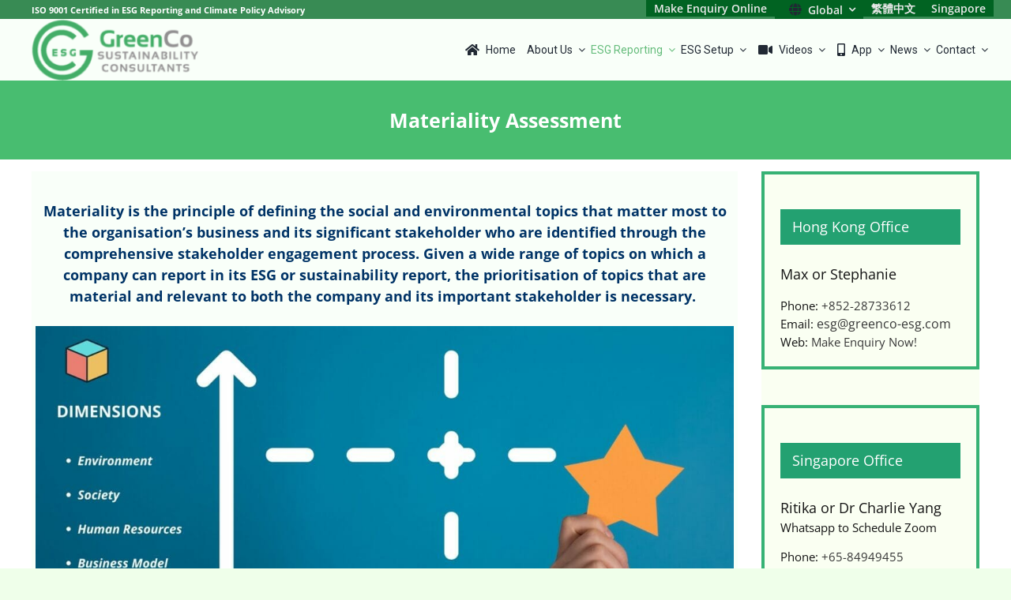

--- FILE ---
content_type: text/html; charset=UTF-8
request_url: https://greenco-esg.com/materiality-assessment/
body_size: 37906
content:
<!DOCTYPE html>
<html class="avada-html-layout-wide avada-html-header-position-top" lang="en-US" prefix="og: http://ogp.me/ns# fb: http://ogp.me/ns/fb#" prefix="og: https://ogp.me/ns#">
<head><meta http-equiv="Content-Type" content="text/html; charset=utf-8"/><script>if(navigator.userAgent.match(/MSIE|Internet Explorer/i)||navigator.userAgent.match(/Trident\/7\..*?rv:11/i)){var href=document.location.href;if(!href.match(/[?&]nowprocket/)){if(href.indexOf("?")==-1){if(href.indexOf("#")==-1){document.location.href=href+"?nowprocket=1"}else{document.location.href=href.replace("#","?nowprocket=1#")}}else{if(href.indexOf("#")==-1){document.location.href=href+"&nowprocket=1"}else{document.location.href=href.replace("#","&nowprocket=1#")}}}}</script><script>class RocketLazyLoadScripts{constructor(){this.v="1.2.3",this.triggerEvents=["keydown","mousedown","mousemove","touchmove","touchstart","touchend","wheel"],this.userEventHandler=this._triggerListener.bind(this),this.touchStartHandler=this._onTouchStart.bind(this),this.touchMoveHandler=this._onTouchMove.bind(this),this.touchEndHandler=this._onTouchEnd.bind(this),this.clickHandler=this._onClick.bind(this),this.interceptedClicks=[],window.addEventListener("pageshow",t=>{this.persisted=t.persisted}),window.addEventListener("DOMContentLoaded",()=>{this._preconnect3rdParties()}),this.delayedScripts={normal:[],async:[],defer:[]},this.trash=[],this.allJQueries=[]}_addUserInteractionListener(t){if(document.hidden){t._triggerListener();return}this.triggerEvents.forEach(e=>window.addEventListener(e,t.userEventHandler,{passive:!0})),window.addEventListener("touchstart",t.touchStartHandler,{passive:!0}),window.addEventListener("mousedown",t.touchStartHandler),document.addEventListener("visibilitychange",t.userEventHandler)}_removeUserInteractionListener(){this.triggerEvents.forEach(t=>window.removeEventListener(t,this.userEventHandler,{passive:!0})),document.removeEventListener("visibilitychange",this.userEventHandler)}_onTouchStart(t){"HTML"!==t.target.tagName&&(window.addEventListener("touchend",this.touchEndHandler),window.addEventListener("mouseup",this.touchEndHandler),window.addEventListener("touchmove",this.touchMoveHandler,{passive:!0}),window.addEventListener("mousemove",this.touchMoveHandler),t.target.addEventListener("click",this.clickHandler),this._renameDOMAttribute(t.target,"onclick","rocket-onclick"),this._pendingClickStarted())}_onTouchMove(t){window.removeEventListener("touchend",this.touchEndHandler),window.removeEventListener("mouseup",this.touchEndHandler),window.removeEventListener("touchmove",this.touchMoveHandler,{passive:!0}),window.removeEventListener("mousemove",this.touchMoveHandler),t.target.removeEventListener("click",this.clickHandler),this._renameDOMAttribute(t.target,"rocket-onclick","onclick"),this._pendingClickFinished()}_onTouchEnd(t){window.removeEventListener("touchend",this.touchEndHandler),window.removeEventListener("mouseup",this.touchEndHandler),window.removeEventListener("touchmove",this.touchMoveHandler,{passive:!0}),window.removeEventListener("mousemove",this.touchMoveHandler)}_onClick(t){t.target.removeEventListener("click",this.clickHandler),this._renameDOMAttribute(t.target,"rocket-onclick","onclick"),this.interceptedClicks.push(t),t.preventDefault(),t.stopPropagation(),t.stopImmediatePropagation(),this._pendingClickFinished()}_replayClicks(){window.removeEventListener("touchstart",this.touchStartHandler,{passive:!0}),window.removeEventListener("mousedown",this.touchStartHandler),this.interceptedClicks.forEach(t=>{t.target.dispatchEvent(new MouseEvent("click",{view:t.view,bubbles:!0,cancelable:!0}))})}_waitForPendingClicks(){return new Promise(t=>{this._isClickPending?this._pendingClickFinished=t:t()})}_pendingClickStarted(){this._isClickPending=!0}_pendingClickFinished(){this._isClickPending=!1}_renameDOMAttribute(t,e,r){t.hasAttribute&&t.hasAttribute(e)&&(event.target.setAttribute(r,event.target.getAttribute(e)),event.target.removeAttribute(e))}_triggerListener(){this._removeUserInteractionListener(this),"loading"===document.readyState?document.addEventListener("DOMContentLoaded",this._loadEverythingNow.bind(this)):this._loadEverythingNow()}_preconnect3rdParties(){let t=[];document.querySelectorAll("script[type=rocketlazyloadscript]").forEach(e=>{if(e.hasAttribute("src")){let r=new URL(e.src).origin;r!==location.origin&&t.push({src:r,crossOrigin:e.crossOrigin||"module"===e.getAttribute("data-rocket-type")})}}),t=[...new Map(t.map(t=>[JSON.stringify(t),t])).values()],this._batchInjectResourceHints(t,"preconnect")}async _loadEverythingNow(){this.lastBreath=Date.now(),this._delayEventListeners(this),this._delayJQueryReady(this),this._handleDocumentWrite(),this._registerAllDelayedScripts(),this._preloadAllScripts(),await this._loadScriptsFromList(this.delayedScripts.normal),await this._loadScriptsFromList(this.delayedScripts.defer),await this._loadScriptsFromList(this.delayedScripts.async);try{await this._triggerDOMContentLoaded(),await this._triggerWindowLoad()}catch(t){console.error(t)}window.dispatchEvent(new Event("rocket-allScriptsLoaded")),this._waitForPendingClicks().then(()=>{this._replayClicks()}),this._emptyTrash()}_registerAllDelayedScripts(){document.querySelectorAll("script[type=rocketlazyloadscript]").forEach(t=>{t.hasAttribute("data-rocket-src")?t.hasAttribute("async")&&!1!==t.async?this.delayedScripts.async.push(t):t.hasAttribute("defer")&&!1!==t.defer||"module"===t.getAttribute("data-rocket-type")?this.delayedScripts.defer.push(t):this.delayedScripts.normal.push(t):this.delayedScripts.normal.push(t)})}async _transformScript(t){return new Promise((await this._littleBreath(),navigator.userAgent.indexOf("Firefox/")>0||""===navigator.vendor)?e=>{let r=document.createElement("script");[...t.attributes].forEach(t=>{let e=t.nodeName;"type"!==e&&("data-rocket-type"===e&&(e="type"),"data-rocket-src"===e&&(e="src"),r.setAttribute(e,t.nodeValue))}),t.text&&(r.text=t.text),r.hasAttribute("src")?(r.addEventListener("load",e),r.addEventListener("error",e)):(r.text=t.text,e());try{t.parentNode.replaceChild(r,t)}catch(i){e()}}:async e=>{function r(){t.setAttribute("data-rocket-status","failed"),e()}try{let i=t.getAttribute("data-rocket-type"),n=t.getAttribute("data-rocket-src");t.text,i?(t.type=i,t.removeAttribute("data-rocket-type")):t.removeAttribute("type"),t.addEventListener("load",function r(){t.setAttribute("data-rocket-status","executed"),e()}),t.addEventListener("error",r),n?(t.removeAttribute("data-rocket-src"),t.src=n):t.src="data:text/javascript;base64,"+window.btoa(unescape(encodeURIComponent(t.text)))}catch(s){r()}})}async _loadScriptsFromList(t){let e=t.shift();return e&&e.isConnected?(await this._transformScript(e),this._loadScriptsFromList(t)):Promise.resolve()}_preloadAllScripts(){this._batchInjectResourceHints([...this.delayedScripts.normal,...this.delayedScripts.defer,...this.delayedScripts.async],"preload")}_batchInjectResourceHints(t,e){var r=document.createDocumentFragment();t.forEach(t=>{let i=t.getAttribute&&t.getAttribute("data-rocket-src")||t.src;if(i){let n=document.createElement("link");n.href=i,n.rel=e,"preconnect"!==e&&(n.as="script"),t.getAttribute&&"module"===t.getAttribute("data-rocket-type")&&(n.crossOrigin=!0),t.crossOrigin&&(n.crossOrigin=t.crossOrigin),t.integrity&&(n.integrity=t.integrity),r.appendChild(n),this.trash.push(n)}}),document.head.appendChild(r)}_delayEventListeners(t){let e={};function r(t,r){!function t(r){!e[r]&&(e[r]={originalFunctions:{add:r.addEventListener,remove:r.removeEventListener},eventsToRewrite:[]},r.addEventListener=function(){arguments[0]=i(arguments[0]),e[r].originalFunctions.add.apply(r,arguments)},r.removeEventListener=function(){arguments[0]=i(arguments[0]),e[r].originalFunctions.remove.apply(r,arguments)});function i(t){return e[r].eventsToRewrite.indexOf(t)>=0?"rocket-"+t:t}}(t),e[t].eventsToRewrite.push(r)}function i(t,e){let r=t[e];Object.defineProperty(t,e,{get:()=>r||function(){},set(i){t["rocket"+e]=r=i}})}r(document,"DOMContentLoaded"),r(window,"DOMContentLoaded"),r(window,"load"),r(window,"pageshow"),r(document,"readystatechange"),i(document,"onreadystatechange"),i(window,"onload"),i(window,"onpageshow")}_delayJQueryReady(t){let e;function r(r){if(r&&r.fn&&!t.allJQueries.includes(r)){r.fn.ready=r.fn.init.prototype.ready=function(e){return t.domReadyFired?e.bind(document)(r):document.addEventListener("rocket-DOMContentLoaded",()=>e.bind(document)(r)),r([])};let i=r.fn.on;r.fn.on=r.fn.init.prototype.on=function(){if(this[0]===window){function t(t){return t.split(" ").map(t=>"load"===t||0===t.indexOf("load.")?"rocket-jquery-load":t).join(" ")}"string"==typeof arguments[0]||arguments[0]instanceof String?arguments[0]=t(arguments[0]):"object"==typeof arguments[0]&&Object.keys(arguments[0]).forEach(e=>{let r=arguments[0][e];delete arguments[0][e],arguments[0][t(e)]=r})}return i.apply(this,arguments),this},t.allJQueries.push(r)}e=r}r(window.jQuery),Object.defineProperty(window,"jQuery",{get:()=>e,set(t){r(t)}})}async _triggerDOMContentLoaded(){this.domReadyFired=!0,await this._littleBreath(),document.dispatchEvent(new Event("rocket-DOMContentLoaded")),await this._littleBreath(),window.dispatchEvent(new Event("rocket-DOMContentLoaded")),await this._littleBreath(),document.dispatchEvent(new Event("rocket-readystatechange")),await this._littleBreath(),document.rocketonreadystatechange&&document.rocketonreadystatechange()}async _triggerWindowLoad(){await this._littleBreath(),window.dispatchEvent(new Event("rocket-load")),await this._littleBreath(),window.rocketonload&&window.rocketonload(),await this._littleBreath(),this.allJQueries.forEach(t=>t(window).trigger("rocket-jquery-load")),await this._littleBreath();let t=new Event("rocket-pageshow");t.persisted=this.persisted,window.dispatchEvent(t),await this._littleBreath(),window.rocketonpageshow&&window.rocketonpageshow({persisted:this.persisted})}_handleDocumentWrite(){let t=new Map;document.write=document.writeln=function(e){let r=document.currentScript;r||console.error("WPRocket unable to document.write this: "+e);let i=document.createRange(),n=r.parentElement,s=t.get(r);void 0===s&&(s=r.nextSibling,t.set(r,s));let a=document.createDocumentFragment();i.setStart(a,0),a.appendChild(i.createContextualFragment(e)),n.insertBefore(a,s)}}async _littleBreath(){Date.now()-this.lastBreath>45&&(await this._requestAnimFrame(),this.lastBreath=Date.now())}async _requestAnimFrame(){return document.hidden?new Promise(t=>setTimeout(t)):new Promise(t=>requestAnimationFrame(t))}_emptyTrash(){this.trash.forEach(t=>t.remove())}static run(){let t=new RocketLazyLoadScripts;t._addUserInteractionListener(t)}}RocketLazyLoadScripts.run();</script>
	<meta http-equiv="X-UA-Compatible" content="IE=edge" />
	
	<meta name="viewport" content="width=device-width, initial-scale=1" />
	
<!-- Search Engine Optimization by Rank Math PRO - https://rankmath.com/ -->
<title>Materiality Assessment - GreenCo ESG Advisory Sustainability Consulting</title><link rel="preload" as="style" href="https://fonts.googleapis.com/css?family=Roboto%20Slab%3A600%7CRaleway%3A600%7CRoboto%3A700%2C400&#038;display=swap" /><link rel="stylesheet" href="https://fonts.googleapis.com/css?family=Roboto%20Slab%3A600%7CRaleway%3A600%7CRoboto%3A700%2C400&#038;display=swap" media="print" onload="this.media='all'" /><noscript><link rel="stylesheet" href="https://fonts.googleapis.com/css?family=Roboto%20Slab%3A600%7CRaleway%3A600%7CRoboto%3A700%2C400&#038;display=swap" /></noscript>
<meta name="description" content="Materiality assessment is the principle of defining the ESG factors that matter most through comprehensive stakeholder engagement process."/>
<meta name="robots" content="follow, index, max-snippet:-1, max-video-preview:-1, max-image-preview:large"/>
<link rel="canonical" href="https://greenco-esg.com/materiality-assessment/" />
<meta property="og:locale" content="en_US" />
<meta property="og:type" content="article" />
<meta property="og:title" content="Materiality Assessment - GreenCo ESG Advisory Sustainability Consulting" />
<meta property="og:description" content="Materiality assessment is the principle of defining the ESG factors that matter most through comprehensive stakeholder engagement process." />
<meta property="og:url" content="https://greenco-esg.com/materiality-assessment/" />
<meta property="og:site_name" content="GreenCo ESG Consultants" />
<meta property="og:updated_time" content="2024-11-22T17:39:01+08:00" />
<meta property="og:image" content="https://greenco-esg.com/wp-content/uploads/2023/08/Materiality-Assessment-f-1.jpg" />
<meta property="og:image:secure_url" content="https://greenco-esg.com/wp-content/uploads/2023/08/Materiality-Assessment-f-1.jpg" />
<meta property="og:image:width" content="1080" />
<meta property="og:image:height" content="1080" />
<meta property="og:image:alt" content="Materiality Assessment" />
<meta property="og:image:type" content="image/jpeg" />
<meta property="article:published_time" content="2019-12-13T11:40:40+08:00" />
<meta property="article:modified_time" content="2024-11-22T17:39:01+08:00" />
<meta name="twitter:card" content="summary_large_image" />
<meta name="twitter:title" content="Materiality Assessment - GreenCo ESG Advisory Sustainability Consulting" />
<meta name="twitter:description" content="Materiality assessment is the principle of defining the ESG factors that matter most through comprehensive stakeholder engagement process." />
<meta name="twitter:image" content="https://greenco-esg.com/wp-content/uploads/2023/08/Materiality-Assessment-f-1.jpg" />
<meta name="twitter:label1" content="Time to read" />
<meta name="twitter:data1" content="14 minutes" />
<script type="application/ld+json" class="rank-math-schema-pro">{"@context":"https://schema.org","@graph":[{"@type":"Place","@id":"https://greenco-esg.com/#place","address":{"@type":"PostalAddress","streetAddress":"2106, 21/F, Futura Plaza","addressLocality":"111-113 How Ming Street","addressRegion":"Kwun Tong, Kowloon, Hong Kong","addressCountry":"HK"}},{"@type":["ProfessionalService","Organization"],"@id":"https://greenco-esg.com/#organization","name":"GreenCo ESG Advisory Limited","url":"https://greenco-esg.com","sameAs":["https://www.linkedin.com/company/gcesg","https://www.youtube.com/channel/UCuGgOlLLuJEVVNgEzN1Z0Ww","https://linktr.ee/greenco.esg"],"email":"esg@greenco-esg.com","address":{"@type":"PostalAddress","streetAddress":"2106, 21/F, Futura Plaza","addressLocality":"111-113 How Ming Street","addressRegion":"Kwun Tong, Kowloon, Hong Kong","addressCountry":"HK"},"logo":{"@type":"ImageObject","@id":"https://greenco-esg.com/#logo","url":"https://greenco-esg.com/wp-content/uploads/2023/08/Greenco-Logo-new-curve.jpg","contentUrl":"https://greenco-esg.com/wp-content/uploads/2023/08/Greenco-Logo-new-curve.jpg","caption":"GreenCo ESG Consultants","inLanguage":"en-US","width":"550","height":"540"},"openingHours":["Monday,Tuesday,Wednesday,Thursday,Friday,Saturday,Sunday 09:00-17:00"],"description":"At GreenCo ESG, we blend innovation and sustainability right in the heart of two of Asia\u2019s financial giants, Singapore and Hong Kong. Established in 2016, GreenCo is rapidly achieving recognition as a leading provider for top-tier ESG and climate risk management solutions. With expertise spanning numerous continents and industries, as well as deep insights into local and international markets, we offer ALL our business partners professional, high-quality ESG management and disclosure support. GreenCo has served over 60 public-listed companies in Hong Kong, Singapore, China, and South Korea, in addition to countless private firms and companies that are gearing up for their IPOs. At GreenCo, we are much more than traditional consultants. Our team specializes in helping companies identify and mitigate risks associated with current and future environmental challenges. Instead of simply preparing your business, why not face those challenges head on? We\u2019ll help!\r\n\r\nWe believe that passion drives innovation, and at the heart of it all is our enthusiastic team. Let us tailor our innovative solutions to meet the needs of YOUR business! Engage GreenCo ESG and tailor your sustainability journey from zero to hero. Together, we can redefine what it means to be sustainable in the modern world. Discover more about how we can assist your sustainability goals. GreenCo ESG, your partner in sustainable success.","foundingDate":"2016-11-01","location":{"@id":"https://greenco-esg.com/#place"},"image":{"@id":"https://greenco-esg.com/#logo"}},{"@type":"WebSite","@id":"https://greenco-esg.com/#website","url":"https://greenco-esg.com","name":"GreenCo ESG Consultants","alternateName":"ESG Consultant","publisher":{"@id":"https://greenco-esg.com/#organization"},"inLanguage":"en-US"},{"@type":"ImageObject","@id":"https://greenco-esg.com/wp-content/uploads/2023/08/Materiality-Assessment-f-1.jpg","url":"https://greenco-esg.com/wp-content/uploads/2023/08/Materiality-Assessment-f-1.jpg","width":"1080","height":"1080","caption":"Materiality Assessment","inLanguage":"en-US"},{"@type":"WebPage","@id":"https://greenco-esg.com/materiality-assessment/#webpage","url":"https://greenco-esg.com/materiality-assessment/","name":"Materiality Assessment - GreenCo ESG Advisory Sustainability Consulting","datePublished":"2019-12-13T11:40:40+08:00","dateModified":"2024-11-22T17:39:01+08:00","isPartOf":{"@id":"https://greenco-esg.com/#website"},"primaryImageOfPage":{"@id":"https://greenco-esg.com/wp-content/uploads/2023/08/Materiality-Assessment-f-1.jpg"},"inLanguage":"en-US"},{"@type":"Person","@id":"https://greenco-esg.com/materiality-assessment/#author","name":"admin","image":{"@type":"ImageObject","@id":"https://secure.gravatar.com/avatar/e73e5f9117ff03f658b36b203eb57dd523b8db54ae42e22324ef29ce11c7c495?s=96&amp;d=mm&amp;r=g","url":"https://secure.gravatar.com/avatar/e73e5f9117ff03f658b36b203eb57dd523b8db54ae42e22324ef29ce11c7c495?s=96&amp;d=mm&amp;r=g","caption":"admin","inLanguage":"en-US"},"worksFor":{"@id":"https://greenco-esg.com/#organization"}},{"@type":"Article","headline":"Materiality Assessment - GreenCo ESG Advisory Sustainability Consulting","keywords":"materiality assessment","datePublished":"2019-12-13T11:40:40+08:00","dateModified":"2024-11-22T17:39:01+08:00","author":{"@id":"https://greenco-esg.com/materiality-assessment/#author","name":"admin"},"publisher":{"@id":"https://greenco-esg.com/#organization"},"description":"Materiality assessment is the principle of defining the ESG factors that matter most through comprehensive stakeholder engagement process.","name":"Materiality Assessment - GreenCo ESG Advisory Sustainability Consulting","@id":"https://greenco-esg.com/materiality-assessment/#richSnippet","isPartOf":{"@id":"https://greenco-esg.com/materiality-assessment/#webpage"},"image":{"@id":"https://greenco-esg.com/wp-content/uploads/2023/08/Materiality-Assessment-f-1.jpg"},"inLanguage":"en-US","mainEntityOfPage":{"@id":"https://greenco-esg.com/materiality-assessment/#webpage"}}]}</script>
<!-- /Rank Math WordPress SEO plugin -->

<link href='https://fonts.gstatic.com' crossorigin rel='preconnect' />
<link rel="alternate" type="application/rss+xml" title="GreenCo ESG Advisory Sustainability Consulting &raquo; Feed" href="https://greenco-esg.com/feed/" />
<link rel="alternate" type="application/rss+xml" title="GreenCo ESG Advisory Sustainability Consulting &raquo; Comments Feed" href="https://greenco-esg.com/comments/feed/" />
								<link rel="icon" href="https://greenco-esg.com/wp-content/uploads/2021/08/Greenco-Logo-new-curve-2021-favicon.png" type="image/png" />
		
					<!-- Apple Touch Icon -->
						<link rel="apple-touch-icon" sizes="180x180" href="https://greenco-esg.com/wp-content/uploads/2021/08/Greenco-Logo-new-curve-2021-iphone-retina.png" type="image/png">
		
					<!-- Android Icon -->
						<link rel="icon" sizes="192x192" href="https://greenco-esg.com/wp-content/uploads/2021/08/Greenco-Logo-new-curve-2021-iphone.png" type="image/png">
		
					<!-- MS Edge Icon -->
						<meta name="msapplication-TileImage" content="https://greenco-esg.com/wp-content/uploads/2021/08/Greenco-Logo-new-curve-2021-ipad.png" type="image/png">
				<link rel="alternate" title="oEmbed (JSON)" type="application/json+oembed" href="https://greenco-esg.com/wp-json/oembed/1.0/embed?url=https%3A%2F%2Fgreenco-esg.com%2Fmateriality-assessment%2F" />
<link rel="alternate" title="oEmbed (XML)" type="text/xml+oembed" href="https://greenco-esg.com/wp-json/oembed/1.0/embed?url=https%3A%2F%2Fgreenco-esg.com%2Fmateriality-assessment%2F&#038;format=xml" />
            <!-- Start additional EOD css -->
            <style>
                .eod_toggle{
                    border: 1px solid #f06a40;
                }
                .eod_toggle span{
                    color: #f06a40;
                }
                .eod_toggle span.selected{
                    background-color: #f06a40;
                }
            </style>
            <!-- End additional EOD css -->
            					<meta name="description" content="Materiality is the principle of defining the social and environmental topics that matter most to the organisation’s business and its significant stakeholder who are identified through the comprehensive stakeholder engagement process. Given a wide range of topics on which a company can report in its ESG or sustainability report, the prioritisation"/>
				
		<meta property="og:locale" content="en_US"/>
		<meta property="og:type" content="article"/>
		<meta property="og:site_name" content="GreenCo ESG Advisory Sustainability Consulting"/>
		<meta property="og:title" content="Materiality Assessment - GreenCo ESG Advisory Sustainability Consulting"/>
				<meta property="og:description" content="Materiality is the principle of defining the social and environmental topics that matter most to the organisation’s business and its significant stakeholder who are identified through the comprehensive stakeholder engagement process. Given a wide range of topics on which a company can report in its ESG or sustainability report, the prioritisation"/>
				<meta property="og:url" content="https://greenco-esg.com/materiality-assessment/"/>
													<meta property="article:modified_time" content="2024-11-22T09:39:01+08:00"/>
											<meta property="og:image" content="https://greenco-esg.com/wp-content/uploads/2023/08/Materiality-Assessment-f-1.jpg"/>
		<meta property="og:image:width" content="1080"/>
		<meta property="og:image:height" content="1080"/>
		<meta property="og:image:type" content="image/jpeg"/>
				<style id='wp-img-auto-sizes-contain-inline-css' type='text/css'>
img:is([sizes=auto i],[sizes^="auto," i]){contain-intrinsic-size:3000px 1500px}
/*# sourceURL=wp-img-auto-sizes-contain-inline-css */
</style>
<link data-minify="1" rel='stylesheet' id='dashicons-css' href='https://greenco-esg.com/wp-content/cache/min/1/wp-includes/css/dashicons.min.css?ver=1765948559' type='text/css' media='all' />
<link data-minify="1" rel='stylesheet' id='post-views-counter-frontend-css' href='https://greenco-esg.com/wp-content/cache/min/1/wp-content/plugins/post-views-counter/css/frontend.css?ver=1767580399' type='text/css' media='all' />
<link data-minify="1" rel='stylesheet' id='eod_stock-prices-plugin-css' href='https://greenco-esg.com/wp-content/cache/min/1/wp-content/plugins/live-stock-prices-for-wordpress/css/eod-stock-prices.css?ver=1765948559' type='text/css' media='all' />
<link data-minify="1" rel='stylesheet' id='simplebar-css' href='https://greenco-esg.com/wp-content/cache/min/1/wp-content/plugins/live-stock-prices-for-wordpress/css/simplebar.css?ver=1765948559' type='text/css' media='all' />
<link rel='stylesheet' id='wpml-legacy-horizontal-list-0-css' href='https://greenco-esg.com/wp-content/plugins/sitepress-multilingual-cms/templates/language-switchers/legacy-list-horizontal/style.min.css?ver=1' type='text/css' media='all' />
<link rel='stylesheet' id='wpml-legacy-post-translations-0-css' href='https://greenco-esg.com/wp-content/plugins/sitepress-multilingual-cms/templates/language-switchers/legacy-post-translations/style.min.css?ver=1' type='text/css' media='all' />
<link rel='stylesheet' id='wpml-menu-item-0-css' href='https://greenco-esg.com/wp-content/plugins/sitepress-multilingual-cms/templates/language-switchers/menu-item/style.min.css?ver=1' type='text/css' media='all' />
<link data-minify="1" rel='stylesheet' id='fusion-dynamic-css-css' href='https://greenco-esg.com/wp-content/cache/min/1/wp-content/uploads/fusion-styles/a05d3fb8d9ab7789997ac06fa375464d.min.css?ver=1767331765' type='text/css' media='all' />
<script type="rocketlazyloadscript" data-rocket-type="text/javascript" data-rocket-src="https://greenco-esg.com/wp-includes/js/jquery/jquery.min.js?ver=3.7.1" id="jquery-core-js"></script>
<script type="text/javascript" id="eod_stock-prices-plugin-js-extra">
/* <![CDATA[ */
var eod_display_settings = {"evolution_type":"abs","ndap":"3","ndape":"2","fd_no_data_warning":"1","news_ajax":"1","financial_hierarchy":{"Earnings-\u003EHistory":{"Earnings":{"list":{"History":{"timeline":"quarterly","list":{"beforeAfterMarket":{"title":"Before After Market"},"currency":{"title":"Currency"},"epsActual":{"title":"EPS Actual"},"epsEstimate":{"title":"EPS Estimate"},"epsDifference":{"title":"EPS Difference"},"surprisePercent":{"title":"Surprise Percent"}}}}}},"Earnings-\u003ETrend":{"Earnings":{"list":{"Trend":{"timeline":"quarterly","list":{"period":{"title":"Period"},"growth":{"title":"Growth"},"earningsEstimateAvg":{"title":"Earnings Estimate Avg"},"earningsEstimateLow":{"title":"Earnings Estimate Low"},"earningsEstimateHigh":{"title":"Earnings Estimate High"},"earningsEstimateYearAgoEps":{"title":"Earnings Estimate Year Ago EPS"},"earningsEstimateNumberOfAnalysts":{"title":"Earnings Estimate Number of Analysts"},"earningsEstimateGrowth":{"title":"Earnings Estimate Growth"},"revenueEstimateAvg":{"title":"Revenue Estimate Avg"},"revenueEstimateLow":{"title":"Revenue Estimate Low"},"revenueEstimateHigh":{"title":"Revenue Estimate High"},"revenueEstimateYearAgoEps":{"title":"Revenue Estimate Year Ago EPS"},"revenueEstimateNumberOfAnalysts":{"title":"Revenue Estimate Number of Analysts"},"revenueEstimateGrowth":{"title":"Revenue Estimate Growth"},"epsTrendCurrent":{"title":"EPS Trend Current"},"epsTrend7daysAgo":{"title":"EPS Trend 7 days Ago"},"epsTrend30daysAgo":{"title":"EPS Trend 30 days Ago"},"epsTrend60daysAgo":{"title":"EPS Trend 60 days Ago"},"epsTrend90daysAgo":{"title":"EPS Trend 90 days Ago"},"epsRevisionsUpLast7days":{"title":"EPS Revisions up Last 7 days"},"epsRevisionsUpLast30days":{"title":"EPS Revisions up Last 30 days"},"epsRevisionsDownLast7days":{"title":"EPS Revisions down Last 7 days"},"epsRevisionsDownLast30days":{"title":"EPS Revisions down Last 30 days"}}}}}},"Earnings-\u003EAnnual":{"Earnings":{"list":{"Annual":{"timeline":"yearly","list":{"epsActual":{"title":"EPS Actual"}}}}}},"Financials-\u003EBalance_Sheet":{"Financials":{"list":{"Balance_Sheet":{"timeline":"both","list":{"currency_symbol":{"title":"Currency Symbol"},"totalAssets":{"title":"Total Assets","type":"number"},"intangibleAssets":{"title":"Intangible Assets"},"earningAssets":{"title":"Earning Assets"},"otherCurrentAssets":{"title":"Other Current Assets"},"totalLiab":{"title":"Total Liab"},"totalStockholderEquity":{"title":"Total Stockholder Equity"},"deferredLongTermLiab":{"title":"Deferred Long Term Liab"},"otherCurrentLiab":{"title":"Other Current Liab"},"commonStock":{"title":"Common Stock"},"retainedEarnings":{"title":"Retained Earnings"},"otherLiab":{"title":"Other Liab"},"goodWill":{"title":"Good Will"},"otherAssets":{"title":"Other Assets"},"cash":{"title":"Cash"},"totalCurrentLiabilities":{"title":"Total Current Liabilities"},"netDebt":{"title":"Net Debt"},"shortTermDebt":{"title":"Short Term Debt"},"shortLongTermDebt":{"title":"Short Long Term Debt"},"shortLongTermDebtTotal":{"title":"Short Long Term Debt Total"},"otherStockholderEquity":{"title":"Other Stockholder Equity"},"propertyPlantEquipment":{"title":"Property Plant Equipment"},"totalCurrentAssets":{"title":"Total Current Assets"},"longTermInvestments":{"title":"Long Term Investments"},"netTangibleAssets":{"title":"Net Tangible Assets"},"shortTermInvestments":{"title":"Short Term Investments"},"netReceivables":{"title":"Net Receivables"},"longTermDebt":{"title":"Long TermDebt"},"inventory":{"title":"Inventory"},"accountsPayable":{"title":"Accounts Payable"},"totalPermanentEquity":{"title":"Total Permanent Equity"},"noncontrollingInterestInConsolidatedEntity":{"title":"Non Controlling Interest In Consolidated Entity"},"temporaryEquityRedeemableNoncontrollingInterests":{"title":"Temporary Equity Redeemable Non Controlling Interests"},"accumulatedOtherComprehensiveIncome":{"title":"Accumulated Other Comprehensive Income"},"additionalPaidInCapital":{"title":"Additional Paid In Capital"},"commonStockTotalEquity":{"title":"Common Stock Total Equity"},"preferredStockTotalEquity":{"title":"Preferred Stock Total Equity"},"retainedEarningsTotalEquity":{"title":"Retained Earnings Total Equity"},"treasuryStock":{"title":"Treasury Stock"},"accumulatedAmortization":{"title":"Accumulated Amortization"},"nonCurrrentAssetsOther":{"title":"Non Current Assets Other"},"deferredLongTermAssetCharges":{"title":"Deferred Long Term Asset Charges"},"nonCurrentAssetsTotal":{"title":"Non Current Assets Total"},"capitalLeaseObligations":{"title":"Capital Lease Obligations"},"longTermDebtTotal":{"title":"Long Term Debt Total"},"nonCurrentLiabilitiesOther":{"title":"Non Current Liabilities Other"},"nonCurrentLiabilitiesTotal":{"title":"Non Current Liabilities Total"},"negativeGoodwill":{"title":"Negative Goodwill"},"warrants":{"title":"Warrants"},"preferredStockRedeemable":{"title":"Preferred Stock Redeemable"},"capitalSurpluse":{"title":"Capital Surplus"},"liabilitiesAndStockholdersEquity":{"title":"Liabilities And Stockholders Equity"},"cashAndShortTermInvestments":{"title":"Cash AndShort Term Investments"},"propertyPlantAndEquipmentGross":{"title":"Property Plant And Equipment Gross"},"propertyPlantAndEquipmentNet":{"title":"Property Plant And Equipment Net"},"accumulatedDepreciation":{"title":"Accumulated Depreciation"},"netWorkingCapital":{"title":"Net Working Capital"},"netInvestedCapital":{"title":"Net Invested Capital"},"commonStockSharesOutstanding":{"title":"Common Stock Shares Outstanding"}}}}}},"Financials-\u003ECash_Flow":{"Financials":{"list":{"Cash_Flow":{"timeline":"both","list":{"currency_symbol":{"title":"Currency Symbol"},"investments":{"title":"Investments"},"changeToLiabilities":{"title":"Change to Liabilities"},"totalCashflowsFromInvestingActivities":{"title":"Total Cash Flows From Investing Activities"},"netBorrowings":{"title":"Net Borrowings"},"totalCashFromFinancingActivities":{"title":"Total Cash from Financing Activities"},"changeToOperatingActivities":{"title":"Change to Operating Activities"},"netIncome":{"title":"Net Income"},"changeInCash":{"title":"Change in Cash"},"beginPeriodCashFlow":{"title":"Begin Period Cash Flow"},"endPeriodCashFlow":{"title":"End Period Cash Flow"},"totalCashFromOperatingActivities":{"title":"Total Cash From Operating Activities"},"depreciation":{"title":"Depreciation"},"otherCashflowsFromInvestingActivities":{"title":"Other Cash Flows from Investing Activities"},"dividendsPaid":{"title":"Dividends Paid"},"changeToInventory":{"title":"Change to Inventory"},"changeToAccountReceivables":{"title":"Change to Account Receivables"},"salePurchaseOfStock":{"title":"Sale Purchase of Stock"},"otherCashflowsFromFinancingActivities":{"title":"Other Cash Flows from Financing Activities"},"changeToNetincome":{"title":"Change to Net Income"},"capitalExpenditures":{"title":"Capital Expenditures"},"changeReceivables":{"title":"Change Receivables"},"cashFlowsOtherOperating":{"title":"Cash Flows Other Operating"},"exchangeRateChanges":{"title":"Exchange Rate Changes"},"cashAndCashEquivalentsChanges":{"title":"Cash and Cash Equivalents Changes"},"changeInWorkingCapital":{"title":"Change in Working Capital"},"otherNonCashItems":{"title":"Other Non Cash Items"},"freeCashFlow":{"title":"Free Cash Flow"}}}}}},"Financials-\u003EIncome_Statement":{"Financials":{"list":{"Income_Statement":{"timeline":"both","list":{"currency_symbol":{"title":"Currency Symbol"},"researchDevelopment":{"title":"Research Development"},"effectOfAccountingCharges":{"title":"Effect of Accounting Charges"},"incomeBeforeTax":{"title":"Income Before Tax"},"minorityInterest":{"title":"Minority Interest"},"netIncome":{"title":"Net Income"},"sellingGeneralAdministrative":{"title":"Selling General Administrative"},"sellingAndMarketingExpenses":{"title":"Selling and Marketing Expenses"},"grossProfit":{"title":"Gross Profit"},"reconciledDepreciation":{"title":"Reconciled Depreciation"},"ebit":{"title":"EBIT"},"ebitda":{"title":"EBITDA"},"depreciationAndAmortization":{"title":"Depreciation and Amortization"},"nonOperatingIncomeNetOther":{"title":"Non Operating Income Net Other"},"operatingIncome":{"title":"Operating Income"},"otherOperatingExpenses":{"title":"Other Operating Expenses"},"interestExpense":{"title":"Interest Expense"},"taxProvision":{"title":"Tax Provision"},"interestIncome":{"title":"Interest Income"},"netInterestIncome":{"title":"Net Interest Income"},"extraordinaryItems":{"title":"Extraordinary Items"},"nonRecurring":{"title":"Non Recurring"},"otherItems":{"title":"Other Items"},"incomeTaxExpense":{"title":"Income Tax Expense"},"totalRevenue":{"title":"Total Revenue"},"totalOperatingExpenses":{"title":"Total Operating Expenses"},"costOfRevenue":{"title":"Cost of Revenue"},"totalOtherIncomeExpenseNet":{"title":"Total Other Income Expense Net"},"discontinuedOperations":{"title":"Discontinued Operations"},"netIncomeFromContinuingOps":{"title":"Net Income From Continuing Ops"},"netIncomeApplicableToCommonShares":{"title":"Net Income Applicable to Common Shares"},"preferredStockAndOtherAdjustments":{"title":"Preferred Stock and Other Adjustments"}}}}}}}};
var eod_service_data = {"converter_targets":{"cc":["1GOLD","1INCH","1WO","2GIVE","42","4ART","777","A","A5T","AAA","AAC","AAVE","ABAT","Abet","ABL","ABT","ABUSD","ABYSS","AC","ACA1","ACES","ACH","ACH1","ACM","ACOIN","ACS","ACT","ACTINIUM","ADA","ADABEAR","ADADOWN","ADAI","ADAUP","ADAX","ADB","ADC","ADEL","ADI","ADK","ADM","ADP","ADS","ADX","ADZ","AE","AEON","AERGO","AET","aEth","AFC1","AfroX","AGIX","AGVC","AIB","AIM","AION","AITRA","AK12","AKA","AKN","ALAYA","ALBT","ALCHEMY","ALEPH","ALG","ALGO","ALIAS","ALICE","ALINK","ALLBI","ALPA","ALPACA","ALY","AMA","AMB","AME","AMKR","AMLT","AMN","AMO","AMON","AMP","AMS","ANC","ANC1","ANG","ANI","ANT","ANY","AOA","AOG","APC","APE3","APIX","APL","APM","APOLLON-LIMASSOL","APPC","APT","APT21794","APY","AR","ARAW","ARB","ARB11841","ARCH","ARCO","ARDR","AREPA","ARGUS","ARIA20","ARK","ARMOR","ARO","ARPA","ARQ","ARRR","ARX","ASAFE","ASKO","ASM","ASP","AST","ASTR","ASTRO1","ASY","ATB","ATL","ATM1","ATMOS","ATOM","ATP","ATT","ATUSD","AUC","AUCTION","AUDIO","AUDT","AUR","AUSCM","AUTO1","AUTOFARM","AUX","AV","AVAX","AVT","AWG","AXE","AXEL","AXIOM","AXIS","AXPR","AXS","AZUKI","B20","B3X","BAC","BADGER","BAKE","BAL","BALI","BAMBOO","BAN","BANCA","BAND","BAO","BAS","BASIC","BAT","BBP","BBS","BC","BCA","BCD","BCDN","BCH","BCN","BCNT","BDCC","BDP","BDT","BEAM","BELA","BERN","BERRY","BEST","BETA1","BETH","BF","BFT","BGB","BHD","BHIG","BID","BIDAO","BIFI","BIGONE-TOKEN","BIP","BIR","BIS","BIT1","BITB","BITC","BITCNY","BITCOIN-CLASSIC","BITCOIN-FILE","BITCOINV","BITCOIVA","BITO","BITS","BITSTAR","BITSTEN-TOKEN","BIX","BIZZ","BKK","BLAZR","BLINK","BLK","BLOCK","BLTG","BLU","BLUR","BLY","BLZ","BMI","BMX","BNA","BNANA","BNB","BNBDOWN","BNBUP","BNOX","BNS","BNSD","BNT","BOLI","BOMB","BOND","BONDLY","BONO","BOSON","BOUTS","BPLC","BPS","BRD","BREW","BRY","BRZE","BSC","BSD","BSOV","BSP","BSTY","BSV","BSY","BT","BTA","BTC","BTC2","BTCB","BTCDOWN","BTCHG","BTCR","BTCST","BTCV","BTG","BTG1","BTM","BTO","BTR","BTRL","BTRS","BTS","BTSE","BTT","BTU","BTX","BTZC","BUB","BUNNY","BUP","BURN","BUSD","BUX","BUXCOIN","BUY","BUZZ","BVOL","BXA","BXC","C2","C20","C98","CAB","CAKE","CAMP","CANN","CARBON","CAS","CASH","CAT","CATT","CBANK","CBC","CBK","CBM","CBSE","CCA","CCO","CCX","CCXX","CDAI","CDEX","CEL","CENNZ","CERE","CF","CFX","CHAIN","CHART","CHAT","CHEESE","CHESS","CHESS10974","CHFT","CHI","CHP","CHR","CHSB","CHX","CHZ","CIX100","CJ","CKB","CLAM","CLIQ","CLO","CLOAK","CLR","CLT","CLUB","CLV","CLX","CMT","CNB","CND","CNFI","CNNC","CNNS","CNS","CNT","CNTM","CNX","COAL","COCOS","COFI","COLX","COMBO","COMET","COMP5692","CONTENTBOX","CONX","CORAL","CORE","CORN","CORX","COS","COSM","COT","COTI","COV","COVA","COVAL","CPOOL","CRBN","CRDT","CRE","CREAM","CREP","CRM","CRO","CRPT","CRU","CRV","CRW","CRYPTOBHARATCOIN","CSC","CSPR","CTCN","CTI","CTK","CTK4807","CTL","CTSI","CUBE1","CUDOS","CURE","CURIO-GOVERNANCE","CUSDC","CUSDT","CV","CVC","CVNT","CVP","CVR","CVX","CWBTC","CWS","CXC","CXO","CXT","CYL","D","DAAPL","DACC","DAD","DAI","DAPP","DAPPT","DAR","DARA","DARK-ENERGY-CRYSTALS","DASH","DASHG","DATP","DAV","DAX","DBC","DCN","DCNTR","DCR","DDD","DDIM","DDK","DDRT","DECURIAN","DEFI","DEFIBOX","DEGO","DEM","DENT","DEP","DEQ","DERI","DEUS","DEXE","DEXG","DFGL","DFL","DFT","DGB","DGC","DGD","DGP","DGX","DHT","DIA","DIAMOND","DIC","DIGEX","DIGG","DIGITAL-RESERVE-CURRENCY","DIME","DIP","DIPPER-NETWORK","DKA","DLC","DLT","DMD","DMG","DMS","DMT","DMTC","DMX","DNA","DNT","DOGE","DOKI","DONU","DOT","DOUGH","DPI","DRC","DREAMCOIN","DREP","DRGN","DRM","DSD","DTA","DTC","DTEP","DTX","DUCK","DUSD","DUSK","DVI","DVT","DX","DYDX","DYP","EARN-DEFI","EARN","EARNBET","EC","ECELL","ECO-VALUE-COIN","ECOIN","ECU","EDG","EDGELESS","EDI","EDRC","EFI","EGEM","EGG","EGLD","EKO","EKT","ELD","ELEC","ELF","EMC","EMC2","ENG","ENQ","ENS","ENT","EOS","EOSDT","EOST","EPAN","EPIC","EQUAD","ERC20","ERG","ES","ESD","ESRC","ESS","ESTI","ETC","ETGP","ETH","ETH20SMACO","ETHBTCRSI","ETHIX","ETHM","ETHMACOAPY","ETHO","ETHPA","ETHUP","ETHW","ETN","ETNX","ETP","EUC","EUNO","EURS","EURU","EVC","EVIL","EVN","EVX","EVZ","EWT","EXE","EXM","EXO","EXP","EXRN","EYES","EZ","F1C","FACEBOOK-TOKENIZED-STOCK-BITTREX","FAR","FARM","FAST","FB11308","FBN","FDZ","FET","FEX","FFYI","FIC","FIDA","FIL","FIN","FIRE-PROTOCOL","FIRMACHAIN","FIRO","FIS","FIT","FKX","FLEX","FLIXX","FLL","FLM1","FLO","FLOKI","FLOW","FLR","FMA","FNK","FNX","FOL","FOR","FORTH","FOUR","FOX","FRA","FRAX","FRC","FRED","FREE","FRN","FRST","FS","FSC","FSCC","FSHN","FSN","FSW","FTC","FTI","FTM","FTT","FTX","FTXT","FUEL","FUN","FUND","FUSE","FUZZ","FWT","FX","FX1","FXS","FYD","FYP","GAL","GAL11877","GALA","GAME","GARD","GAS","GB","GBX","GBYTE","GCN","GCR","GDAO","GDC","GEM","GEN","GENE1","GET","GFARM2","GGTK","GHOST","GHOSTPRISM","GHST","GIO","GLC","GLEEC","GLM","GLMR","GLS","GLT","GM","GME","GMNG","GMX","GMX11857","GNO","GNS","GNX","GNY","GOD","GOF","GOHELPFUND","GOLD","GOLDEN-TOKEN","GOSS","GPKR","GRAP","GRC","GRFT","GRIM-EVO","GRIN","GRLC","GRS","GSC","GSR","GSWAP","GTF","GTO","GTX","GUAP","GUCCIONECOIN","GUM","GUSD","GVT","GXC","GXT","GZIL","HAKKA","HANDY","HARD","HAVY","HB","HBAR","HBD","HBDC","HBN","HBO","HBTC","HBX","HEDG","HEGIC","HERB","HEX","HEZ","HFT","HFT22461","HGET","HH","HIBS","HIT","HMQ","HNC","HNS","HNST","HNT","HNY","HOGE","HOT","HOT1","HPS","HPT","HPY","HT","HTML","HTR","HUB","HUM","HUNT","HUSD","HUSH","HUSL","HVCO","HVN","HYDRA","HYDRO","HYVE","IBANK","IBP","IBS","IC","ICH","ICHI","ICOB","ICON","IDEA","IDEX","IDH","IDK","IDLE","IETHEREUM","IFT","IG","IHT","ILC","ILV","IMS","IMT","IND","INDEX","INJ","INK","INN","INSUR","INT","INTRATIO","INXT","ION","IOTX","IPL","IPX","IQ","IQCASH","IQN","IRA","IRD","IRIS","ISIKC","ISP","ISR","ITAM","IXC","IZE","JADE","JAR","JASMY","JBX","JCC","JET","JEWEL","JFC","JFI","JGN","JNTR","JOE","JOINT","JRT","JST","JUP","KAI","KAN","KARMA","KAT","KAVA","KCASH","KCS","KDA","KDAG","KEMA","KEYFI","KEYT","KGC","KIF","KIN","KISHU","KLAY","KLIMA","KLKS","KLP","KMD","KNC","KNDC","KNT","KOBO","KOK","KP3R","KRB","KRL","KRT","KSM","KSS","KURT","KUV","KXC","KZC","L2","LANA","LAZIO","LBA","LBC","LBK","LBTC","LBXC","LCG","LDN","LDO","LEAD","LEMO","LEO","LET","LGCY","LHB","LIBARTYSHARETOKEN","LIBFX","LIEN","LIKE","LINA","LINA7102","LINEAR","LINK","LINKA","LINKBEAR","LINKETHPA","LINKPT","LIT1","LITION","LIVE","LKN","LN","LNC","LNT","LOC","LOG","LOOM","LOON","LOV","LPOOL","LPT","LQDR","LRC","LSK","LSV","LTC","LTCR","LTCU","LTHN","LTK","LTO","LTX","LUA","LUN","LUNA1","LUNES","LUX","LYM","LYR","LYXe","MACH","MAID","MAN","MANA","MANNA","MAP","MAPR","MAPS","MARSCOIN","MARTK","MAS","MASK8536","MASQ","MASS","MATH","MATIC","MATTER","MAX-EXCHANGE-TOKEN","MAX","MAY","MBL","MBOX","MC","MCB","MCH","MCOBIT","MCPC","MDA","MDM","MDX","MED","MEDIC","MEMBRANA","MEME","MEMETIC","META","METIS","MFG","MICRO","MIDAS","MIN","MINA","MINI","MINTCOIN","MINTME","MIOTA","MIRROR","MITH","MITX","MIX","MKR","MLN","MLR","MM","MMO","MNTIS","MOB","MOC","MODEX","MODIC","MOF","MOJO","MOLK","MONA","MONAVALE","MORE","MORPHER","MOTA","MOTO","MOVR","MPH","MRPH","MRX","MSB","MSR","MST","MSTR","MSWAP","MT","MTA","MTH","MTL","MTLX","MTN","MTRG","MTS","MTV","MULTI","MUSE","MUST","MVEDA","MVP","MWC","MX","MXC","MYST","NANJ","NAS","NAV","NAVI","NAX","NBC","NBOT","NBXC","NCT","NDAU","NDX","NEAR","NEBL","NEBO","NEO","NESTEGG-COIN","NETKO","NEU","NEVA","NEW","NEXO","NFT9816","NFUP","NFXC","NGC","NIF","NIM","NKN","NLC2","NMC","NMR","NOIA","NOTE","NOW","NPXS","NRG","NRP","NSBT","NSURE","NTB","NTK","NTR","NTRN","NTX13198","NUT","NVDA","NWC","NXS","NXT","NYC","OBSR","OBTC","OCE","OCEAN","OCN","OCP","OCT","ODEM","OG","OGN","OGO","OIN","OK","OKT","OLT","OLY","OM","OMC","OMG","OMNI","ONC","ONE","ONES","ONION","ONS","ONT","ONTOLOGY-GAS","ONX","OP","OPAL","OPCT","OPEN-PLATFORM","OPNN","ORACOLXOR","ORAI","ORB","ORC","OSB","OSMO","OST","OTB","OTO","OUSD","OVR","OXT","PAC","PAID","PAK","PAN","PAR","PART","PASC","PAXG","PAY","PBR","PBTC","pBTC35A","PCX","PEAK","PEG","PERL","PERP","PERX","PEX","PHA","PHONEUM","PHR","PI","PICA","PIE","PINK","PIVX","PKB","PLANET","PLAT","PLAY","PLAYCHIP","PLAYDAPP","PLBT","PLC","PLEX","PLF","PLNC","PLR","PLU","PLURA","PLUS1","PMA","PNK","PNT","POA","POE","POL","POLIS","POLK","POLS","PONZI","POOL","POOLZ","POP-NETWORK-TOKEN","POST","POSW","POT","POWR","POX","PPAY","PPC","PPT","PRB19201","PRE","PREMIA","PRIX","PRO","PROB","PROM","PROS","PROXI","PRQ","PSG","PST","PTF","PTM","PUT","PVT","PXC","PXI","PYR","PYRK","PZM","QARK","QASH","QBC","QBZ","QI","QKC","QNT","QRDO","QRK","QRL","QRX","QSP","QTCON","QTUM","QUAN","R2R","RAE","RAK","RAMP","RANK","RARE","RARE1","RARI","RATECOIN","RATING","RAZOR","RBBT","RBIES","RBN","RBT","RBTC","RBY","RCN","RDD","RDN","RDNT","REAP","RED","REEF","REM","REN","RENBTC","REP","REQ","REV","REVV","RFOX","RFR","RGT","RIF","RIGEL","RINGX","RITO","RLC","RLY","RNDR","RNO","RNT","ROOBEE","ROOK","ROOM","ROUTE","ROX","ROYA","RPL","RSR","RTH","RUC","RUNE","RUP","RVC","RVN","RVT","RWN","RYO","S4F","SAFECOIN","SALE","SALT","SAN","SAND","SANDG","SASHIMI","SATT","SBD","SC","SCAP","SCRIV","SCS","SCSX","SDAO","SEELE","SEFA","SEND","SERO","SETH","SEX","SFCP","SFD","SFI","SFT","SFUND","SFX","SG","SHA","SHARE","SHB","SHD2","SHDW","SHIB","SHMN","SHND","SHROOM","SIB","SIGN","SIN","SIX","SKB","SKEY","SKI","SKIN","SKL","SKM","SKY","SLNV2","SLP","SLS","SMART","SMARTCREDIT","SMBSWAP","SMLY","SMT","SNB","SNC","SNET","SNM","SNN","SNRG","SNT","SNTVT","SOC","SOCC","SOCKS","SODA-COIN","SOL","SOLAPE","SOLID1","SOLO","SOLVE","SONG","SOP","SORA","SORA-VALIDATOR-TOKEN","SOS","SOUL","SPARTA","SPAZ","SPC","SPD","SPDR","SPELL","SPK","SPORTS","SPR","SQUID","SRN","SSP","SSV","STABLE-ASSET","STAKE","STAKECUBECOIN","START","STBZ","STC","STEEM","STIPEND","STM","STMX","STO","STOP","STORJ","STOX","STPT","STRAX","STRONG","STX","STX4847","SUB","SUI20947","SUMO","SUP","SUPER-BITCOIN","SUPERFARM","SURE","SUSD","SUSHI","SUTER","SWACE","SWC","SWING","SWINGBY","SWM","SWRV","SWT","SX","SXP","SYLO","SYS","SZC","TAG","TAJ","TAU","TBT","TBTC","TCT","TDP","TEL","TELOS","TEM","TEMCO","TEN","TERA","TERN","TFT","TFUEL","TH","THC","THE-BANK-COIN","THE","THETA","THORCHAIN-ERC20","TIGER","TIME","TIPS","TITAN","TKN","TKO","TKP","TKX","TLM","TMED","TMTG","TNB","TNC","TNS","TOC","TOKO","TOM","TOMO","TONCOIN","TONE","TONTOKEN","TOP","TOR","TOTO","TRA","TRAC","TRADE","TRAT","TRB","TRC","TRCL","TREX","TRIBE","TRINITY-NETWORK-CREDIT","TRISM","TRIX","TROLL","TRONBETDICE","TRP","TRST","TRUE","TRV","TRX","TRYB","TSHP","TSL","TTT","TUBE","TUNE","TUP","TUSD","TVK","TVNT","TWT","TX","TXL","TZC","UAT","UBEX","UBQ","UBT","UBTC","UBX","UCA","UCO","UFO","UFR","UGAS","UHP","UIP","UMA","UMB","UMX","UNCL","UNCX","UNFI","UNI","UNI7083","UNIFI-PROTOCOL","UNIFY","UNISTAKE","UNIT-PROTOCOL-DUCK","UNIT","UNN","UNO","UPI","UPX","USDF","USDK","USDP","USDT","USDU","USDX","UST","UTK","UTU","UUU","VAL","VALOR","VALUE","vBCH","VBIT","vDAI","VDL","vDOT","VEC2","VEE","VEIL","VELO","VEO","VERI","VEST","VET","VGX","VIA","VIB","VIBE","VID","VIDYX","VIDZ","VIG","VIKKY","VIVID","VKNF","vLINK","VLT","vLTC","VLX","VNDC","VOICE","VOLLAR","VOLT","VOLTZ","VOXEL","VRA","VRO","VRSC","VRX","VSP","VTC","VTHO","vUSDC","vUSDT","VVS","vXRP","WAB","WAN","WARP","WAVES","WAXE","WAXP","WBB","WBNB","WBTC","WBX","WELD","WEMIX","WEST","WGR","WGRT","WHALE","WHL","WHT","WICC","WIN","WINGS","WIS","WISE","WIX","WNXM","WOM","WOO","WOW","WOZX","WRC","WRLD","WTC","WXDAI","WXT","X42","XAG","XANK","XAP","XAS","XAU","XAUR","XAUT","XBC","XBI","XBP","XBTC21","XBY","XCASH","XCH","XCM","XCO","XCP","XCUR","XDAG","XDC","XDN","XED","XEM","XEN","XEP","XEQ","XFT","XFUEL","XFUND","XGM","XGS","XHI","XHV","XIO","XLA","XLAB","XLM","XLT","XMC","XMON","XMR","XMV","XMX","XMY","XNC","XNO","XNO1","XNODE","XNV","XOR","XPA","XPC","XPD","XPM","XPN","XPR","XPTX","XPX","XPY","XQC","XQN","XRC","XRP","XRPDOWN","XRU","XSGD","XSPC","XSR","XTP","XTZ","XUC","XUEZ","XUSD","XVG","XVS","XWC","XWP","XXA","XYO","YAM","YAMV1","YAX","YCC","YCE","YF-DAI","YFA","YFFII","YFI","YFID","YFII","YFO","YGG","YIELD","YLC","YOP","YOUC","YT","YTN","ZANO","ZAP","ZASH","ZCL","ZCR","ZEBI","ZEC","ZEE","ZEFU","ZEL","ZEN","ZENI","ZER","ZERO","ZET","ZIL","ZKS","ZLP","ZLW","ZMT","ZNT","ZNZ","ZOC","ZORA","ZPT","ZRX","ZUR","ZYD","ZYRO"],"forex":["ANG","ARS","AUD","BRL","CAD","CHF","CLP","CNY","CZK","DKK","EUR","GBP","HKD","HUF","IDR","ILS","INR","ISK","JPY","KRW","LKR","MXN","MXV","MYR","NGN","NOK","NZD","PEN","PHP","PKR","PLN","RON","RUB","SAR","SEK","SGD","THB","TOP","TRY","TWD","USD","UYU","VND","XDR","ZAC","ZAR"]}};
//# sourceURL=eod_stock-prices-plugin-js-extra
/* ]]> */
</script>
<script type="rocketlazyloadscript" data-rocket-type="text/javascript" id="eod_stock-prices-plugin-js-before">
/* <![CDATA[ */
let eod_ajax_nonce = "52932a5d54", eod_ajax_url = "https://greenco-esg.com/wp-admin/admin-ajax.php";
//# sourceURL=eod_stock-prices-plugin-js-before
/* ]]> */
</script>
<script type="rocketlazyloadscript" data-minify="1" data-rocket-type="text/javascript" data-rocket-src="https://greenco-esg.com/wp-content/cache/min/1/wp-content/plugins/live-stock-prices-for-wordpress/js/eod-stock-prices.js?ver=1765948559" id="eod_stock-prices-plugin-js" defer></script>
<script type="rocketlazyloadscript" data-rocket-type="text/javascript" data-rocket-src="https://greenco-esg.com/wp-content/plugins/live-stock-prices-for-wordpress/js/simplebar.min.js?ver=6.9" id="simplebar-js" defer></script>
<script type="text/javascript" id="wpml-xdomain-data-js-extra">
/* <![CDATA[ */
var wpml_xdomain_data = {"css_selector":"wpml-ls-item","ajax_url":"https://greenco-esg.com/wp-admin/admin-ajax.php","current_lang":"en","_nonce":"3d143cfefb"};
//# sourceURL=wpml-xdomain-data-js-extra
/* ]]> */
</script>
<script type="rocketlazyloadscript" data-minify="1" data-rocket-type="text/javascript" data-rocket-src="https://greenco-esg.com/wp-content/cache/min/1/wp-content/plugins/sitepress-multilingual-cms/res/js/xdomain-data.js?ver=1765948559" id="wpml-xdomain-data-js" defer="defer" data-wp-strategy="defer"></script>
<link rel="https://api.w.org/" href="https://greenco-esg.com/wp-json/" /><link rel="alternate" title="JSON" type="application/json" href="https://greenco-esg.com/wp-json/wp/v2/pages/1922" /><link rel="EditURI" type="application/rsd+xml" title="RSD" href="https://greenco-esg.com/xmlrpc.php?rsd" />
<meta name="generator" content="WordPress 6.9" />
<link rel='shortlink' href='https://greenco-esg.com/?p=1922' />
<meta name="generator" content="WPML ver:4.8.6 stt:64,1,65;" />
<style type="text/css">
.feedzy-rss-link-icon:after {
	content: url("https://greenco-esg.com/wp-content/plugins/feedzy-rss-feeds/img/external-link.png");
	margin-left: 3px;
}
</style>
		<style type="text/css" id="css-fb-visibility">@media screen and (max-width: 500px){.fusion-no-small-visibility{display:none !important;}body .sm-text-align-center{text-align:center !important;}body .sm-text-align-left{text-align:left !important;}body .sm-text-align-right{text-align:right !important;}body .sm-text-align-justify{text-align:justify !important;}body .sm-flex-align-center{justify-content:center !important;}body .sm-flex-align-flex-start{justify-content:flex-start !important;}body .sm-flex-align-flex-end{justify-content:flex-end !important;}body .sm-mx-auto{margin-left:auto !important;margin-right:auto !important;}body .sm-ml-auto{margin-left:auto !important;}body .sm-mr-auto{margin-right:auto !important;}body .fusion-absolute-position-small{position:absolute;width:100%;}.awb-sticky.awb-sticky-small{ position: sticky; top: var(--awb-sticky-offset,0); }}@media screen and (min-width: 501px) and (max-width: 1024px){.fusion-no-medium-visibility{display:none !important;}body .md-text-align-center{text-align:center !important;}body .md-text-align-left{text-align:left !important;}body .md-text-align-right{text-align:right !important;}body .md-text-align-justify{text-align:justify !important;}body .md-flex-align-center{justify-content:center !important;}body .md-flex-align-flex-start{justify-content:flex-start !important;}body .md-flex-align-flex-end{justify-content:flex-end !important;}body .md-mx-auto{margin-left:auto !important;margin-right:auto !important;}body .md-ml-auto{margin-left:auto !important;}body .md-mr-auto{margin-right:auto !important;}body .fusion-absolute-position-medium{position:absolute;width:100%;}.awb-sticky.awb-sticky-medium{ position: sticky; top: var(--awb-sticky-offset,0); }}@media screen and (min-width: 1025px){.fusion-no-large-visibility{display:none !important;}body .lg-text-align-center{text-align:center !important;}body .lg-text-align-left{text-align:left !important;}body .lg-text-align-right{text-align:right !important;}body .lg-text-align-justify{text-align:justify !important;}body .lg-flex-align-center{justify-content:center !important;}body .lg-flex-align-flex-start{justify-content:flex-start !important;}body .lg-flex-align-flex-end{justify-content:flex-end !important;}body .lg-mx-auto{margin-left:auto !important;margin-right:auto !important;}body .lg-ml-auto{margin-left:auto !important;}body .lg-mr-auto{margin-right:auto !important;}body .fusion-absolute-position-large{position:absolute;width:100%;}.awb-sticky.awb-sticky-large{ position: sticky; top: var(--awb-sticky-offset,0); }}</style><script type="rocketlazyloadscript" data-rocket-type="text/javascript" id="google_gtagjs" data-rocket-src="https://www.googletagmanager.com/gtag/js?id=G-04DZH2YJLH" async="async"></script>
<script type="rocketlazyloadscript" data-rocket-type="text/javascript" id="google_gtagjs-inline">
/* <![CDATA[ */
window.dataLayer = window.dataLayer || [];function gtag(){dataLayer.push(arguments);}gtag('js', new Date());gtag('config', 'G-04DZH2YJLH', {} );
/* ]]> */
</script>
<meta name="generator" content="Powered by Slider Revolution 6.7.39 - responsive, Mobile-Friendly Slider Plugin for WordPress with comfortable drag and drop interface." />
<script type="rocketlazyloadscript">function setREVStartSize(e){
			//window.requestAnimationFrame(function() {
				window.RSIW = window.RSIW===undefined ? window.innerWidth : window.RSIW;
				window.RSIH = window.RSIH===undefined ? window.innerHeight : window.RSIH;
				try {
					var pw = document.getElementById(e.c).parentNode.offsetWidth,
						newh;
					pw = pw===0 || isNaN(pw) || (e.l=="fullwidth" || e.layout=="fullwidth") ? window.RSIW : pw;
					e.tabw = e.tabw===undefined ? 0 : parseInt(e.tabw);
					e.thumbw = e.thumbw===undefined ? 0 : parseInt(e.thumbw);
					e.tabh = e.tabh===undefined ? 0 : parseInt(e.tabh);
					e.thumbh = e.thumbh===undefined ? 0 : parseInt(e.thumbh);
					e.tabhide = e.tabhide===undefined ? 0 : parseInt(e.tabhide);
					e.thumbhide = e.thumbhide===undefined ? 0 : parseInt(e.thumbhide);
					e.mh = e.mh===undefined || e.mh=="" || e.mh==="auto" ? 0 : parseInt(e.mh,0);
					if(e.layout==="fullscreen" || e.l==="fullscreen")
						newh = Math.max(e.mh,window.RSIH);
					else{
						e.gw = Array.isArray(e.gw) ? e.gw : [e.gw];
						for (var i in e.rl) if (e.gw[i]===undefined || e.gw[i]===0) e.gw[i] = e.gw[i-1];
						e.gh = e.el===undefined || e.el==="" || (Array.isArray(e.el) && e.el.length==0)? e.gh : e.el;
						e.gh = Array.isArray(e.gh) ? e.gh : [e.gh];
						for (var i in e.rl) if (e.gh[i]===undefined || e.gh[i]===0) e.gh[i] = e.gh[i-1];
											
						var nl = new Array(e.rl.length),
							ix = 0,
							sl;
						e.tabw = e.tabhide>=pw ? 0 : e.tabw;
						e.thumbw = e.thumbhide>=pw ? 0 : e.thumbw;
						e.tabh = e.tabhide>=pw ? 0 : e.tabh;
						e.thumbh = e.thumbhide>=pw ? 0 : e.thumbh;
						for (var i in e.rl) nl[i] = e.rl[i]<window.RSIW ? 0 : e.rl[i];
						sl = nl[0];
						for (var i in nl) if (sl>nl[i] && nl[i]>0) { sl = nl[i]; ix=i;}
						var m = pw>(e.gw[ix]+e.tabw+e.thumbw) ? 1 : (pw-(e.tabw+e.thumbw)) / (e.gw[ix]);
						newh =  (e.gh[ix] * m) + (e.tabh + e.thumbh);
					}
					var el = document.getElementById(e.c);
					if (el!==null && el) el.style.height = newh+"px";
					el = document.getElementById(e.c+"_wrapper");
					if (el!==null && el) {
						el.style.height = newh+"px";
						el.style.display = "block";
					}
				} catch(e){
					console.log("Failure at Presize of Slider:" + e)
				}
			//});
		  };</script>
		<script type="rocketlazyloadscript" data-rocket-type="text/javascript">
			var doc = document.documentElement;
			doc.setAttribute( 'data-useragent', navigator.userAgent );
		</script>
		<!-- Google tag (gtag.js) -->
<script type="rocketlazyloadscript" async data-rocket-src="https://www.googletagmanager.com/gtag/js?id=G-F6F7B0VXYW"></script>
<script type="rocketlazyloadscript">
  window.dataLayer = window.dataLayer || [];
  function gtag(){dataLayer.push(arguments);}
  gtag('js', new Date());

  gtag('config', 'G-F6F7B0VXYW');
</script><noscript><style id="rocket-lazyload-nojs-css">.rll-youtube-player, [data-lazy-src]{display:none !important;}</style></noscript>
	<style id='global-styles-inline-css' type='text/css'>
:root{--wp--preset--aspect-ratio--square: 1;--wp--preset--aspect-ratio--4-3: 4/3;--wp--preset--aspect-ratio--3-4: 3/4;--wp--preset--aspect-ratio--3-2: 3/2;--wp--preset--aspect-ratio--2-3: 2/3;--wp--preset--aspect-ratio--16-9: 16/9;--wp--preset--aspect-ratio--9-16: 9/16;--wp--preset--color--black: #000000;--wp--preset--color--cyan-bluish-gray: #abb8c3;--wp--preset--color--white: #ffffff;--wp--preset--color--pale-pink: #f78da7;--wp--preset--color--vivid-red: #cf2e2e;--wp--preset--color--luminous-vivid-orange: #ff6900;--wp--preset--color--luminous-vivid-amber: #fcb900;--wp--preset--color--light-green-cyan: #7bdcb5;--wp--preset--color--vivid-green-cyan: #00d084;--wp--preset--color--pale-cyan-blue: #8ed1fc;--wp--preset--color--vivid-cyan-blue: #0693e3;--wp--preset--color--vivid-purple: #9b51e0;--wp--preset--color--awb-color-1: #ffffff;--wp--preset--color--awb-color-2: #f6f6f6;--wp--preset--color--awb-color-3: #ebeaea;--wp--preset--color--awb-color-4: #e0dede;--wp--preset--color--awb-color-5: #a0ce4e;--wp--preset--color--awb-color-6: #37b275;--wp--preset--color--awb-color-7: #747474;--wp--preset--color--awb-color-8: #333333;--wp--preset--color--awb-color-custom-10: #000000;--wp--preset--color--awb-color-custom-11: #23a171;--wp--preset--color--awb-color-custom-12: rgba(235,234,234,0.8);--wp--preset--color--awb-color-custom-13: #282a2b;--wp--preset--color--awb-color-custom-14: #dddddd;--wp--preset--color--awb-color-custom-15: #e5e5e5;--wp--preset--gradient--vivid-cyan-blue-to-vivid-purple: linear-gradient(135deg,rgb(6,147,227) 0%,rgb(155,81,224) 100%);--wp--preset--gradient--light-green-cyan-to-vivid-green-cyan: linear-gradient(135deg,rgb(122,220,180) 0%,rgb(0,208,130) 100%);--wp--preset--gradient--luminous-vivid-amber-to-luminous-vivid-orange: linear-gradient(135deg,rgb(252,185,0) 0%,rgb(255,105,0) 100%);--wp--preset--gradient--luminous-vivid-orange-to-vivid-red: linear-gradient(135deg,rgb(255,105,0) 0%,rgb(207,46,46) 100%);--wp--preset--gradient--very-light-gray-to-cyan-bluish-gray: linear-gradient(135deg,rgb(238,238,238) 0%,rgb(169,184,195) 100%);--wp--preset--gradient--cool-to-warm-spectrum: linear-gradient(135deg,rgb(74,234,220) 0%,rgb(151,120,209) 20%,rgb(207,42,186) 40%,rgb(238,44,130) 60%,rgb(251,105,98) 80%,rgb(254,248,76) 100%);--wp--preset--gradient--blush-light-purple: linear-gradient(135deg,rgb(255,206,236) 0%,rgb(152,150,240) 100%);--wp--preset--gradient--blush-bordeaux: linear-gradient(135deg,rgb(254,205,165) 0%,rgb(254,45,45) 50%,rgb(107,0,62) 100%);--wp--preset--gradient--luminous-dusk: linear-gradient(135deg,rgb(255,203,112) 0%,rgb(199,81,192) 50%,rgb(65,88,208) 100%);--wp--preset--gradient--pale-ocean: linear-gradient(135deg,rgb(255,245,203) 0%,rgb(182,227,212) 50%,rgb(51,167,181) 100%);--wp--preset--gradient--electric-grass: linear-gradient(135deg,rgb(202,248,128) 0%,rgb(113,206,126) 100%);--wp--preset--gradient--midnight: linear-gradient(135deg,rgb(2,3,129) 0%,rgb(40,116,252) 100%);--wp--preset--font-size--small: 11.25px;--wp--preset--font-size--medium: 20px;--wp--preset--font-size--large: 22.5px;--wp--preset--font-size--x-large: 42px;--wp--preset--font-size--normal: 15px;--wp--preset--font-size--xlarge: 30px;--wp--preset--font-size--huge: 45px;--wp--preset--spacing--20: 0.44rem;--wp--preset--spacing--30: 0.67rem;--wp--preset--spacing--40: 1rem;--wp--preset--spacing--50: 1.5rem;--wp--preset--spacing--60: 2.25rem;--wp--preset--spacing--70: 3.38rem;--wp--preset--spacing--80: 5.06rem;--wp--preset--shadow--natural: 6px 6px 9px rgba(0, 0, 0, 0.2);--wp--preset--shadow--deep: 12px 12px 50px rgba(0, 0, 0, 0.4);--wp--preset--shadow--sharp: 6px 6px 0px rgba(0, 0, 0, 0.2);--wp--preset--shadow--outlined: 6px 6px 0px -3px rgb(255, 255, 255), 6px 6px rgb(0, 0, 0);--wp--preset--shadow--crisp: 6px 6px 0px rgb(0, 0, 0);}:where(.is-layout-flex){gap: 0.5em;}:where(.is-layout-grid){gap: 0.5em;}body .is-layout-flex{display: flex;}.is-layout-flex{flex-wrap: wrap;align-items: center;}.is-layout-flex > :is(*, div){margin: 0;}body .is-layout-grid{display: grid;}.is-layout-grid > :is(*, div){margin: 0;}:where(.wp-block-columns.is-layout-flex){gap: 2em;}:where(.wp-block-columns.is-layout-grid){gap: 2em;}:where(.wp-block-post-template.is-layout-flex){gap: 1.25em;}:where(.wp-block-post-template.is-layout-grid){gap: 1.25em;}.has-black-color{color: var(--wp--preset--color--black) !important;}.has-cyan-bluish-gray-color{color: var(--wp--preset--color--cyan-bluish-gray) !important;}.has-white-color{color: var(--wp--preset--color--white) !important;}.has-pale-pink-color{color: var(--wp--preset--color--pale-pink) !important;}.has-vivid-red-color{color: var(--wp--preset--color--vivid-red) !important;}.has-luminous-vivid-orange-color{color: var(--wp--preset--color--luminous-vivid-orange) !important;}.has-luminous-vivid-amber-color{color: var(--wp--preset--color--luminous-vivid-amber) !important;}.has-light-green-cyan-color{color: var(--wp--preset--color--light-green-cyan) !important;}.has-vivid-green-cyan-color{color: var(--wp--preset--color--vivid-green-cyan) !important;}.has-pale-cyan-blue-color{color: var(--wp--preset--color--pale-cyan-blue) !important;}.has-vivid-cyan-blue-color{color: var(--wp--preset--color--vivid-cyan-blue) !important;}.has-vivid-purple-color{color: var(--wp--preset--color--vivid-purple) !important;}.has-black-background-color{background-color: var(--wp--preset--color--black) !important;}.has-cyan-bluish-gray-background-color{background-color: var(--wp--preset--color--cyan-bluish-gray) !important;}.has-white-background-color{background-color: var(--wp--preset--color--white) !important;}.has-pale-pink-background-color{background-color: var(--wp--preset--color--pale-pink) !important;}.has-vivid-red-background-color{background-color: var(--wp--preset--color--vivid-red) !important;}.has-luminous-vivid-orange-background-color{background-color: var(--wp--preset--color--luminous-vivid-orange) !important;}.has-luminous-vivid-amber-background-color{background-color: var(--wp--preset--color--luminous-vivid-amber) !important;}.has-light-green-cyan-background-color{background-color: var(--wp--preset--color--light-green-cyan) !important;}.has-vivid-green-cyan-background-color{background-color: var(--wp--preset--color--vivid-green-cyan) !important;}.has-pale-cyan-blue-background-color{background-color: var(--wp--preset--color--pale-cyan-blue) !important;}.has-vivid-cyan-blue-background-color{background-color: var(--wp--preset--color--vivid-cyan-blue) !important;}.has-vivid-purple-background-color{background-color: var(--wp--preset--color--vivid-purple) !important;}.has-black-border-color{border-color: var(--wp--preset--color--black) !important;}.has-cyan-bluish-gray-border-color{border-color: var(--wp--preset--color--cyan-bluish-gray) !important;}.has-white-border-color{border-color: var(--wp--preset--color--white) !important;}.has-pale-pink-border-color{border-color: var(--wp--preset--color--pale-pink) !important;}.has-vivid-red-border-color{border-color: var(--wp--preset--color--vivid-red) !important;}.has-luminous-vivid-orange-border-color{border-color: var(--wp--preset--color--luminous-vivid-orange) !important;}.has-luminous-vivid-amber-border-color{border-color: var(--wp--preset--color--luminous-vivid-amber) !important;}.has-light-green-cyan-border-color{border-color: var(--wp--preset--color--light-green-cyan) !important;}.has-vivid-green-cyan-border-color{border-color: var(--wp--preset--color--vivid-green-cyan) !important;}.has-pale-cyan-blue-border-color{border-color: var(--wp--preset--color--pale-cyan-blue) !important;}.has-vivid-cyan-blue-border-color{border-color: var(--wp--preset--color--vivid-cyan-blue) !important;}.has-vivid-purple-border-color{border-color: var(--wp--preset--color--vivid-purple) !important;}.has-vivid-cyan-blue-to-vivid-purple-gradient-background{background: var(--wp--preset--gradient--vivid-cyan-blue-to-vivid-purple) !important;}.has-light-green-cyan-to-vivid-green-cyan-gradient-background{background: var(--wp--preset--gradient--light-green-cyan-to-vivid-green-cyan) !important;}.has-luminous-vivid-amber-to-luminous-vivid-orange-gradient-background{background: var(--wp--preset--gradient--luminous-vivid-amber-to-luminous-vivid-orange) !important;}.has-luminous-vivid-orange-to-vivid-red-gradient-background{background: var(--wp--preset--gradient--luminous-vivid-orange-to-vivid-red) !important;}.has-very-light-gray-to-cyan-bluish-gray-gradient-background{background: var(--wp--preset--gradient--very-light-gray-to-cyan-bluish-gray) !important;}.has-cool-to-warm-spectrum-gradient-background{background: var(--wp--preset--gradient--cool-to-warm-spectrum) !important;}.has-blush-light-purple-gradient-background{background: var(--wp--preset--gradient--blush-light-purple) !important;}.has-blush-bordeaux-gradient-background{background: var(--wp--preset--gradient--blush-bordeaux) !important;}.has-luminous-dusk-gradient-background{background: var(--wp--preset--gradient--luminous-dusk) !important;}.has-pale-ocean-gradient-background{background: var(--wp--preset--gradient--pale-ocean) !important;}.has-electric-grass-gradient-background{background: var(--wp--preset--gradient--electric-grass) !important;}.has-midnight-gradient-background{background: var(--wp--preset--gradient--midnight) !important;}.has-small-font-size{font-size: var(--wp--preset--font-size--small) !important;}.has-medium-font-size{font-size: var(--wp--preset--font-size--medium) !important;}.has-large-font-size{font-size: var(--wp--preset--font-size--large) !important;}.has-x-large-font-size{font-size: var(--wp--preset--font-size--x-large) !important;}
/*# sourceURL=global-styles-inline-css */
</style>
<link rel='stylesheet' id='wp-block-library-css' href='https://greenco-esg.com/wp-includes/css/dist/block-library/style.min.css?ver=6.9' type='text/css' media='all' />
<style id='wp-block-library-inline-css' type='text/css'>
/*wp_block_styles_on_demand_placeholder:697f093833e00*/
/*# sourceURL=wp-block-library-inline-css */
</style>
<style id='wp-block-library-theme-inline-css' type='text/css'>
.wp-block-audio :where(figcaption){color:#555;font-size:13px;text-align:center}.is-dark-theme .wp-block-audio :where(figcaption){color:#ffffffa6}.wp-block-audio{margin:0 0 1em}.wp-block-code{border:1px solid #ccc;border-radius:4px;font-family:Menlo,Consolas,monaco,monospace;padding:.8em 1em}.wp-block-embed :where(figcaption){color:#555;font-size:13px;text-align:center}.is-dark-theme .wp-block-embed :where(figcaption){color:#ffffffa6}.wp-block-embed{margin:0 0 1em}.blocks-gallery-caption{color:#555;font-size:13px;text-align:center}.is-dark-theme .blocks-gallery-caption{color:#ffffffa6}:root :where(.wp-block-image figcaption){color:#555;font-size:13px;text-align:center}.is-dark-theme :root :where(.wp-block-image figcaption){color:#ffffffa6}.wp-block-image{margin:0 0 1em}.wp-block-pullquote{border-bottom:4px solid;border-top:4px solid;color:currentColor;margin-bottom:1.75em}.wp-block-pullquote :where(cite),.wp-block-pullquote :where(footer),.wp-block-pullquote__citation{color:currentColor;font-size:.8125em;font-style:normal;text-transform:uppercase}.wp-block-quote{border-left:.25em solid;margin:0 0 1.75em;padding-left:1em}.wp-block-quote cite,.wp-block-quote footer{color:currentColor;font-size:.8125em;font-style:normal;position:relative}.wp-block-quote:where(.has-text-align-right){border-left:none;border-right:.25em solid;padding-left:0;padding-right:1em}.wp-block-quote:where(.has-text-align-center){border:none;padding-left:0}.wp-block-quote.is-large,.wp-block-quote.is-style-large,.wp-block-quote:where(.is-style-plain){border:none}.wp-block-search .wp-block-search__label{font-weight:700}.wp-block-search__button{border:1px solid #ccc;padding:.375em .625em}:where(.wp-block-group.has-background){padding:1.25em 2.375em}.wp-block-separator.has-css-opacity{opacity:.4}.wp-block-separator{border:none;border-bottom:2px solid;margin-left:auto;margin-right:auto}.wp-block-separator.has-alpha-channel-opacity{opacity:1}.wp-block-separator:not(.is-style-wide):not(.is-style-dots){width:100px}.wp-block-separator.has-background:not(.is-style-dots){border-bottom:none;height:1px}.wp-block-separator.has-background:not(.is-style-wide):not(.is-style-dots){height:2px}.wp-block-table{margin:0 0 1em}.wp-block-table td,.wp-block-table th{word-break:normal}.wp-block-table :where(figcaption){color:#555;font-size:13px;text-align:center}.is-dark-theme .wp-block-table :where(figcaption){color:#ffffffa6}.wp-block-video :where(figcaption){color:#555;font-size:13px;text-align:center}.is-dark-theme .wp-block-video :where(figcaption){color:#ffffffa6}.wp-block-video{margin:0 0 1em}:root :where(.wp-block-template-part.has-background){margin-bottom:0;margin-top:0;padding:1.25em 2.375em}
/*# sourceURL=/wp-includes/css/dist/block-library/theme.min.css */
</style>
<style id='classic-theme-styles-inline-css' type='text/css'>
/*! This file is auto-generated */
.wp-block-button__link{color:#fff;background-color:#32373c;border-radius:9999px;box-shadow:none;text-decoration:none;padding:calc(.667em + 2px) calc(1.333em + 2px);font-size:1.125em}.wp-block-file__button{background:#32373c;color:#fff;text-decoration:none}
/*# sourceURL=/wp-includes/css/classic-themes.min.css */
</style>
<link data-minify="1" rel='stylesheet' id='rs-plugin-settings-css' href='https://greenco-esg.com/wp-content/cache/min/1/wp-content/plugins/revslider/sr6/assets/css/rs6.css?ver=1765948559' type='text/css' media='all' />
<style id='rs-plugin-settings-inline-css' type='text/css'>
#rs-demo-id {}
/*# sourceURL=rs-plugin-settings-inline-css */
</style>
</head>

<body data-rsssl=1 class="wp-singular page-template-default page page-id-1922 wp-theme-Avada has-sidebar fusion-image-hovers fusion-pagination-sizing fusion-button_type-flat fusion-button_span-no fusion-button_gradient-linear avada-image-rollover-circle-no avada-image-rollover-yes avada-image-rollover-direction-center_vertical fusion-body ltr fusion-sticky-header no-tablet-sticky-header no-mobile-sticky-header no-mobile-slidingbar no-mobile-totop avada-has-rev-slider-styles fusion-disable-outline fusion-sub-menu-fade mobile-logo-pos-left layout-wide-mode avada-has-boxed-modal-shadow-none layout-scroll-offset-full avada-has-zero-margin-offset-top fusion-top-header menu-text-align-center mobile-menu-design-flyout fusion-show-pagination-text fusion-header-layout-v1 avada-responsive avada-footer-fx-none avada-menu-highlight-style-bottombar fusion-search-form-classic fusion-main-menu-search-dropdown fusion-avatar-square avada-sticky-shrinkage avada-dropdown-styles avada-blog-layout-grid avada-blog-archive-layout-grid avada-header-shadow-no avada-menu-icon-position-left avada-has-megamenu-shadow avada-has-mainmenu-dropdown-divider avada-has-pagetitle-100-width avada-has-pagetitle-bg-parallax avada-has-breadcrumb-mobile-hidden avada-has-titlebar-bar_and_content avada-has-pagination-padding avada-flyout-menu-direction-fade avada-ec-views-v1" data-awb-post-id="1922">
		<a class="skip-link screen-reader-text" href="#content">Skip to content</a>

	<div id="boxed-wrapper">
		
		<div id="wrapper" class="fusion-wrapper">
			<div id="home" style="position:relative;top:-1px;"></div>
												<div class="fusion-tb-header"><div class="fusion-fullwidth fullwidth-box fusion-builder-row-1 fusion-flex-container has-pattern-background has-mask-background nonhundred-percent-fullwidth non-hundred-percent-height-scrolling fusion-custom-z-index" style="--awb-border-radius-top-left:0px;--awb-border-radius-top-right:0px;--awb-border-radius-bottom-right:0px;--awb-border-radius-bottom-left:0px;--awb-z-index:100000;--awb-padding-top:0px;--awb-padding-bottom:0px;--awb-margin-top:0px;--awb-margin-bottom:0px;--awb-background-color:#388b54;--awb-flex-wrap:wrap;" ><div class="fusion-builder-row fusion-row fusion-flex-align-items-flex-start fusion-flex-content-wrap" style="max-width:1236px;margin-left: calc(-3% / 2 );margin-right: calc(-3% / 2 );"><div class="fusion-layout-column fusion_builder_column fusion-builder-column-0 fusion_builder_column_1_2 1_2 fusion-flex-column fusion-flex-align-self-center" style="--awb-bg-size:cover;--awb-width-large:50%;--awb-margin-top-large:0px;--awb-spacing-right-large:2.91%;--awb-margin-bottom-large:0px;--awb-spacing-left-large:2.91%;--awb-width-medium:50%;--awb-order-medium:0;--awb-spacing-right-medium:2.91%;--awb-spacing-left-medium:2.91%;--awb-width-small:66.666666666667%;--awb-order-small:0;--awb-spacing-right-small:2.1825%;--awb-spacing-left-small:2.1825%;"><div class="fusion-column-wrapper fusion-column-has-shadow fusion-flex-justify-content-flex-start fusion-content-layout-column"><div class="fusion-text fusion-text-1 fusion-text-no-margin" style="--awb-font-size:11px;--awb-margin-top:1px;--awb-margin-bottom:0px;"><p><strong><span style="color: #ffffff;">ISO 9001 Certified in ESG Reporting and Climate Policy Advisory</span></strong></p>
</div></div></div><div class="fusion-layout-column fusion_builder_column fusion-builder-column-1 fusion_builder_column_1_2 1_2 fusion-flex-column fusion-flex-align-self-center" style="--awb-padding-left-small:68px;--awb-bg-size:cover;--awb-width-large:50%;--awb-margin-top-large:0px;--awb-spacing-right-large:0%;--awb-margin-bottom-large:0px;--awb-spacing-left-large:2.91%;--awb-width-medium:50%;--awb-order-medium:0;--awb-spacing-right-medium:0%;--awb-spacing-left-medium:2.91%;--awb-width-small:33.333333333333%;--awb-order-small:0;--awb-spacing-right-small:0%;--awb-margin-bottom-small:0px;--awb-spacing-left-small:4.365%;"><div class="fusion-column-wrapper fusion-column-has-shadow fusion-flex-justify-content-flex-end fusion-content-layout-column"><nav class="awb-menu awb-menu_row awb-menu_em-hover mobile-mode-collapse-to-button awb-menu_icons-left awb-menu_dc-yes mobile-trigger-fullwidth-off awb-menu_mobile-toggle awb-menu_indent-left mobile-size-full-absolute loading mega-menu-loading awb-menu_desktop awb-menu_dropdown awb-menu_expand-right awb-menu_transition-fade" style="--awb-font-size:14px;--awb-min-height:1px;--awb-bg:#016322;--awb-align-items:flex-start;--awb-justify-content:flex-end;--awb-items-padding-right:10px;--awb-items-padding-left:10px;--awb-color:#eaeaea;--awb-active-color:#eaeaea;--awb-submenu-bg:#baf2ca;--awb-main-justify-content:flex-start;--awb-mobile-bg:#dcfcd1;--awb-mobile-trigger-font-size:18px;--awb-mobile-trigger-color:var(--awb-color1);--awb-mobile-trigger-background-color:var(--awb-color6);--awb-mobile-justify:flex-start;--awb-mobile-caret-left:auto;--awb-mobile-caret-right:0;--awb-fusion-font-family-typography:&quot;Open Sans&quot;;--awb-fusion-font-style-typography:normal;--awb-fusion-font-weight-typography:600;--awb-fusion-font-family-submenu-typography:inherit;--awb-fusion-font-style-submenu-typography:normal;--awb-fusion-font-weight-submenu-typography:400;--awb-fusion-font-family-mobile-typography:inherit;--awb-fusion-font-style-mobile-typography:normal;--awb-fusion-font-weight-mobile-typography:400;" aria-label="Top Menu" data-breakpoint="500" data-count="0" data-transition-type="fade" data-transition-time="300" data-expand="right"><button type="button" class="awb-menu__m-toggle awb-menu__m-toggle_no-text" aria-expanded="false" aria-controls="menu-top-menu"><span class="awb-menu__m-toggle-inner"><span class="collapsed-nav-text"><span class="screen-reader-text">Toggle Navigation</span></span><span class="awb-menu__m-collapse-icon awb-menu__m-collapse-icon_no-text"><span class="awb-menu__m-collapse-icon-open awb-menu__m-collapse-icon-open_no-text fa-globe-americas fas"></span><span class="awb-menu__m-collapse-icon-close awb-menu__m-collapse-icon-close_no-text fa-times fas"></span></span></span></button><ul id="menu-top-menu" class="fusion-menu awb-menu__main-ul awb-menu__main-ul_row"><li  id="menu-item-9304"  class="menu-item menu-item-type-post_type menu-item-object-page menu-item-9304 awb-menu__li awb-menu__main-li awb-menu__main-li_regular"  data-item-id="9304"><span class="awb-menu__main-background-default awb-menu__main-background-default_fade"></span><span class="awb-menu__main-background-active awb-menu__main-background-active_fade"></span><a  href="https://greenco-esg.com/esg-online-enquiry/" class="awb-menu__main-a awb-menu__main-a_regular"><span class="menu-text">Make Enquiry Online</span></a></li><li  id="menu-item-10790"  class="menu-item menu-item-type-custom menu-item-object-custom menu-item-has-children menu-item-10790 awb-menu__li awb-menu__main-li awb-menu__main-li_regular"  data-item-id="10790"><span class="awb-menu__main-background-default awb-menu__main-background-default_fade"></span><span class="awb-menu__main-background-active awb-menu__main-background-active_fade"></span><a  class="awb-menu__main-a awb-menu__main-a_regular fusion-flex-link"><span class="awb-menu__i awb-menu__i_main fusion-megamenu-icon"><i class="glyphicon fa-globe fas" aria-hidden="true"></i></span><span class="menu-text">Global</span><span class="awb-menu__open-nav-submenu-hover"></span></a><button type="button" aria-label="Open submenu of Global" aria-expanded="false" class="awb-menu__open-nav-submenu_mobile awb-menu__open-nav-submenu_main"></button><ul class="awb-menu__sub-ul awb-menu__sub-ul_main"><li  id="menu-item-10782"  class="menu-item menu-item-type-custom menu-item-object-custom menu-item-10782 awb-menu__li awb-menu__sub-li" ><a href="https://greenco-esg.sg/" class="awb-menu__sub-a" target="_blank" rel="noopener"><span>Singapore</span></a></li></ul></li><li  id="menu-item-wpml-ls-2425-hk"  class="menu-item wpml-ls-slot-2425 wpml-ls-item wpml-ls-item-hk wpml-ls-menu-item wpml-ls-first-item menu-item-type-wpml_ls_menu_item menu-item-object-wpml_ls_menu_item menu-item-wpml-ls-2425-hk awb-menu__li awb-menu__main-li awb-menu__main-li_regular"  data-classes="menu-item" data-item-id="wpml-ls-2425-hk"><span class="awb-menu__main-background-default awb-menu__main-background-default_fade"></span><span class="awb-menu__main-background-active awb-menu__main-background-active_fade"></span><a title="Switch to 繁體中文" href="https://hk.greenco-esg.com/%e9%87%8d%e8%a6%81%e6%80%a7%e8%a9%95%e4%bc%b0/" class="awb-menu__main-a awb-menu__main-a_regular wpml-ls-link" aria-label="Switch to 繁體中文" role="menuitem"><span class="menu-text"><span class="wpml-ls-display">繁體中文</span></span></a></li><li  id="menu-item-wpml-ls-2425-sg"  class="menu-item wpml-ls-slot-2425 wpml-ls-item wpml-ls-item-sg wpml-ls-menu-item wpml-ls-last-item menu-item-type-wpml_ls_menu_item menu-item-object-wpml_ls_menu_item menu-item-wpml-ls-2425-sg awb-menu__li awb-menu__main-li awb-menu__main-li_regular"  data-classes="menu-item" data-item-id="wpml-ls-2425-sg"><span class="awb-menu__main-background-default awb-menu__main-background-default_fade"></span><span class="awb-menu__main-background-active awb-menu__main-background-active_fade"></span><a title="Switch to Singapore" href="https://greenco-esg.sg/materiality-assessment/" class="awb-menu__main-a awb-menu__main-a_regular wpml-ls-link" aria-label="Switch to Singapore" role="menuitem" target="_blank" rel="noopener"><span class="menu-text"><span class="wpml-ls-display">Singapore</span></span></a></li></ul></nav></div></div></div></div><div class="fusion-fullwidth fullwidth-box fusion-builder-row-2 fusion-flex-container has-pattern-background has-mask-background nonhundred-percent-fullwidth non-hundred-percent-height-scrolling fusion-custom-z-index" style="--awb-border-radius-top-left:0px;--awb-border-radius-top-right:0px;--awb-border-radius-bottom-right:0px;--awb-border-radius-bottom-left:0px;--awb-z-index:99999;--awb-padding-bottom:0px;--awb-padding-right-small:10px;--awb-padding-left-small:15px;--awb-margin-bottom:0px;--awb-min-height:1px;--awb-flex-wrap:wrap;" ><div class="fusion-builder-row fusion-row fusion-flex-align-items-center fusion-flex-content-wrap" style="max-width:1236px;margin-left: calc(-3% / 2 );margin-right: calc(-3% / 2 );"><div class="fusion-layout-column fusion_builder_column fusion-builder-column-2 fusion_builder_column_1_5 1_5 fusion-flex-column" style="--awb-bg-size:cover;--awb-width-large:20%;--awb-margin-top-large:0px;--awb-spacing-right-large:7.275%;--awb-margin-bottom-large:0px;--awb-spacing-left-large:7.275%;--awb-width-medium:25%;--awb-order-medium:0;--awb-spacing-right-medium:0%;--awb-spacing-left-medium:5.82%;--awb-width-small:33.333333333333%;--awb-order-small:0;--awb-margin-top-small:5px;--awb-spacing-right-small:0%;--awb-margin-bottom-small:5px;--awb-spacing-left-small:4.365%;"><div class="fusion-column-wrapper fusion-column-has-shadow fusion-flex-justify-content-flex-start fusion-content-layout-column"><div class="fusion-image-element " style="--awb-caption-title-font-family:var(--h2_typography-font-family);--awb-caption-title-font-weight:var(--h2_typography-font-weight);--awb-caption-title-font-style:var(--h2_typography-font-style);--awb-caption-title-size:var(--h2_typography-font-size);--awb-caption-title-transform:var(--h2_typography-text-transform);--awb-caption-title-line-height:var(--h2_typography-line-height);--awb-caption-title-letter-spacing:var(--h2_typography-letter-spacing);"><span class=" fusion-imageframe imageframe-none imageframe-1 hover-type-none"><img decoding="async" width="250" height="93" title="Greenco-Logo-new-curve-2021-english-only-white-250" src="https://greenco-esg.com/wp-content/uploads/2023/09/Greenco-Logo-new-curve-2021-english-only-white-250.png" class="img-responsive wp-image-9283" srcset="https://greenco-esg.com/wp-content/uploads/2023/09/Greenco-Logo-new-curve-2021-english-only-white-250-200x74.png 200w, https://greenco-esg.com/wp-content/uploads/2023/09/Greenco-Logo-new-curve-2021-english-only-white-250.png 250w" sizes="(max-width: 1024px) 100vw, (max-width: 500px) 100vw, 200px" alt="Greenco Logo new curve 2021 english only white 250"></span></div></div></div><div class="fusion-layout-column fusion_builder_column fusion-builder-column-3 fusion_builder_column_4_5 4_5 fusion-flex-column" style="--awb-padding-right-small:0px;--awb-bg-size:cover;--awb-width-large:80%;--awb-margin-top-large:0px;--awb-spacing-right-large:0.7275%;--awb-margin-bottom-large:0px;--awb-spacing-left-large:1.81875%;--awb-width-medium:75%;--awb-order-medium:0;--awb-spacing-right-medium:0.776%;--awb-spacing-left-medium:1.94%;--awb-width-small:66.666666666667%;--awb-order-small:0;--awb-spacing-right-small:0%;--awb-spacing-left-small:0%;"><div class="fusion-column-wrapper fusion-column-has-shadow fusion-flex-justify-content-flex-start fusion-content-layout-column"><nav class="awb-menu awb-menu_row awb-menu_em-hover mobile-mode-collapse-to-button awb-menu_icons-left awb-menu_dc-yes mobile-trigger-fullwidth-off awb-menu_mobile-toggle awb-menu_indent-left mobile-size-full-absolute loading mega-menu-loading awb-menu_desktop awb-menu_arrows-main awb-menu_dropdown awb-menu_expand-right awb-menu_transition-fade" style="--awb-font-size:14px;--awb-gap:7px;--awb-justify-content:flex-end;--awb-submenu-bg:#baf2ca;--awb-main-justify-content:flex-start;--awb-mobile-bg:#baf2ca;--awb-mobile-trigger-font-size:25px;--awb-trigger-padding-left:225px;--awb-mobile-trigger-color:#48bd70;--awb-mobile-trigger-background-color:rgba(255,255,255,0);--awb-mobile-justify:flex-start;--awb-mobile-caret-left:auto;--awb-mobile-caret-right:0;--awb-fusion-font-family-typography:-apple-system, BlinkMacSystemFont, &#039;Segoe UI&#039;, Roboto, Oxygen-Sans, Ubuntu, Cantarell, &#039;Helvetica Neue&#039; ,sans-serif;--awb-fusion-font-style-typography:normal;--awb-fusion-font-weight-typography:400;--awb-fusion-font-family-submenu-typography:inherit;--awb-fusion-font-style-submenu-typography:normal;--awb-fusion-font-weight-submenu-typography:400;--awb-fusion-font-family-mobile-typography:inherit;--awb-fusion-font-style-mobile-typography:normal;--awb-fusion-font-weight-mobile-typography:400;" aria-label="main-menu" data-breakpoint="500" data-count="1" data-transition-type="fade" data-transition-time="300" data-expand="right"><button type="button" class="awb-menu__m-toggle awb-menu__m-toggle_no-text" aria-expanded="false" aria-controls="menu-main-menu"><span class="awb-menu__m-toggle-inner"><span class="collapsed-nav-text"><span class="screen-reader-text">Toggle Navigation</span></span><span class="awb-menu__m-collapse-icon awb-menu__m-collapse-icon_no-text"><span class="awb-menu__m-collapse-icon-open awb-menu__m-collapse-icon-open_no-text fa-bars fas"></span><span class="awb-menu__m-collapse-icon-close awb-menu__m-collapse-icon-close_no-text fa-times fas"></span></span></span></button><ul id="menu-main-menu" class="fusion-menu awb-menu__main-ul awb-menu__main-ul_row"><li  id="menu-item-31"  class="menu-item menu-item-type-post_type menu-item-object-page menu-item-home menu-item-31 awb-menu__li awb-menu__main-li awb-menu__main-li_regular"  data-item-id="31"><span class="awb-menu__main-background-default awb-menu__main-background-default_fade"></span><span class="awb-menu__main-background-active awb-menu__main-background-active_fade"></span><a href="https://greenco-esg.com/" class="awb-menu__main-a awb-menu__main-a_regular fusion-flex-link"><span class="awb-menu__i awb-menu__i_main fusion-megamenu-icon"><i class="glyphicon fa-home fas" aria-hidden="true"></i></span><span class="menu-text">Home</span></a></li><li  id="menu-item-9315"  class="menu-item menu-item-type-post_type menu-item-object-page menu-item-9315 awb-menu__li awb-menu__main-li awb-menu__main-li_regular"  data-item-id="9315"><span class="awb-menu__main-background-default awb-menu__main-background-default_fade"></span><span class="awb-menu__main-background-active awb-menu__main-background-active_fade"></span><a href="https://greenco-esg.com/esg-online-enquiry/" class="awb-menu__main-a awb-menu__main-a_regular awb-menu__main-a_icon-only"><span class="menu-text"><span class="menu-title menu-title_no-desktop">Quote</span></span></a></li><li  id="menu-item-42"  class="menu-item menu-item-type-post_type menu-item-object-page menu-item-has-children menu-item-42 awb-menu__li awb-menu__main-li awb-menu__main-li_regular awb-menu__main-li_with-main-arrow awb-menu__main-li_with-arrow"  data-item-id="42"><span class="awb-menu__main-background-default awb-menu__main-background-default_fade"></span><span class="awb-menu__main-background-active awb-menu__main-background-active_fade"></span><a href="https://greenco-esg.com/about-us-esg-consulting/" class="awb-menu__main-a awb-menu__main-a_regular"><span class="menu-text">About Us</span><span class="awb-menu__open-nav-submenu-hover"></span></a><button type="button" aria-label="Open submenu of About Us" aria-expanded="false" class="awb-menu__open-nav-submenu_mobile awb-menu__open-nav-submenu_main"></button><ul class="awb-menu__sub-ul awb-menu__sub-ul_main"><li  id="menu-item-10606"  class="menu-item menu-item-type-post_type menu-item-object-page menu-item-10606 awb-menu__li awb-menu__sub-li" ><a href="https://greenco-esg.com/core-esg-consulting-services/" class="awb-menu__sub-a"><span>Core ESG Consulting Services</span></a></li></ul></li><li  id="menu-item-36"  class="menu-item menu-item-type-post_type menu-item-object-page current-menu-ancestor current_page_ancestor menu-item-has-children menu-item-36 awb-menu__li awb-menu__main-li awb-menu__main-li_regular awb-menu__main-li_with-main-arrow awb-menu__main-li_with-arrow"  data-item-id="36"><span class="awb-menu__main-background-default awb-menu__main-background-default_fade"></span><span class="awb-menu__main-background-active awb-menu__main-background-active_fade"></span><a href="https://greenco-esg.com/esg-reporting/" class="awb-menu__main-a awb-menu__main-a_regular"><span class="menu-text">ESG Reporting</span><span class="awb-menu__open-nav-submenu-hover"></span></a><button type="button" aria-label="Open submenu of ESG Reporting" aria-expanded="false" class="awb-menu__open-nav-submenu_mobile awb-menu__open-nav-submenu_main"></button><div class="awb-menu__mega-wrap" id="awb-mega-menu-9116" data-width="site_width" style="--awb-megamenu-width:var(--site_width)"><div class="fusion-fullwidth fullwidth-box fusion-builder-row-2-1 fusion-flex-container has-pattern-background has-mask-background fusion-parallax-none nonhundred-percent-fullwidth non-hundred-percent-height-scrolling" style="--awb-border-radius-top-left:0px;--awb-border-radius-top-right:0px;--awb-border-radius-bottom-right:0px;--awb-border-radius-bottom-left:0px;--awb-padding-left:2%;--awb-background-image:url(&quot;https://greenco-esg.com/wp-content/uploads/2023/03/world-earth-day-concept-green-energy-esg-renewable-and_11882032_136.jpg&quot;);--awb-background-size:cover;--awb-flex-wrap:wrap;" ><div class="fusion-builder-row fusion-row fusion-flex-align-items-flex-start fusion-flex-content-wrap" style="max-width:1236px;margin-left: calc(-3% / 2 );margin-right: calc(-3% / 2 );"><div class="fusion-layout-column fusion_builder_column fusion-builder-column-4 fusion_builder_column_1_3 1_3 fusion-flex-column fusion-flex-align-self-stretch" style="--awb-padding-bottom:7%;--awb-padding-left:2%;--awb-padding-bottom-medium:18px;--awb-bg-color:rgba(53,53,53,0.79);--awb-bg-color-hover:rgba(53,53,53,0.79);--awb-bg-size:cover;--awb-width-large:33.333333333333%;--awb-flex-grow:0;--awb-flex-shrink:0;--awb-margin-top-large:0px;--awb-spacing-right-large:0%;--awb-margin-bottom-large:0px;--awb-spacing-left-large:0%;--awb-width-medium:100%;--awb-order-medium:0;--awb-flex-grow-medium:0;--awb-flex-shrink-medium:0;--awb-spacing-right-medium:1.455%;--awb-margin-bottom-medium:0px;--awb-spacing-left-medium:1.455%;--awb-width-small:100%;--awb-order-small:0;--awb-flex-grow-small:0;--awb-flex-shrink-small:0;--awb-spacing-right-small:1.455%;--awb-margin-bottom-small:0px;--awb-spacing-left-small:1.455%;"><div class="fusion-column-wrapper fusion-column-has-shadow fusion-flex-justify-content-flex-start fusion-content-layout-column"><div class="fusion-title title fusion-title-1 fusion-title-text fusion-title-size-one" style="--awb-font-size:20px;"><div class="title-sep-container title-sep-container-left fusion-no-large-visibility fusion-no-medium-visibility fusion-no-small-visibility"><div class="title-sep sep-double sep-solid" style="border-color:#e0dede;"></div></div><span class="awb-title-spacer fusion-no-large-visibility fusion-no-medium-visibility fusion-no-small-visibility"></span><h1 class="fusion-title-heading title-heading-left fusion-responsive-typography-calculated" style="margin:0;font-size:1em;--fontSize:20;line-height:1.4;"><span style="text-decoration: underline; color: #ffffff;">ESG Reporting Services</span></h1><span class="awb-title-spacer"></span><div class="title-sep-container title-sep-container-right"><div class="title-sep sep-double sep-solid" style="border-color:#e0dede;"></div></div></div><nav class="awb-submenu awb-submenu_column awb-submenu_em-hover awb-submenu_icons-left awb-submenu_dc-yes awb-submenu_transition-fade awb-submenu_dropdown awb-submenu_expand-right" style="--awb-main-justify-content:flex-start;--awb-color:#ffffff;--awb-fusion-font-family-typography:inherit;--awb-fusion-font-style-typography:normal;--awb-fusion-font-weight-typography:400;--awb-fusion-font-family-submenu-typography:inherit;--awb-fusion-font-style-submenu-typography:normal;--awb-fusion-font-weight-submenu-typography:400;" aria-label="Menu" data-count="0" data-transition-type="fade" data-transition-time="300" data-breakpoint="0"><ul id="menu-esg-reporting" class="fusion-menu awb-submenu__main-ul awb-submenu__main-ul_column"><li  id="menu-item-9118"  class="menu-item menu-item-type-post_type menu-item-object-page menu-item-9118 awb-submenu__li awb-submenu__main-li awb-submenu__main-li_regular"  data-item-id="9118"><span class="awb-submenu__main-background-default awb-submenu__main-background-default_fade"></span><span class="awb-submenu__main-background-active awb-submenu__main-background-active_fade"></span><a href="https://greenco-esg.com/esg-reporting-hong-kong-exchange/" class="awb-submenu__main-a awb-submenu__main-a_regular"><span class="menu-text">HKEx ESG Reporting</span></a></li><li  id="menu-item-9119"  class="menu-item menu-item-type-post_type menu-item-object-page menu-item-9119 awb-submenu__li awb-submenu__main-li awb-submenu__main-li_regular"  data-item-id="9119"><span class="awb-submenu__main-background-default awb-submenu__main-background-default_fade"></span><span class="awb-submenu__main-background-active awb-submenu__main-background-active_fade"></span><a href="https://greenco-esg.com/sgx-sustainability-reporting-guide/" class="awb-submenu__main-a awb-submenu__main-a_regular"><span class="menu-text">SGX Sustainability Reporting</span></a></li><li  id="menu-item-9120"  class="menu-item menu-item-type-post_type menu-item-object-page menu-item-9120 awb-submenu__li awb-submenu__main-li awb-submenu__main-li_regular"  data-item-id="9120"><span class="awb-submenu__main-background-default awb-submenu__main-background-default_fade"></span><span class="awb-submenu__main-background-active awb-submenu__main-background-active_fade"></span><a href="https://greenco-esg.com/gri-reporting/" class="awb-submenu__main-a awb-submenu__main-a_regular"><span class="menu-text">GRI Reporting and Disclosure</span></a></li><li  id="menu-item-9121"  class="menu-item menu-item-type-post_type menu-item-object-page menu-item-9121 awb-submenu__li awb-submenu__main-li awb-submenu__main-li_regular"  data-item-id="9121"><span class="awb-submenu__main-background-default awb-submenu__main-background-default_fade"></span><span class="awb-submenu__main-background-active awb-submenu__main-background-active_fade"></span><a href="https://greenco-esg.com/gri-related-updates/" class="awb-submenu__main-a awb-submenu__main-a_regular"><span class="menu-text">GRI Related Updates</span></a></li><li  id="menu-item-15059"  class="menu-item menu-item-type-post_type menu-item-object-page menu-item-15059 awb-submenu__li awb-submenu__main-li awb-submenu__main-li_regular"  data-item-id="15059"><span class="awb-submenu__main-background-default awb-submenu__main-background-default_fade"></span><span class="awb-submenu__main-background-active awb-submenu__main-background-active_fade"></span><a href="https://greenco-esg.com/report-review-assurance-verification/" class="awb-submenu__main-a awb-submenu__main-a_regular"><span class="menu-text">Assurance and Review</span></a></li><li  id="menu-item-9122"  class="menu-item menu-item-type-post_type menu-item-object-page menu-item-9122 awb-submenu__li awb-submenu__main-li awb-submenu__main-li_regular"  data-item-id="9122"><span class="awb-submenu__main-background-default awb-submenu__main-background-default_fade"></span><span class="awb-submenu__main-background-active awb-submenu__main-background-active_fade"></span><a href="https://greenco-esg.com/unpri-responsible-investment-pri-reporting/" class="awb-submenu__main-a awb-submenu__main-a_regular"><span class="menu-text">UNPRI Reporting</span></a></li><li  id="menu-item-9123"  class="menu-item menu-item-type-post_type menu-item-object-post menu-item-9123 awb-submenu__li awb-submenu__main-li awb-submenu__main-li_regular"  data-item-id="9123"><span class="awb-submenu__main-background-default awb-submenu__main-background-default_fade"></span><span class="awb-submenu__main-background-active awb-submenu__main-background-active_fade"></span><a href="https://greenco-esg.com/greenco-now-offers-esg-app-building-services-for-data-collection/" class="awb-submenu__main-a awb-submenu__main-a_regular"><span class="menu-text">ESG Data Collection App Building Services</span></a></li><li  id="menu-item-9124"  class="menu-item menu-item-type-post_type menu-item-object-post menu-item-9124 awb-submenu__li awb-submenu__main-li awb-submenu__main-li_regular"  data-item-id="9124"><span class="awb-submenu__main-background-default awb-submenu__main-background-default_fade"></span><span class="awb-submenu__main-background-active awb-submenu__main-background-active_fade"></span><a href="https://greenco-esg.com/esg-data-collection-dashboard-for-better-monitoring/" class="awb-submenu__main-a awb-submenu__main-a_regular"><span class="menu-text">ESG Monitoring Dashboard</span></a></li></ul></nav></div></div><div class="fusion-layout-column fusion_builder_column fusion-builder-column-5 fusion_builder_column_1_3 1_3 fusion-flex-column fusion-flex-align-self-stretch" style="--awb-padding-bottom:7%;--awb-padding-left:2%;--awb-bg-color:rgba(53,53,53,0.72);--awb-bg-color-hover:rgba(53,53,53,0.72);--awb-bg-size:cover;--awb-width-large:33.333333333333%;--awb-flex-grow:0;--awb-flex-shrink:0;--awb-margin-top-large:0px;--awb-spacing-right-large:0%;--awb-margin-bottom-large:0px;--awb-spacing-left-large:0%;--awb-width-medium:100%;--awb-order-medium:0;--awb-flex-grow-medium:0;--awb-flex-shrink-medium:0;--awb-spacing-right-medium:1.455%;--awb-spacing-left-medium:1.455%;--awb-width-small:100%;--awb-order-small:0;--awb-flex-grow-small:0;--awb-flex-shrink-small:0;--awb-margin-top-small:0px;--awb-spacing-right-small:1.455%;--awb-margin-bottom-small:0px;--awb-spacing-left-small:1.455%;"><div class="fusion-column-wrapper fusion-column-has-shadow fusion-flex-justify-content-flex-start fusion-content-layout-column"><div class="fusion-title title fusion-title-2 fusion-title-text fusion-title-size-one" style="--awb-font-size:20px;"><div class="title-sep-container title-sep-container-left fusion-no-large-visibility fusion-no-medium-visibility fusion-no-small-visibility"><div class="title-sep sep-double sep-solid" style="border-color:#e0dede;"></div></div><span class="awb-title-spacer fusion-no-large-visibility fusion-no-medium-visibility fusion-no-small-visibility"></span><h1 class="fusion-title-heading title-heading-left fusion-responsive-typography-calculated" style="margin:0;font-size:1em;--fontSize:20;line-height:1.4;"><span style="text-decoration: underline; color: #ffffff;">ESG Data Collection Solution</span></h1><span class="awb-title-spacer"></span><div class="title-sep-container title-sep-container-right"><div class="title-sep sep-double sep-solid" style="border-color:#e0dede;"></div></div></div><nav class="awb-submenu awb-submenu_column awb-submenu_em-hover awb-submenu_icons-left awb-submenu_dc-yes awb-submenu_transition-fade awb-submenu_dropdown awb-submenu_expand-right" style="--awb-main-justify-content:flex-start;--awb-color:#ffffff;--awb-fusion-font-family-typography:inherit;--awb-fusion-font-style-typography:normal;--awb-fusion-font-weight-typography:400;--awb-fusion-font-family-submenu-typography:inherit;--awb-fusion-font-style-submenu-typography:normal;--awb-fusion-font-weight-submenu-typography:400;" aria-label="Menu" data-count="1" data-transition-type="fade" data-transition-time="300" data-breakpoint="0"><ul id="menu-esg-data-collection-solution" class="fusion-menu awb-submenu__main-ul awb-submenu__main-ul_column"><li  id="menu-item-9128"  class="menu-item menu-item-type-post_type menu-item-object-post menu-item-9128 awb-submenu__li awb-submenu__main-li awb-submenu__main-li_regular"  data-item-id="9128"><span class="awb-submenu__main-background-default awb-submenu__main-background-default_fade"></span><span class="awb-submenu__main-background-active awb-submenu__main-background-active_fade"></span><a href="https://greenco-esg.com/greenco-now-offers-esg-app-building-services-for-data-collection/" class="awb-submenu__main-a awb-submenu__main-a_regular"><span class="menu-text">ESG Data Collection App Building Services</span></a></li><li  id="menu-item-9127"  class="menu-item menu-item-type-post_type menu-item-object-post menu-item-9127 awb-submenu__li awb-submenu__main-li awb-submenu__main-li_regular"  data-item-id="9127"><span class="awb-submenu__main-background-default awb-submenu__main-background-default_fade"></span><span class="awb-submenu__main-background-active awb-submenu__main-background-active_fade"></span><a href="https://greenco-esg.com/esg-data-collection-dashboard-for-better-monitoring/" class="awb-submenu__main-a awb-submenu__main-a_regular"><span class="menu-text">ESG Monitoring Dashboard</span></a></li><li  id="menu-item-9129"  class="menu-item menu-item-type-post_type menu-item-object-post menu-item-9129 awb-submenu__li awb-submenu__main-li awb-submenu__main-li_regular"  data-item-id="9129"><span class="awb-submenu__main-background-default awb-submenu__main-background-default_fade"></span><span class="awb-submenu__main-background-active awb-submenu__main-background-active_fade"></span><a href="https://greenco-esg.com/security-information/" class="awb-submenu__main-a awb-submenu__main-a_regular"><span class="menu-text">Security Information on Data Management</span></a></li></ul></nav></div></div><div class="fusion-layout-column fusion_builder_column fusion-builder-column-6 fusion_builder_column_1_3 1_3 fusion-flex-column fusion-flex-align-self-stretch" style="--awb-padding-bottom:7%;--awb-padding-left:2%;--awb-padding-bottom-medium:12px;--awb-bg-color:rgba(53,53,53,0.7);--awb-bg-color-hover:rgba(53,53,53,0.7);--awb-bg-size:cover;--awb-width-large:33.333333333333%;--awb-flex-grow:0;--awb-flex-shrink:0;--awb-margin-top-large:0px;--awb-spacing-right-large:4.365%;--awb-margin-bottom-large:0px;--awb-spacing-left-large:0%;--awb-width-medium:100%;--awb-order-medium:0;--awb-flex-grow-medium:0;--awb-flex-shrink-medium:0;--awb-spacing-right-medium:1.455%;--awb-spacing-left-medium:1.455%;--awb-width-small:100%;--awb-order-small:0;--awb-flex-grow-small:0;--awb-flex-shrink-small:0;--awb-spacing-right-small:1.455%;--awb-spacing-left-small:1.455%;"><div class="fusion-column-wrapper fusion-column-has-shadow fusion-flex-justify-content-flex-start fusion-content-layout-column"><div class="fusion-title title fusion-title-3 fusion-title-text fusion-title-size-one" style="--awb-font-size:20px;"><div class="title-sep-container title-sep-container-left fusion-no-large-visibility fusion-no-medium-visibility fusion-no-small-visibility"><div class="title-sep sep-double sep-solid" style="border-color:#e0dede;"></div></div><span class="awb-title-spacer fusion-no-large-visibility fusion-no-medium-visibility fusion-no-small-visibility"></span><h1 class="fusion-title-heading title-heading-left fusion-responsive-typography-calculated" style="margin:0;font-size:1em;--fontSize:20;line-height:1.4;"><span style="text-decoration-line: underline; color: #ffffff;">Supports in ESG Management</span></h1><span class="awb-title-spacer"></span><div class="title-sep-container title-sep-container-right"><div class="title-sep sep-double sep-solid" style="border-color:#e0dede;"></div></div></div><nav class="awb-submenu awb-submenu_column awb-submenu_em-hover awb-submenu_icons-left awb-submenu_dc-yes awb-submenu_transition-fade awb-submenu_dropdown awb-submenu_expand-right" style="--awb-main-justify-content:flex-start;--awb-sub-justify-content:flex-start;--awb-color:#ffffff;--awb-fusion-font-family-typography:inherit;--awb-fusion-font-style-typography:normal;--awb-fusion-font-weight-typography:400;--awb-fusion-font-family-submenu-typography:inherit;--awb-fusion-font-style-submenu-typography:normal;--awb-fusion-font-weight-submenu-typography:400;" aria-label="Menu" data-count="2" data-transition-type="fade" data-transition-time="300" data-breakpoint="0"><ul id="menu-supports-in-esg-management" class="fusion-menu awb-submenu__main-ul awb-submenu__main-ul_column"><li  id="menu-item-9130"  class="menu-item menu-item-type-post_type menu-item-object-page menu-item-9130 awb-submenu__li awb-submenu__main-li awb-submenu__main-li_regular"  data-item-id="9130"><span class="awb-submenu__main-background-default awb-submenu__main-background-default_fade"></span><span class="awb-submenu__main-background-active awb-submenu__main-background-active_fade"></span><a href="https://greenco-esg.com/greenhouse-gas-emissions-accounting/" class="awb-submenu__main-a awb-submenu__main-a_regular"><span class="menu-text">Corporate GHG Accounting</span></a></li><li  id="menu-item-9385"  class="menu-item menu-item-type-post_type menu-item-object-page menu-item-9385 awb-submenu__li awb-submenu__main-li awb-submenu__main-li_regular"  data-item-id="9385"><span class="awb-submenu__main-background-default awb-submenu__main-background-default_fade"></span><span class="awb-submenu__main-background-active awb-submenu__main-background-active_fade"></span><a href="https://greenco-esg.com/product-life-cycle-accounting-and-reporting-standard/" class="awb-submenu__main-a awb-submenu__main-a_regular"><span class="menu-text">Product GHG Accounting</span></a></li><li  id="menu-item-10936"  class="menu-item menu-item-type-post_type menu-item-object-page menu-item-10936 awb-submenu__li awb-submenu__main-li awb-submenu__main-li_regular"  data-item-id="10936"><span class="awb-submenu__main-background-default awb-submenu__main-background-default_fade"></span><span class="awb-submenu__main-background-active awb-submenu__main-background-active_fade"></span><a href="https://greenco-esg.com/ghg-calculation-and-reporting/" class="awb-submenu__main-a awb-submenu__main-a_regular"><span class="menu-text">GHG Calculation and Reporting</span></a></li><li  id="menu-item-9131"  class="menu-item menu-item-type-post_type menu-item-object-page menu-item-9131 awb-submenu__li awb-submenu__main-li awb-submenu__main-li_regular"  data-item-id="9131"><span class="awb-submenu__main-background-default awb-submenu__main-background-default_fade"></span><span class="awb-submenu__main-background-active awb-submenu__main-background-active_fade"></span><a href="https://greenco-esg.com/stakeholder-engagement/" class="awb-submenu__main-a awb-submenu__main-a_regular"><span class="menu-text">Stakeholder Engagement Services</span></a></li><li  id="menu-item-9132"  class="menu-item menu-item-type-post_type menu-item-object-page current-menu-item page_item page-item-1922 current_page_item menu-item-9132 awb-submenu__li awb-submenu__main-li awb-submenu__main-li_regular"  data-item-id="9132"><span class="awb-submenu__main-background-default awb-submenu__main-background-default_fade"></span><span class="awb-submenu__main-background-active awb-submenu__main-background-active_fade"></span><a href="https://greenco-esg.com/materiality-assessment/" class="awb-submenu__main-a awb-submenu__main-a_regular" aria-current="page"><span class="menu-text">Materiality Assessment</span></a></li><li  id="menu-item-9133"  class="menu-item menu-item-type-post_type menu-item-object-page menu-item-9133 awb-submenu__li awb-submenu__main-li awb-submenu__main-li_regular"  data-item-id="9133"><span class="awb-submenu__main-background-default awb-submenu__main-background-default_fade"></span><span class="awb-submenu__main-background-active awb-submenu__main-background-active_fade"></span><a href="https://greenco-esg.com/esg-target-setting/" class="awb-submenu__main-a awb-submenu__main-a_regular"><span class="menu-text">ESG Target Setting</span></a></li><li  id="menu-item-9134"  class="menu-item menu-item-type-post_type menu-item-object-page menu-item-9134 awb-submenu__li awb-submenu__main-li awb-submenu__main-li_regular"  data-item-id="9134"><span class="awb-submenu__main-background-default awb-submenu__main-background-default_fade"></span><span class="awb-submenu__main-background-active awb-submenu__main-background-active_fade"></span><a href="https://greenco-esg.com/esg-reporting/esg-awards/" class="awb-submenu__main-a awb-submenu__main-a_regular"><span class="menu-text">ESG Awards</span></a></li><li  id="menu-item-9135"  class="menu-item menu-item-type-post_type menu-item-object-page menu-item-9135 awb-submenu__li awb-submenu__main-li awb-submenu__main-li_regular"  data-item-id="9135"><span class="awb-submenu__main-background-default awb-submenu__main-background-default_fade"></span><span class="awb-submenu__main-background-active awb-submenu__main-background-active_fade"></span><a href="https://greenco-esg.com/site-visits-and-overseas-offices/" class="awb-submenu__main-a awb-submenu__main-a_regular"><span class="menu-text">Overseas Offices Support</span></a></li></ul></nav></div></div></div></div>
</div><ul class="awb-menu__sub-ul awb-menu__sub-ul_main"><li  id="menu-item-8233"  class="menu-item menu-item-type-custom menu-item-object-custom menu-item-has-children menu-item-8233 awb-menu__li awb-menu__sub-li" ><a  href="#" class="awb-menu__sub-a"><span><span class="awb-menu__i awb-menu__i_sub fusion-megamenu-icon"><i class="glyphicon fa-angle-right fas" aria-hidden="true"></i></span>HKEX REPORTING</span><span class="awb-menu__open-nav-submenu-hover"></span></a><button type="button" aria-label="Open submenu of HKEX REPORTING" aria-expanded="false" class="awb-menu__open-nav-submenu_mobile awb-menu__open-nav-submenu_sub"></button><ul class="awb-menu__sub-ul awb-menu__sub-ul_grand"><li  id="menu-item-5409"  class="menu-item menu-item-type-post_type menu-item-object-page menu-item-5409 awb-menu__li awb-menu__sub-li" ><a href="https://greenco-esg.com/esg-reporting-hong-kong-exchange/" class="awb-menu__sub-a"><span>HKEX ESG Reporting</span></a></li></ul></li><li  id="menu-item-8036"  class="menu-item menu-item-type-custom menu-item-object-custom menu-item-has-children menu-item-8036 awb-menu__li awb-menu__sub-li" ><a  href="#" class="awb-menu__sub-a"><span><span class="awb-menu__i awb-menu__i_sub fusion-megamenu-icon"><i class="glyphicon fa-angle-right fas" aria-hidden="true"></i></span>SGX REPORTING</span><span class="awb-menu__open-nav-submenu-hover"></span></a><button type="button" aria-label="Open submenu of SGX REPORTING" aria-expanded="false" class="awb-menu__open-nav-submenu_mobile awb-menu__open-nav-submenu_sub"></button><ul class="awb-menu__sub-ul awb-menu__sub-ul_grand"><li  id="menu-item-8104"  class="menu-item menu-item-type-post_type menu-item-object-page menu-item-8104 awb-menu__li awb-menu__sub-li" ><a href="https://greenco-esg.com/sgx-sustainability-reporting-guide/" class="awb-menu__sub-a"><span>SGX Sustainability Reporting</span></a></li></ul></li><li  id="menu-item-8105"  class="menu-item menu-item-type-custom menu-item-object-custom menu-item-has-children menu-item-8105 awb-menu__li awb-menu__sub-li" ><a  href="#" class="awb-menu__sub-a"><span><span class="awb-menu__i awb-menu__i_sub fusion-megamenu-icon"><i class="glyphicon fa-angle-right fas" aria-hidden="true"></i></span>GRI REPORTING</span><span class="awb-menu__open-nav-submenu-hover"></span></a><button type="button" aria-label="Open submenu of GRI REPORTING" aria-expanded="false" class="awb-menu__open-nav-submenu_mobile awb-menu__open-nav-submenu_sub"></button><ul class="awb-menu__sub-ul awb-menu__sub-ul_grand"><li  id="menu-item-1597"  class="menu-item menu-item-type-post_type menu-item-object-page menu-item-1597 awb-menu__li awb-menu__sub-li" ><a href="https://greenco-esg.com/gri-reporting/" class="awb-menu__sub-a"><span>Overview of GRI Standards</span></a></li><li  id="menu-item-1369"  class="menu-item menu-item-type-post_type menu-item-object-page menu-item-1369 awb-menu__li awb-menu__sub-li" ><a href="https://greenco-esg.com/gri-related-updates/" class="awb-menu__sub-a"><span>GRI Related Updates</span></a></li></ul></li><li  id="menu-item-8107"  class="menu-item menu-item-type-custom menu-item-object-custom menu-item-has-children menu-item-8107 awb-menu__li awb-menu__sub-li" ><a  href="#" class="awb-menu__sub-a"><span><span class="awb-menu__i awb-menu__i_sub fusion-megamenu-icon"><i class="glyphicon fa-angle-right fas" aria-hidden="true"></i></span>UNPRI REPORTING</span><span class="awb-menu__open-nav-submenu-hover"></span></a><button type="button" aria-label="Open submenu of UNPRI REPORTING" aria-expanded="false" class="awb-menu__open-nav-submenu_mobile awb-menu__open-nav-submenu_sub"></button><ul class="awb-menu__sub-ul awb-menu__sub-ul_grand"><li  id="menu-item-7541"  class="menu-item menu-item-type-post_type menu-item-object-page menu-item-7541 awb-menu__li awb-menu__sub-li" ><a href="https://greenco-esg.com/unpri-responsible-investment-pri-reporting/" class="awb-menu__sub-a"><span>Overview of UNPRI</span></a></li></ul></li><li  id="menu-item-8189"  class="menu-item menu-item-type-custom menu-item-object-custom menu-item-has-children menu-item-8189 awb-menu__li awb-menu__sub-li" ><a  href="#" class="awb-menu__sub-a"><span><span class="awb-menu__i awb-menu__i_sub fusion-megamenu-icon"><i class="glyphicon fa-angle-right fas" aria-hidden="true"></i></span>DATA PORTAL</span><span class="awb-menu__open-nav-submenu-hover"></span></a><button type="button" aria-label="Open submenu of DATA PORTAL" aria-expanded="false" class="awb-menu__open-nav-submenu_mobile awb-menu__open-nav-submenu_sub"></button><ul class="awb-menu__sub-ul awb-menu__sub-ul_grand"><li  id="menu-item-4533"  class="menu-item menu-item-type-post_type menu-item-object-post menu-item-4533 awb-menu__li awb-menu__sub-li" ><a href="https://greenco-esg.com/greenco-now-offers-esg-app-building-services-for-data-collection/" class="awb-menu__sub-a"><span>ESG App Building Services</span></a></li><li  id="menu-item-4619"  class="menu-item menu-item-type-post_type menu-item-object-post menu-item-4619 awb-menu__li awb-menu__sub-li" ><a href="https://greenco-esg.com/esg-data-collection-dashboard-for-better-monitoring/" class="awb-menu__sub-a"><span>Monitoring Dashboard</span></a></li><li  id="menu-item-4620"  class="menu-item menu-item-type-post_type menu-item-object-post menu-item-4620 awb-menu__li awb-menu__sub-li" ><a href="https://greenco-esg.com/security-information/" class="awb-menu__sub-a"><span>Security Information</span></a></li></ul></li><li  id="menu-item-8214"  class="menu-item menu-item-type-post_type menu-item-object-page menu-item-8214 awb-menu__li awb-menu__sub-li" ><a href="https://greenco-esg.com/report-review-assurance-verification/" class="awb-menu__sub-a"><span>Assurance</span></a></li><li  id="menu-item-8108"  class="menu-item menu-item-type-custom menu-item-object-custom current-menu-ancestor current-menu-parent menu-item-has-children menu-item-8108 awb-menu__li awb-menu__sub-li" ><a  href="#" class="awb-menu__sub-a"><span><span class="awb-menu__i awb-menu__i_sub fusion-megamenu-icon"><i class="glyphicon fa-angle-right fas" aria-hidden="true"></i></span>GENERAL SUPPORT</span><span class="awb-menu__open-nav-submenu-hover"></span></a><button type="button" aria-label="Open submenu of GENERAL SUPPORT" aria-expanded="false" class="awb-menu__open-nav-submenu_mobile awb-menu__open-nav-submenu_sub"></button><ul class="awb-menu__sub-ul awb-menu__sub-ul_grand"><li  id="menu-item-8188"  class="menu-item menu-item-type-post_type menu-item-object-page menu-item-8188 awb-menu__li awb-menu__sub-li" ><a href="https://greenco-esg.com/greenhouse-gas-emissions-accounting/" class="awb-menu__sub-a"><span>Greenhouse Gas Emissions Accounting</span></a></li><li  id="menu-item-9378"  class="menu-item menu-item-type-post_type menu-item-object-page menu-item-9378 awb-menu__li awb-menu__sub-li" ><a href="https://greenco-esg.com/product-life-cycle-accounting-and-reporting-standard/" class="awb-menu__sub-a"><span>Product Life Cycle Accounting and Reporting Standard</span></a></li><li  id="menu-item-1929"  class="menu-item menu-item-type-post_type menu-item-object-page menu-item-1929 awb-menu__li awb-menu__sub-li" ><a href="https://greenco-esg.com/stakeholder-engagement/" class="awb-menu__sub-a"><span>Stakeholder Engagement Solution</span></a></li><li  id="menu-item-1928"  class="menu-item menu-item-type-post_type menu-item-object-page current-menu-item page_item page-item-1922 current_page_item menu-item-1928 awb-menu__li awb-menu__sub-li" ><a href="https://greenco-esg.com/materiality-assessment/" class="awb-menu__sub-a" aria-current="page"><span>Materiality Assessment</span></a></li><li  id="menu-item-2849"  class="menu-item menu-item-type-post_type menu-item-object-page menu-item-2849 awb-menu__li awb-menu__sub-li" ><a href="https://greenco-esg.com/esg-target-setting/" class="awb-menu__sub-a"><span>ESG Target Setting</span></a></li><li  id="menu-item-2305"  class="menu-item menu-item-type-post_type menu-item-object-page menu-item-2305 awb-menu__li awb-menu__sub-li" ><a href="https://greenco-esg.com/esg-reporting/esg-awards/" class="awb-menu__sub-a"><span>ESG Awards</span></a></li><li  id="menu-item-8164"  class="menu-item menu-item-type-post_type menu-item-object-page menu-item-8164 awb-menu__li awb-menu__sub-li" ><a href="https://greenco-esg.com/site-visits-and-overseas-offices/" class="awb-menu__sub-a"><span>Site Visits and Overseas Offices</span></a></li></ul></li></ul></li><li  id="menu-item-33"  class="menu-item menu-item-type-post_type menu-item-object-page menu-item-has-children menu-item-33 awb-menu__li awb-menu__main-li awb-menu__main-li_regular awb-menu__main-li_with-main-arrow awb-menu__main-li_with-arrow"  data-item-id="33"><span class="awb-menu__main-background-default awb-menu__main-background-default_fade"></span><span class="awb-menu__main-background-active awb-menu__main-background-active_fade"></span><a href="https://greenco-esg.com/esg-strategy/" class="awb-menu__main-a awb-menu__main-a_regular"><span class="menu-text">ESG Setup</span><span class="awb-menu__open-nav-submenu-hover"></span></a><button type="button" aria-label="Open submenu of ESG Setup" aria-expanded="false" class="awb-menu__open-nav-submenu_mobile awb-menu__open-nav-submenu_main"></button><ul class="awb-menu__sub-ul awb-menu__sub-ul_main"><li  id="menu-item-3427"  class="menu-item menu-item-type-post_type menu-item-object-page menu-item-3427 awb-menu__li awb-menu__sub-li" ><a href="https://greenco-esg.com/policy-establishment-development/" class="awb-menu__sub-a"><span>ESG Integration and Policy Set Up</span></a></li><li  id="menu-item-9399"  class="menu-item menu-item-type-post_type menu-item-object-page menu-item-9399 awb-menu__li awb-menu__sub-li" ><a href="https://greenco-esg.com/esg-investing-glossary/" class="awb-menu__sub-a"><span>ESG Investing Glossary</span></a></li><li  id="menu-item-3992"  class="menu-item menu-item-type-post_type menu-item-object-page menu-item-3992 awb-menu__li awb-menu__sub-li" ><a href="https://greenco-esg.com/fund-managers-disclosure-in-climate-risks/" class="awb-menu__sub-a"><span>Fund Managers’ Disclosure in Climate Risks</span></a></li><li  id="menu-item-3422"  class="menu-item menu-item-type-post_type menu-item-object-post menu-item-3422 awb-menu__li awb-menu__sub-li" ><a href="https://greenco-esg.com/tools-for-making-fund-sustainable/" class="awb-menu__sub-a"><span>ESG Strategies for Fund Managers</span></a></li><li  id="menu-item-4050"  class="menu-item menu-item-type-post_type menu-item-object-post menu-item-4050 awb-menu__li awb-menu__sub-li" ><a href="https://greenco-esg.com/recommended-esg-measures-for-ipo/" class="awb-menu__sub-a"><span>Recommended ESG Measures for IPO Companies</span></a></li><li  id="menu-item-2056"  class="menu-item menu-item-type-post_type menu-item-object-page menu-item-2056 awb-menu__li awb-menu__sub-li" ><a href="https://greenco-esg.com/green-bond-advisory/" class="awb-menu__sub-a"><span>Green Bond</span></a></li><li  id="menu-item-2025"  class="menu-item menu-item-type-post_type menu-item-object-page menu-item-2025 awb-menu__li awb-menu__sub-li" ><a href="https://greenco-esg.com/investor-relations/" class="awb-menu__sub-a"><span>ESG IR Support</span></a></li></ul></li><li  id="menu-item-15042"  class="menu-item menu-item-type-custom menu-item-object-custom menu-item-has-children menu-item-15042 awb-menu__li awb-menu__main-li awb-menu__main-li_regular awb-menu__main-li_with-main-arrow awb-menu__main-li_with-arrow"  data-item-id="15042"><span class="awb-menu__main-background-default awb-menu__main-background-default_fade"></span><span class="awb-menu__main-background-active awb-menu__main-background-active_fade"></span><a  href="#" class="awb-menu__main-a awb-menu__main-a_regular fusion-flex-link"><span class="awb-menu__i awb-menu__i_main fusion-megamenu-icon"><i class="glyphicon fa-video fas" aria-hidden="true"></i></span><span class="menu-text">Videos</span><span class="awb-menu__open-nav-submenu-hover"></span></a><button type="button" aria-label="Open submenu of Videos" aria-expanded="false" class="awb-menu__open-nav-submenu_mobile awb-menu__open-nav-submenu_main"></button><ul class="awb-menu__sub-ul awb-menu__sub-ul_main"><li  id="menu-item-13424"  class="menu-item menu-item-type-taxonomy menu-item-object-category menu-item-13424 awb-menu__li awb-menu__sub-li" ><a href="https://greenco-esg.com/esg/greenco-corporate-videos/" class="awb-menu__sub-a"><span><span class="awb-menu__i awb-menu__i_sub fusion-megamenu-icon"><i class="glyphicon fa-play-circle fas" aria-hidden="true"></i></span>GreenCo Corporate Videos</span></a></li><li  id="menu-item-15041"  class="menu-item menu-item-type-taxonomy menu-item-object-category menu-item-15041 awb-menu__li awb-menu__sub-li" ><a href="https://greenco-esg.com/esg/esg-shorts/" class="awb-menu__sub-a"><span><span class="awb-menu__i awb-menu__i_sub fusion-megamenu-icon"><i class="glyphicon fa-video fas" aria-hidden="true"></i></span>Shorts Videos &#8211; ESG Insights</span></a></li></ul></li><li  id="menu-item-15048"  class="menu-item menu-item-type-custom menu-item-object-custom menu-item-has-children menu-item-15048 awb-menu__li awb-menu__main-li awb-menu__main-li_regular awb-menu__main-li_with-main-arrow awb-menu__main-li_with-arrow"  data-item-id="15048"><span class="awb-menu__main-background-default awb-menu__main-background-default_fade"></span><span class="awb-menu__main-background-active awb-menu__main-background-active_fade"></span><a  href="#" class="awb-menu__main-a awb-menu__main-a_regular fusion-flex-link"><span class="awb-menu__i awb-menu__i_main fusion-megamenu-icon"><i class="glyphicon fa-mobile-alt fas" aria-hidden="true"></i></span><span class="menu-text">App</span><span class="awb-menu__open-nav-submenu-hover"></span></a><button type="button" aria-label="Open submenu of App" aria-expanded="false" class="awb-menu__open-nav-submenu_mobile awb-menu__open-nav-submenu_main"></button><ul class="awb-menu__sub-ul awb-menu__sub-ul_main"><li  id="menu-item-15049"  class="menu-item menu-item-type-custom menu-item-object-custom menu-item-15049 awb-menu__li awb-menu__sub-li" ><a href="https://apps.apple.com/hk/app/greenco-esg-action-toolkit-ai/id6749852845?l=en-GB" class="awb-menu__sub-a" target="_blank" rel="noopener"><span><span class="awb-menu__i awb-menu__i_sub fusion-megamenu-icon"><i class="glyphicon fa-apple-alt fas" aria-hidden="true"></i></span>Download &#8211; Apple IOS</span></a></li><li  id="menu-item-15050"  class="menu-item menu-item-type-custom menu-item-object-custom menu-item-15050 awb-menu__li awb-menu__sub-li" ><a href="https://play.google.com/store/apps/details?id=com.greenco_esg.app" class="awb-menu__sub-a" target="_blank" rel="noopener"><span><span class="awb-menu__i awb-menu__i_sub fusion-megamenu-icon fusion-megamenu-image"><img decoding="async" src="https://greenco-esg.com/wp-content/uploads/2025/09/174836.png" alt="174836" title="174836"></span>Download &#8211; Android</span></a></li><li  id="menu-item-15035"  class="menu-item menu-item-type-post_type menu-item-object-page menu-item-15035 awb-menu__li awb-menu__sub-li" ><a href="https://greenco-esg.com/greenco-esg-app/" class="awb-menu__sub-a"><span>App Intro &#8211; ESG Action Toolkit+ AI</span></a></li></ul></li><li  id="menu-item-39"  class="menu-item menu-item-type-post_type menu-item-object-page menu-item-has-children menu-item-39 awb-menu__li awb-menu__main-li awb-menu__main-li_regular awb-menu__main-li_with-main-arrow awb-menu__main-li_with-arrow"  data-item-id="39"><span class="awb-menu__main-background-default awb-menu__main-background-default_fade"></span><span class="awb-menu__main-background-active awb-menu__main-background-active_fade"></span><a href="https://greenco-esg.com/news/" class="awb-menu__main-a awb-menu__main-a_regular"><span class="menu-text">News</span><span class="awb-menu__open-nav-submenu-hover"></span></a><button type="button" aria-label="Open submenu of News" aria-expanded="false" class="awb-menu__open-nav-submenu_mobile awb-menu__open-nav-submenu_main"></button><ul class="awb-menu__sub-ul awb-menu__sub-ul_main"><li  id="menu-item-11026"  class="menu-item menu-item-type-post_type menu-item-object-page menu-item-11026 awb-menu__li awb-menu__sub-li" ><a href="https://greenco-esg.com/news/" class="awb-menu__sub-a"><span>GreenCo Updates</span></a></li><li  id="menu-item-3529"  class="menu-item menu-item-type-post_type menu-item-object-page menu-item-has-children menu-item-3529 awb-menu__li awb-menu__sub-li" ><a href="https://greenco-esg.com/cpd-training/" class="awb-menu__sub-a"><span>Case Study</span><span class="awb-menu__open-nav-submenu-hover"></span></a><button type="button" aria-label="Open submenu of Case Study" aria-expanded="false" class="awb-menu__open-nav-submenu_mobile awb-menu__open-nav-submenu_sub"></button><ul class="awb-menu__sub-ul awb-menu__sub-ul_grand"><li  id="menu-item-3998"  class="menu-item menu-item-type-post_type menu-item-object-page menu-item-3998 awb-menu__li awb-menu__sub-li" ><a href="https://greenco-esg.com/cpd-training/" class="awb-menu__sub-a"><span>All Case Study</span></a></li><li  id="menu-item-3729"  class="menu-item menu-item-type-taxonomy menu-item-object-category menu-item-3729 awb-menu__li awb-menu__sub-li" ><a href="https://greenco-esg.com/esg/training/apparel/" class="awb-menu__sub-a"><span>Apparel</span></a></li><li  id="menu-item-3828"  class="menu-item menu-item-type-taxonomy menu-item-object-category menu-item-3828 awb-menu__li awb-menu__sub-li" ><a href="https://greenco-esg.com/esg/training/industrial-services/" class="awb-menu__sub-a"><span>Industrial Services</span></a></li><li  id="menu-item-3727"  class="menu-item menu-item-type-taxonomy menu-item-object-category menu-item-3727 awb-menu__li awb-menu__sub-li" ><a href="https://greenco-esg.com/esg/training/manufacturing/" class="awb-menu__sub-a"><span>Manufacturing</span></a></li><li  id="menu-item-4082"  class="menu-item menu-item-type-taxonomy menu-item-object-category menu-item-4082 awb-menu__li awb-menu__sub-li" ><a href="https://greenco-esg.com/esg/training/standards-regulations/" class="awb-menu__sub-a"><span>Standards &amp; Regulations</span></a></li><li  id="menu-item-3728"  class="menu-item menu-item-type-taxonomy menu-item-object-category menu-item-3728 awb-menu__li awb-menu__sub-li" ><a href="https://greenco-esg.com/esg/training/technology/" class="awb-menu__sub-a"><span>Technology</span></a></li><li  id="menu-item-3730"  class="menu-item menu-item-type-taxonomy menu-item-object-category menu-item-3730 awb-menu__li awb-menu__sub-li" ><a href="https://greenco-esg.com/esg/training/utilities/" class="awb-menu__sub-a"><span>Utilities</span></a></li></ul></li><li  id="menu-item-5234"  class="menu-item menu-item-type-post_type menu-item-object-page menu-item-5234 awb-menu__li awb-menu__sub-li" ><a href="https://greenco-esg.com/cision-esg-newswire/" class="awb-menu__sub-a"><span>CISION &#8211; PR Newswire</span></a></li></ul></li><li  id="menu-item-46"  class="menu-item menu-item-type-post_type menu-item-object-page menu-item-has-children menu-item-46 awb-menu__li awb-menu__main-li awb-menu__main-li_regular awb-menu__main-li_with-main-arrow awb-menu__main-li_with-arrow"  data-item-id="46"><span class="awb-menu__main-background-default awb-menu__main-background-default_fade"></span><span class="awb-menu__main-background-active awb-menu__main-background-active_fade"></span><a href="https://greenco-esg.com/contact/" class="awb-menu__main-a awb-menu__main-a_regular"><span class="menu-text">Contact</span><span class="awb-menu__open-nav-submenu-hover"></span></a><button type="button" aria-label="Open submenu of Contact" aria-expanded="false" class="awb-menu__open-nav-submenu_mobile awb-menu__open-nav-submenu_main"></button><ul class="awb-menu__sub-ul awb-menu__sub-ul_main"><li  id="menu-item-11025"  class="menu-item menu-item-type-post_type menu-item-object-page menu-item-11025 awb-menu__li awb-menu__sub-li" ><a href="https://greenco-esg.com/contact/" class="awb-menu__sub-a"><span>Contact Us</span></a></li><li  id="menu-item-4673"  class="menu-item menu-item-type-post_type menu-item-object-post menu-item-4673 awb-menu__li awb-menu__sub-li" ><a href="https://greenco-esg.com/greenco-job-openings/" class="awb-menu__sub-a"><span>Job Openings</span></a></li></ul></li></ul></nav></div></div></div></div>
</div>		<div id="sliders-container" class="fusion-slider-visibility">
			
<div class="fusion-slider-revolution rev_slider_wrapper">			<!-- START GENERAL SUPPORT  ESG REPORTING REVOLUTION SLIDER 6.7.39 --><p class="rs-p-wp-fix"></p>
			<rs-module-wrap id="rev_slider_2_1_wrapper" data-source="gallery" style="visibility:hidden;background:#ffffff;padding:0;margin:0px auto;margin-top:0;margin-bottom:0;">
				<rs-module id="rev_slider_2_1" style="" data-version="6.7.39">
					<rs-slides style="overflow: hidden; position: absolute;">
						<rs-slide style="position: absolute;" data-key="rs-4" data-title="Slide" data-anim="adpr:false;" data-in="o:0;" data-out="a:false;">
							<img src="//greenco-esg.com/wp-content/plugins/revslider/sr6/assets/assets/dummy.png" alt="General support for comprehensive ESG related services" title="General Support bg-2" width="1920" height="960" class="rev-slidebg tp-rs-img rs-lazyload" data-lazyload="//greenco-esg.com/wp-content/uploads/2023/08/General-Support-bg-2.jpg" data-parallax="off" data-panzoom="d:30000;e:power4.out;ss:100;se:120;" data-no-retina>
<!--
							--><rs-layer
								id="slider-2-slide-4-layer-1" 
								class="Newspaper-Title-Centered"
								data-type="text"
								data-color="rgba(255, 255, 255, 1)"
								data-rsp_ch="on"
								data-xy="x:c;xo:0,11px,0,0;y:m;yo:-73px,-68px,-71px,-91px;"
								data-text="w:normal;s:40,40,35,20;l:55,55,55,35;fw:600;a:center;"
								data-dim="w:856px,873px,752px,435px;h:114px,115px,114px,auto;"
								data-padding="b:10;"
								data-frame_0="y:-100%;o:1;"
								data-frame_0_mask="u:t;"
								data-frame_1="st:1000;sp:1500;sR:1000;"
								data-frame_1_mask="u:t;"
								data-frame_999="st:w;sp:1000;sR:6500;auto:true;"
								data-frame_999_mask="u:t;"
								style="z-index:7;background-color:rgba(76,217,100,0.11);font-family:'Roboto Slab';"
							>EMPOWERING ESG EXCELLENCE THROUGH  COMPREHENSIVE SUPPORT 
							</rs-layer><!--

							--><rs-layer
								id="slider-2-slide-4-layer-2" 
								class="Fashion-TextBlock"
								data-type="text"
								data-rsp_ch="on"
								data-xy="x:c;y:m;yo:21px,24px,20px,-8px;"
								data-text="w:nowrap,nowrap,nowrap,normal;s:18,18,13,15;l:40,40,40,20;ls:2,2,2px,2px;fw:600;a:center;"
								data-dim="w:885px,867px,681px,282px;"
								data-frame_0="y:-100%;o:1;"
								data-frame_0_mask="u:t;"
								data-frame_1="x:0,0px,0px,0px;y:0,0px,0px,0px;st:1000;sp:1500;sR:1000;"
								data-frame_1_mask="u:t;x:0,0px,0px,0px;y:0,0px,0px,0px;"
								data-frame_999="st:w;sp:1000;sR:6500;auto:true;"
								data-frame_999_mask="u:t;"
								style="z-index:8;background-color:rgba(142,142,147,0.2);font-family:'Raleway';"
							>GreenCo Unlocks Your ESG Potential with Expert Reporting and Holistic Support 
							</rs-layer><!--

							--><rs-layer
								id="slider-2-slide-4-layer-3" 
								class="tp-shape tp-shapewrapper"
								data-type="shape"
								data-rsp_ch="on"
								data-xy="x:c;xo:1px,1px,0,0;y:m;"
								data-text="w:normal;fw:700;"
								data-dim="w:100%;h:100%;"
								data-basealign="slide"
								data-frame_1="sp:1160;sR:10;gra:20%;bri:100%;"
								data-frame_999="e:nothing;st:w;sR:7830;"
								style="z-index:6;background-color:rgba(12,10,10,0.2);"
							> 
							</rs-layer><!--

							--><a
								id="slider-2-slide-4-layer-4" 
								class="rs-layer Newspaper-Button rev-btn"
								href="https://greenco-esg.com/esg-online-enquiry/" target="_blank" rel="noopener"
								data-type="button"
								data-color="#ffffff||#ffffff||rgba(255, 255, 255, 1)||rgba(255, 255, 255, 1)"
								data-xy="x:c;xo:-109px,-109px,-102px,-110px;y:m;yo:128px,124px,125px,117px;"
								data-text="s:13;l:17;ls:2px;fw:700;"
								data-dim="w:166px,auto,auto,auto;h:43px,auto,auto,auto;"
								data-rsp_bd="off"
								data-padding="t:10;r:30;b:10;l:30;"
								data-border="bos:solid;boc:#ffffff;bow:2,2,2,2;bor:3px,3px,3px,3px;"
								data-frame_0="y:50px;"
								data-frame_1="e:power4.inOut;st:1000;sp:1500;sR:1000;"
								data-frame_999="y:50px;o:0;e:nothing;st:w;sp:1000;sR:6500;"
								data-frame_hover="c:#fff;bgc:#48bd70;boc:#fff;bor:3px,3px,3px,3px;bos:solid;bow:2,2,2,2;oX:50;oY:50;e:none;"
								style="z-index:10;background-color:#000000;font-family:'Roboto';cursor:pointer;outline:none;box-shadow:none;box-sizing:border-box;-moz-box-sizing:border-box;-webkit-box-sizing:border-box;"
							>GET A QUOTE 
							</a><!--

							--><a
								id="slider-2-slide-4-layer-5" 
								class="rs-layer Newspaper-Button rev-btn"
								href="https://greenco-esg.com/contact/" target="_self"
								data-type="button"
								data-color="#ffffff||#ffffff||rgba(255, 255, 255, 1)||#ffffff"
								data-xy="x:c;xo:104px,94px,122px,122px;y:m;yo:128px,126px,125px,116px;"
								data-text="s:13;l:17;ls:2px;fw:700;"
								data-rsp_bd="off"
								data-padding="t:10;r:30;b:10;l:30;"
								data-border="bos:solid;boc:#ffffff;bow:2,2,2,2;bor:3px,3px,3px,3px;"
								data-frame_0="y:50px;"
								data-frame_1="e:power4.inOut;st:1000;sp:1500;sR:1000;"
								data-frame_999="y:50px;o:0;e:nothing;st:w;sp:1000;sR:6500;"
								data-frame_hover="c:#fff;bgc:#67bc85;boc:#fff;bor:3px,3px,3px,3px;bos:solid;bow:2,2,2,2;oX:50;oY:50;e:none;"
								style="z-index:11;background-color:#48bd70;font-family:'Roboto';cursor:pointer;outline:none;box-shadow:none;box-sizing:border-box;-moz-box-sizing:border-box;-webkit-box-sizing:border-box;"
							>CONTACT US 
							</a><!--
-->					</rs-slide>
					</rs-slides>
					<rs-static-layers><!--
					--></rs-static-layers>
				</rs-module>
				<script type="rocketlazyloadscript">
					setREVStartSize({c: 'rev_slider_2_1',rl:[1240,1024,778,480],el:[500,450,400,350],gw:[1240,1024,778,480],gh:[500,450,400,350],type:'hero',justify:'',layout:'fullwidth',mh:"0"});if (window.RS_MODULES!==undefined && window.RS_MODULES.modules!==undefined && window.RS_MODULES.modules["revslider21"]!==undefined) {window.RS_MODULES.modules["revslider21"].once = false;window.revapi2 = undefined;if (window.RS_MODULES.checkMinimal!==undefined) window.RS_MODULES.checkMinimal()}
				</script>
			</rs-module-wrap>
			<!-- END REVOLUTION SLIDER -->
</div>		</div>
											
			<section class="avada-page-titlebar-wrapper" aria-labelledby="awb-ptb-heading">
	<div class="fusion-page-title-bar fusion-page-title-bar-breadcrumbs fusion-page-title-bar-center">
		<div class="fusion-page-title-row">
			<div class="fusion-page-title-wrapper">
				<div class="fusion-page-title-captions">

																							<h1 id="awb-ptb-heading" class="entry-title">Materiality Assessment</h1>

											
																
				</div>

				
			</div>
		</div>
	</div>
</section>

						<main id="main" class="clearfix ">
				<div class="fusion-row" style="">
<section id="content" style="float: left;">
					<div id="post-1922" class="post-1922 page type-page status-publish has-post-thumbnail hentry">
			<span class="entry-title rich-snippet-hidden">Materiality Assessment</span>
			
			<div class="post-content">
				<div class="fusion-fullwidth fullwidth-box fusion-builder-row-3 fusion-flex-container nonhundred-percent-fullwidth non-hundred-percent-height-scrolling" style="--awb-border-radius-top-left:0px;--awb-border-radius-top-right:0px;--awb-border-radius-bottom-right:0px;--awb-border-radius-bottom-left:0px;--awb-padding-top:13px;--awb-padding-bottom:56px;--awb-flex-wrap:wrap;" ><div class="fusion-builder-row fusion-row fusion-flex-align-items-flex-start fusion-flex-content-wrap" style="max-width:calc( 1200px + 0px );margin-left: calc(-0px / 2 );margin-right: calc(-0px / 2 );"><div class="fusion-layout-column fusion_builder_column fusion-builder-column-7 fusion_builder_column_1_1 1_1 fusion-flex-column" style="--awb-bg-blend:overlay;--awb-bg-size:cover;--awb-width-large:100%;--awb-flex-grow:0;--awb-flex-shrink:0;--awb-margin-top-large:0px;--awb-spacing-right-large:0px;--awb-margin-bottom-large:10px;--awb-spacing-left-large:0px;--awb-width-medium:100%;--awb-flex-grow-medium:0;--awb-flex-shrink-medium:0;--awb-spacing-right-medium:0px;--awb-spacing-left-medium:0px;--awb-width-small:100%;--awb-flex-grow-small:0;--awb-flex-shrink-small:0;--awb-spacing-right-small:0px;--awb-spacing-left-small:0px;"><div class="fusion-column-wrapper fusion-flex-justify-content-center fusion-content-layout-column"><div class="fusion-text fusion-text-2"><h4 style="text-align: center;"><span style="color: #003366;"><strong>Materiality is the principle of defining the social and environmental topics that matter most to the organisation’s business and its significant stakeholder who are identified through the comprehensive stakeholder engagement process. Given a wide range of topics on which a company can report in its ESG or sustainability report, the prioritisation of topics that are material and relevant to both the company and its important stakeholder is necessary. </strong></span></h4>
</div><div class="fusion-image-element " style="text-align:center;--awb-caption-title-font-family:var(--h2_typography-font-family);--awb-caption-title-font-weight:var(--h2_typography-font-weight);--awb-caption-title-font-style:var(--h2_typography-font-style);--awb-caption-title-size:var(--h2_typography-font-size);--awb-caption-title-transform:var(--h2_typography-text-transform);--awb-caption-title-line-height:var(--h2_typography-line-height);--awb-caption-title-letter-spacing:var(--h2_typography-letter-spacing);"><span class=" fusion-imageframe imageframe-none imageframe-2 hover-type-none"><img fetchpriority="high" decoding="async" width="1920" height="1080" title="Materiality Assessment Matrix" src="https://greenco-esg.com/wp-content/uploads/2021/08/Materiality-Assessment-Matrix.jpg" class="img-responsive wp-image-3714" srcset="https://greenco-esg.com/wp-content/uploads/2021/08/Materiality-Assessment-Matrix-200x113.jpg 200w, https://greenco-esg.com/wp-content/uploads/2021/08/Materiality-Assessment-Matrix-400x225.jpg 400w, https://greenco-esg.com/wp-content/uploads/2021/08/Materiality-Assessment-Matrix-600x338.jpg 600w, https://greenco-esg.com/wp-content/uploads/2021/08/Materiality-Assessment-Matrix-800x450.jpg 800w, https://greenco-esg.com/wp-content/uploads/2021/08/Materiality-Assessment-Matrix-1200x675.jpg 1200w, https://greenco-esg.com/wp-content/uploads/2021/08/Materiality-Assessment-Matrix.jpg 1920w" sizes="(max-width: 1024px) 100vw, (max-width: 500px) 100vw, 1200px" alt="Materiality Assessment"></span></div><div class="fusion-section-separator section-separator waves fusion-section-separator-1" style="--awb-spacer-padding-top:15.8203125%;--awb-svg-margin-left:0px;--awb-svg-margin-right:0px;--awb-svg-margin-left-medium:0px;--awb-svg-margin-right-medium:0px;--awb-svg-margin-left-small:0px;--awb-svg-margin-right-small:0px;--awb-sep-font-size:0;--awb-sep-line-height:0;"><div class="fusion-section-separator-svg"><svg class="fusion-waves-candy" xmlns="http://www.w3.org/2000/svg" version="1.1" width="100%" viewBox="0 54 1024 162" preserveAspectRatio="none" fill="rgba(246,246,246,1)"><path class="st3" d="M0 216.312h1024v-3.044c-50.8-17.1-108.7-30.7-172.7-37.9-178.6-19.8-220 36.8-404.9 21.3-206.6-17.2-228-126.5-434.5-141.6-3.9-.3-7.9-.5-11.9-.7v161.944z"/></svg></div><div class="fusion-section-separator-spacer"><div class="fusion-section-separator-spacer-height"></div></div></div></div></div><div class="fusion-layout-column fusion_builder_column fusion-builder-column-8 fusion_builder_column_1_2 1_2 fusion-flex-column" style="--awb-bg-blend:overlay;--awb-bg-size:cover;--awb-width-large:50%;--awb-flex-grow:0;--awb-flex-shrink:0;--awb-margin-top-large:0px;--awb-spacing-right-large:0px;--awb-margin-bottom-large:10px;--awb-spacing-left-large:0px;--awb-width-medium:100%;--awb-flex-grow-medium:0;--awb-flex-shrink-medium:0;--awb-spacing-right-medium:0px;--awb-spacing-left-medium:0px;--awb-width-small:100%;--awb-flex-grow-small:0;--awb-flex-shrink-small:0;--awb-spacing-right-small:0px;--awb-spacing-left-small:0px;"><div class="fusion-column-wrapper fusion-column-has-shadow fusion-flex-justify-content-flex-start fusion-content-layout-column"><div class="fusion-title title fusion-title-4 fusion-sep-none fusion-title-center fusion-title-text fusion-title-size-three"><h3 class="fusion-title-heading title-heading-center fusion-responsive-typography-calculated" style="margin:0;--fontSize:22;line-height:1.5;"><p style="text-align: center;"><strong>Materiality assessment as a common business tool, empowering the organisation to make strategical decisions on its sustainable development</strong></p></h3></div><div class="fusion-content-boxes content-boxes columns row fusion-columns-1 fusion-columns-total-4 fusion-content-boxes-1 content-boxes-icon-with-title content-left" style="--awb-title-color:#2d9cb7;--awb-hover-accent-color:#48bd70;--awb-circle-hover-accent-color:#48bd70;--awb-item-margin-bottom:40px;" data-animationOffset="top-into-view"><div style="--awb-backgroundcolor:rgba(255,255,255,0);" class="fusion-column content-box-column content-box-column content-box-column-1 col-lg-12 col-md-12 col-sm-12 fusion-content-box-hover content-box-column-last-in-row"><div class="col content-box-wrapper content-wrapper link-area-link-icon icon-hover-animation-fade" data-animationOffset="top-into-view"><div class="heading heading-with-icon icon-left"><div class="icon"><i style="border-color:#333333;border-width:1px;background-color:#333333;box-sizing:content-box;height:42px;width:42px;line-height:42px;border-radius:50%;font-size:21px;" aria-hidden="true" class="fontawesome-icon fa-grin-beam far circle-yes"></i></div><h4 class="content-box-heading fusion-responsive-typography-calculated" style="--h4_typography-font-size:18px;--fontSize:18;line-height:1.5;">Integration</h4></div><div class="fusion-clearfix"></div><div class="content-container">
<p>Ensuring management of crucial social and environmental issues can be embedded in wider business processes</p>
</div></div></div><div style="--awb-backgroundcolor:rgba(255,255,255,0);" class="fusion-column content-box-column content-box-column content-box-column-2 col-lg-12 col-md-12 col-sm-12 fusion-content-box-hover content-box-column-last-in-row"><div class="col content-box-wrapper content-wrapper link-area-link-icon icon-hover-animation-fade" data-animationOffset="top-into-view"><div class="heading heading-with-icon icon-left"><div class="icon"><i style="border-color:#333333;border-width:1px;background-color:#333333;box-sizing:content-box;height:42px;width:42px;line-height:42px;border-radius:50%;font-size:21px;" aria-hidden="true" class="fontawesome-icon fa-grin-beam far circle-yes"></i></div><h4 class="content-box-heading fusion-responsive-typography-calculated" style="--h4_typography-font-size:18px;--fontSize:18;line-height:1.5;">Risk management</h4></div><div class="fusion-clearfix"></div><div class="content-container">
<p>Identifying the topics that have impacted or may influence the company’s strategy and ability to achieve sustainable development</p>
</div></div></div><div style="--awb-backgroundcolor:rgba(255,255,255,0);" class="fusion-column content-box-column content-box-column content-box-column-3 col-lg-12 col-md-12 col-sm-12 fusion-content-box-hover content-box-column-last-in-row"><div class="col content-box-wrapper content-wrapper link-area-link-icon icon-hover-animation-fade" data-animationOffset="top-into-view"><div class="heading heading-with-icon icon-left"><div class="icon"><i style="border-color:#333333;border-width:1px;background-color:#333333;box-sizing:content-box;height:42px;width:42px;line-height:42px;border-radius:50%;font-size:21px;" aria-hidden="true" class="fontawesome-icon fa-grin-beam far circle-yes"></i></div><h4 class="content-box-heading fusion-responsive-typography-calculated" style="--h4_typography-font-size:18px;--fontSize:18;line-height:1.5;">Prioritisation</h4></div><div class="fusion-clearfix"></div><div class="content-container">
<p>Enabling the company to allocate resources to issues that top the list and matter most to the company and stakeholders in a rational and efficient way</p>
</div></div></div><div style="--awb-backgroundcolor:rgba(255,255,255,0);" class="fusion-column content-box-column content-box-column content-box-column-4 col-lg-12 col-md-12 col-sm-12 fusion-content-box-hover content-box-column-last content-box-column-last-in-row"><div class="col content-box-wrapper content-wrapper link-area-link-icon icon-hover-animation-fade" data-animationOffset="top-into-view"><div class="heading heading-with-icon icon-left"><div class="icon"><i style="border-color:#333333;border-width:1px;background-color:#333333;box-sizing:content-box;height:42px;width:42px;line-height:42px;border-radius:50%;font-size:21px;" aria-hidden="true" class="fontawesome-icon fa-grin-beam far circle-yes"></i></div><h4 class="content-box-heading fusion-responsive-typography-calculated" style="--h4_typography-font-size:18px;--fontSize:18;line-height:1.5;">Respect for stakeholder interests</h4></div><div class="fusion-clearfix"></div><div class="content-container">
<p>Consolidating the outcome of stakeholder engagement with effective solutions and timely response to stakeholders</p>
</div></div></div><div class="fusion-clearfix"></div></div></div></div><div class="fusion-layout-column fusion_builder_column fusion-builder-column-9 fusion_builder_column_1_2 1_2 fusion-flex-column" style="--awb-bg-blend:overlay;--awb-bg-size:cover;--awb-width-large:50%;--awb-flex-grow:0;--awb-flex-shrink:0;--awb-margin-top-large:0px;--awb-spacing-right-large:0px;--awb-margin-bottom-large:10px;--awb-spacing-left-large:0px;--awb-width-medium:100%;--awb-flex-grow-medium:0;--awb-flex-shrink-medium:0;--awb-spacing-right-medium:0px;--awb-spacing-left-medium:0px;--awb-width-small:100%;--awb-flex-grow-small:0;--awb-flex-shrink-small:0;--awb-spacing-right-small:0px;--awb-spacing-left-small:0px;"><div class="fusion-column-wrapper fusion-column-has-shadow fusion-flex-justify-content-flex-start fusion-content-layout-column"><div class="fusion-title title fusion-title-5 fusion-sep-none fusion-title-center fusion-title-text fusion-title-size-three" style="--awb-margin-top:50px;--awb-margin-bottom:50px;"><h3 class="fusion-title-heading title-heading-center fusion-responsive-typography-calculated" style="margin:0;--fontSize:22;line-height:1.5;"><p style="text-align: center;"><strong>GreenCo’s methodology for materiality assessment</strong></p></h3></div><div class="fusion-content-boxes content-boxes columns row fusion-columns-1 fusion-columns-total-7 fusion-content-boxes-2 content-boxes-icon-with-title content-left" style="--awb-title-color:#a31838;--awb-hover-accent-color:#48bd70;--awb-circle-hover-accent-color:#48bd70;--awb-item-margin-bottom:40px;" data-animationOffset="top-into-view"><div style="--awb-backgroundcolor:rgba(255,255,255,0);" class="fusion-column content-box-column content-box-column content-box-column-1 col-lg-12 col-md-12 col-sm-12 fusion-content-box-hover content-box-column-last-in-row"><div class="col content-box-wrapper content-wrapper link-area-link-icon icon-hover-animation-fade" data-animationOffset="top-into-view"><div class="heading heading-with-icon icon-left"><div class="icon"><i style="border-color:#333333;border-width:1px;background-color:#333333;box-sizing:content-box;height:42px;width:42px;line-height:42px;border-radius:50%;font-size:21px;" aria-hidden="true" class="fontawesome-icon fa-flag-checkered fas circle-yes"></i></div><h4 class="content-box-heading fusion-responsive-typography-calculated" style="--h4_typography-font-size:18px;--fontSize:18;line-height:1.5;">Phase 1</h4></div><div class="fusion-clearfix"></div><div class="content-container">
<p>Establish online platform and prepare digital surveys for stakeholder engagement</p>
</div></div></div><div style="--awb-backgroundcolor:rgba(255,255,255,0);" class="fusion-column content-box-column content-box-column content-box-column-2 col-lg-12 col-md-12 col-sm-12 fusion-content-box-hover content-box-column-last-in-row"><div class="col content-box-wrapper content-wrapper link-area-link-icon icon-hover-animation-fade" data-animationOffset="top-into-view"><div class="heading heading-with-icon icon-left"><div class="icon"><i style="border-color:#333333;border-width:1px;background-color:#333333;box-sizing:content-box;height:42px;width:42px;line-height:42px;border-radius:50%;font-size:21px;" aria-hidden="true" class="fontawesome-icon fa-flag-checkered fas circle-yes"></i></div><h4 class="content-box-heading fusion-responsive-typography-calculated" style="--h4_typography-font-size:18px;--fontSize:18;line-height:1.5;">Phase 2</h4></div><div class="fusion-clearfix"></div><div class="content-container">
<p>Create the list of potential material topics in terms of sustainability issues that are likely to affect the financial condition or operating performance of companies within an industry</p>
</div></div></div><div style="--awb-backgroundcolor:rgba(255,255,255,0);" class="fusion-column content-box-column content-box-column content-box-column-3 col-lg-12 col-md-12 col-sm-12 fusion-content-box-hover content-box-column-last-in-row"><div class="col content-box-wrapper content-wrapper link-area-link-icon icon-hover-animation-fade" data-animationOffset="top-into-view"><div class="heading heading-with-icon icon-left"><div class="icon"><i style="border-color:#333333;border-width:1px;background-color:#333333;box-sizing:content-box;height:42px;width:42px;line-height:42px;border-radius:50%;font-size:21px;" aria-hidden="true" class="fontawesome-icon fa-flag-checkered fas circle-yes"></i></div><h4 class="content-box-heading fusion-responsive-typography-calculated" style="--h4_typography-font-size:18px;--fontSize:18;line-height:1.5;">Phase 3</h4></div><div class="fusion-clearfix"></div><div class="content-container">
<p>Put different weight on stakeholders that have distinct levels of impact on the company’s business from various perspectives</p>
</div></div></div><div style="--awb-backgroundcolor:rgba(255,255,255,0);" class="fusion-column content-box-column content-box-column content-box-column-4 col-lg-12 col-md-12 col-sm-12 fusion-content-box-hover content-box-column-last-in-row"><div class="col content-box-wrapper content-wrapper link-area-link-icon icon-hover-animation-fade" data-animationOffset="top-into-view"><div class="heading heading-with-icon icon-left"><div class="icon"><i style="border-color:#333333;border-width:1px;background-color:#333333;box-sizing:content-box;height:42px;width:42px;line-height:42px;border-radius:50%;font-size:21px;" aria-hidden="true" class="fontawesome-icon fa-flag-checkered fas circle-yes"></i></div><h4 class="content-box-heading fusion-responsive-typography-calculated" style="--h4_typography-font-size:18px;--fontSize:18;line-height:1.5;">Phase 4</h4></div><div class="fusion-clearfix"></div><div class="content-container">
<p>Gather the results reflecting the concerns of stakeholders around the company’s sustainable development</p>
</div></div></div><div style="--awb-backgroundcolor:rgba(255,255,255,0);" class="fusion-column content-box-column content-box-column content-box-column-5 col-lg-12 col-md-12 col-sm-12 fusion-content-box-hover content-box-column-last-in-row"><div class="col content-box-wrapper content-wrapper link-area-link-icon icon-hover-animation-fade" data-animationOffset="top-into-view"><div class="heading heading-with-icon icon-left"><div class="icon"><i style="border-color:#333333;border-width:1px;background-color:#333333;box-sizing:content-box;height:42px;width:42px;line-height:42px;border-radius:50%;font-size:21px;" aria-hidden="true" class="fontawesome-icon fa-flag-checkered fas circle-yes"></i></div><h4 class="content-box-heading fusion-responsive-typography-calculated" style="--h4_typography-font-size:18px;--fontSize:18;line-height:1.5;">Phase 5</h4></div><div class="fusion-clearfix"></div><div class="content-container">
<p>Prioritise and map material topics based on the strategic importance into matrix</p>
</div></div></div><div style="--awb-backgroundcolor:rgba(255,255,255,0);" class="fusion-column content-box-column content-box-column content-box-column-6 col-lg-12 col-md-12 col-sm-12 fusion-content-box-hover content-box-column-last-in-row"><div class="col content-box-wrapper content-wrapper link-area-link-icon icon-hover-animation-fade" data-animationOffset="top-into-view"><div class="heading heading-with-icon icon-left"><div class="icon"><i style="border-color:#333333;border-width:1px;background-color:#333333;box-sizing:content-box;height:42px;width:42px;line-height:42px;border-radius:50%;font-size:21px;" aria-hidden="true" class="fontawesome-icon fa-flag-checkered fas circle-yes"></i></div><h4 class="content-box-heading fusion-responsive-typography-calculated" style="--h4_typography-font-size:18px;--fontSize:18;line-height:1.5;">Phase 6</h4></div><div class="fusion-clearfix"></div><div class="content-container">
<p>Evaluate the outcome and seek the validation from the board of the company on the ranking of topics</p>
</div></div></div><div style="--awb-backgroundcolor:rgba(255,255,255,0);" class="fusion-column content-box-column content-box-column content-box-column-7 col-lg-12 col-md-12 col-sm-12 fusion-content-box-hover content-box-column-last content-box-column-last-in-row"><div class="col content-box-wrapper content-wrapper link-area-link-icon icon-hover-animation-fade" data-animationOffset="top-into-view"><div class="heading heading-with-icon icon-left"><div class="icon"><i style="border-color:#333333;border-width:1px;background-color:#333333;box-sizing:content-box;height:42px;width:42px;line-height:42px;border-radius:50%;font-size:21px;" aria-hidden="true" class="fontawesome-icon fa-flag-checkered fas circle-yes"></i></div><h4 class="content-box-heading fusion-responsive-typography-calculated" style="--h4_typography-font-size:18px;--fontSize:18;line-height:1.5;">Phase 7</h4></div><div class="fusion-clearfix"></div><div class="content-container">
<p>Initiate a campaign of ‘Wheel of Change’ within the organisation to address the concerns raised by stakeholders in the topics topping the list</p>
</div></div></div><div class="fusion-clearfix"></div></div></div></div><div class="fusion-layout-column fusion_builder_column fusion-builder-column-10 fusion_builder_column_1_1 1_1 fusion-flex-column" style="--awb-bg-blend:overlay;--awb-bg-size:cover;--awb-width-large:100%;--awb-flex-grow:0;--awb-flex-shrink:0;--awb-margin-top-large:0px;--awb-spacing-right-large:0px;--awb-margin-bottom-large:10px;--awb-spacing-left-large:0px;--awb-width-medium:100%;--awb-flex-grow-medium:0;--awb-flex-shrink-medium:0;--awb-spacing-right-medium:0px;--awb-spacing-left-medium:0px;--awb-width-small:100%;--awb-flex-grow-small:0;--awb-flex-shrink-small:0;--awb-spacing-right-small:0px;--awb-spacing-left-small:0px;"><div class="fusion-column-wrapper fusion-column-has-shadow fusion-flex-justify-content-flex-start fusion-content-layout-column"></div></div><div class="fusion-layout-column fusion_builder_column fusion-builder-column-11 fusion_builder_column_1_2 1_2 fusion-flex-column" style="--awb-bg-blend:overlay;--awb-bg-size:cover;--awb-width-large:50%;--awb-flex-grow:0;--awb-flex-shrink:0;--awb-margin-top-large:0px;--awb-spacing-right-large:0px;--awb-margin-bottom-large:10px;--awb-spacing-left-large:0px;--awb-width-medium:100%;--awb-flex-grow-medium:0;--awb-flex-shrink-medium:0;--awb-spacing-right-medium:0px;--awb-spacing-left-medium:0px;--awb-width-small:100%;--awb-flex-grow-small:0;--awb-flex-shrink-small:0;--awb-spacing-right-small:0px;--awb-spacing-left-small:0px;"><div class="fusion-column-wrapper fusion-column-has-shadow fusion-flex-justify-content-flex-start fusion-content-layout-column"><div class="fusion-image-before-after-wrapper type-switch hover-type-together fusion-image-before-after-wrapper-1" style="--awb-font-size:13px;--awb-bordersize:0px;--awb-accent-color-bg:rgba(255,255,255,0.15);--awb-transition-time:0.5s;"><div class="fusion-image-before-after-element fusion-image-switch fusion-image-before-after-1"><img class="fusion-image-switch-before"><img class="fusion-image-switch-after"></div></div></div></div><div class="fusion-layout-column fusion_builder_column fusion-builder-column-12 fusion_builder_column_1_2 1_2 fusion-flex-column" style="--awb-bg-blend:overlay;--awb-bg-size:cover;--awb-width-large:50%;--awb-flex-grow:0;--awb-flex-shrink:0;--awb-margin-top-large:0px;--awb-spacing-right-large:0px;--awb-margin-bottom-large:10px;--awb-spacing-left-large:0px;--awb-width-medium:100%;--awb-flex-grow-medium:0;--awb-flex-shrink-medium:0;--awb-spacing-right-medium:0px;--awb-spacing-left-medium:0px;--awb-width-small:100%;--awb-flex-grow-small:0;--awb-flex-shrink-small:0;--awb-spacing-right-small:0px;--awb-spacing-left-small:0px;"><div class="fusion-column-wrapper fusion-column-has-shadow fusion-flex-justify-content-flex-start fusion-content-layout-column"><div class="fusion-image-before-after-wrapper type-switch hover-type-together fusion-image-before-after-wrapper-2" style="--awb-font-size:13px;--awb-bordersize:0px;--awb-accent-color-bg:rgba(255,255,255,0.15);--awb-transition-time:0.5s;"><div class="fusion-image-before-after-element fusion-image-switch fusion-image-before-after-2"><img class="fusion-image-switch-before"><img class="fusion-image-switch-after"></div></div></div></div></div></div><div class="fusion-fullwidth fullwidth-box fusion-builder-row-4 fusion-flex-container has-pattern-background has-mask-background nonhundred-percent-fullwidth non-hundred-percent-height-scrolling" style="--awb-border-radius-top-left:0px;--awb-border-radius-top-right:0px;--awb-border-radius-bottom-right:0px;--awb-border-radius-bottom-left:0px;--awb-padding-top:20px;--awb-padding-bottom:20px;--awb-background-color:rgba(160,206,78,0.12);--awb-flex-wrap:wrap;" ><div class="awb-background-pattern" style="background-image:  url(data:image/svg+xml;utf8,%3Csvg%20width%3D%2275%22%20height%3D%2275%22%20fill%3D%22none%22%20xmlns%3D%22http%3A%2F%2Fwww.w3.org%2F2000%2Fsvg%22%3E%3Cg%20clip-path%3D%22url%28%23prefix__clip0_43_338%29%22%3E%3Cpath%20d%3D%22M32.763-11.976c-1.05-.075-1.95.676-2.024%201.726L29.764.849c-.075%201.05.675%201.95%201.725%202.026%201.05.075%201.95-.675%202.025-1.725l.975-11.1c.075-1.05-.675-1.95-1.725-2.025l-.001-.001zM54.299%201.32a1.911%201.911%200%2000-.386.015c-.975.15-1.725%201.05-1.575%202.1l1.5%2011.025c.15.975%201.05%201.725%202.1%201.575a1.732%201.732%200%20001.575-2.1l-1.5-11.025c-.131-.853-.836-1.533-1.714-1.59zM7.369%202.54a1.809%201.809%200%2000-1.662%201.663c-.075%201.05.675%201.952%201.65%202.027l11.1%201.05c.975.15%201.95-.601%202.025-1.651.15-.975-.6-1.95-1.65-2.025l-11.1-1.05a1.642%201.642%200%2000-.363-.015v.001zM1.76%2013.017a1.824%201.824%200%2000-1.285.6l-7.65%208.101c-.75.75-.675%201.95.075%202.625s1.95.674%202.625-.076l7.651-8.099c.75-.75.674-1.95-.076-2.625a1.786%201.786%200%2000-1.34-.526zm75%200a1.824%201.824%200%2000-1.285.6l-7.65%208.101c-.75.75-.675%201.95.075%202.625s1.95.674%202.625-.076l7.651-8.099c.75-.75.674-1.95-.076-2.625a1.786%201.786%200%2000-1.34-.526zm-39.731%202.906a1.786%201.786%200%2000-1.34.527l-7.95%207.723c-.75.675-.826%201.875-.076%202.625.675.75%201.875.752%202.625.077l7.95-7.725c.75-.675.826-1.875.076-2.625a1.827%201.827%200%2000-1.285-.602zm24.639%2018.928c-.24.02-.48.085-.705.197a1.903%201.903%200%2000-.825%202.55l5.1%209.902a1.902%201.902%200%20002.55.824c.975-.45%201.276-1.574.826-2.55l-5.1-9.9c-.395-.73-1.125-1.083-1.846-1.023zm-50.37-4.862c-.372%200-.734.117-1.035.336-.825.6-1.05%201.725-.524%202.625l6.15%209.223c.6.9%201.8%201.127%202.625.526.9-.6%201.124-1.8.524-2.624l-6.15-9.226a1.911%201.911%200%2000-1.59-.86zm32.705%209.766c-.12-.006-.243%200-.365.019l-10.95%202.175c-1.05.15-1.725%201.126-1.5%202.176.15%201.05%201.126%201.725%202.176%201.5l10.95-2.175c1.05-.15%201.725-1.125%201.5-2.175a1.99%201.99%200%2000-1.811-1.52zm4.556%2012.195a1.933%201.933%200%2000-1.845.949c-.45.9-.15%202.025.75%202.55l9.75%205.4c.9.45%202.025.15%202.55-.75.525-.9.15-2.025-.75-2.55l-9.75-5.4c-.22-.11-.46-.178-.705-.199zM71.913%2058c-1.05-.075-1.875.748-1.95%201.798l-.45%2011.1c-.075%201.05.75%201.876%201.8%201.95.975%200%201.875-.75%201.95-1.8l.45-11.1c.075-1.05-.75-1.873-1.8-1.948zm-55.44%201.08c-.38.031-.741.178-1.035.42l-8.775%206.825c-.75.6-.9%201.8-.3%202.625.6.75%201.8.9%202.626.3l8.775-6.827c.75-.6.9-1.8.3-2.625a1.783%201.783%200%2000-1.591-.72v.002zm16.29%203.945c-1.05-.075-1.95.675-2.024%201.725l-.975%2011.099c-.075%201.05.675%201.95%201.725%202.026%201.05.075%201.95-.675%202.025-1.725l.975-11.102c.075-1.05-.675-1.95-1.725-2.024l-.001.001z%22%20fill%3D%22rgba%2855%2C178%2C117%2C1%29%22%2F%3E%3C%2Fg%3E%3Cdefs%3E%3CclipPath%20id%3D%22prefix__clip0_43_338%22%3E%3Cpath%20fill%3D%22%23fff%22%20d%3D%22M0%200h75v75H0z%22%2F%3E%3C%2FclipPath%3E%3C%2Fdefs%3E%3C%2Fsvg%3E);opacity: 1 ;mix-blend-mode:lighten;"></div><div class="fusion-builder-row fusion-row fusion-flex-align-items-stretch fusion-flex-content-wrap" style="max-width:1236px;margin-left: calc(-3% / 2 );margin-right: calc(-3% / 2 );"><div class="fusion-layout-column fusion_builder_column fusion-builder-column-13 fusion_builder_column_2_3 2_3 fusion-flex-column" style="--awb-bg-blend:overlay;--awb-bg-size:cover;--awb-width-large:66.666666666667%;--awb-flex-grow:0;--awb-flex-shrink:0;--awb-margin-top-large:0px;--awb-spacing-right-large:2.1825%;--awb-margin-bottom-large:10px;--awb-spacing-left-large:2.1825%;--awb-width-medium:100%;--awb-order-medium:0;--awb-flex-grow-medium:0;--awb-flex-shrink-medium:0;--awb-spacing-right-medium:1.455%;--awb-spacing-left-medium:1.455%;--awb-width-small:100%;--awb-order-small:0;--awb-flex-grow-small:0;--awb-flex-shrink-small:0;--awb-spacing-right-small:1.455%;--awb-spacing-left-small:1.455%;" data-scroll-devices="small-visibility,medium-visibility,large-visibility"><div class="fusion-column-wrapper fusion-column-has-shadow fusion-flex-justify-content-space-evenly fusion-content-layout-column"><div class="fusion-title title fusion-title-6 fusion-sep-none fusion-title-center fusion-title-text fusion-title-size-four" style="--awb-text-color:var(--awb-custom10);"><h4 class="fusion-title-heading title-heading-center fusion-responsive-typography-calculated" style="margin:0;--fontSize:18;--minFontSize:18;line-height:1.5;"><p data-rm-block-id="block-27"><strong>Need Any Help? Contact Us</strong></p>
<p data-rm-block-id="block-28"></h4></div><div class="fusion-title title fusion-title-7 fusion-sep-none fusion-title-center fusion-title-text fusion-title-size-four" style="--awb-text-color:var(--awb-custom11);--awb-font-size:22px;"><h4 class="fusion-title-heading title-heading-center fusion-responsive-typography-calculated" style="margin:0;font-size:1em;--fontSize:22;line-height:1.5;"><p data-rm-block-id="block-29"><strong>ISO 9001 Certified in ESG Advisory</strong></p>
<p data-rm-block-id="block-30"></h4></div><div class="fusion-title title fusion-title-8 fusion-sep-none fusion-title-center fusion-title-text fusion-title-size-four"><h4 class="fusion-title-heading title-heading-center fusion-responsive-typography-calculated" style="margin:0;--fontSize:18;--minFontSize:18;line-height:1.5;"><p data-rm-block-id="block-31">Hong Kong | Singapore | Mainland China</p>
<p data-rm-block-id="block-32"></h4></div></div></div><div class="fusion-layout-column fusion_builder_column fusion-builder-column-14 fusion_builder_column_1_3 1_3 fusion-flex-column" style="--awb-bg-blend:overlay;--awb-bg-size:cover;--awb-width-large:33.333333333333%;--awb-flex-grow:0;--awb-flex-shrink:0;--awb-margin-top-large:0px;--awb-spacing-right-large:4.365%;--awb-margin-bottom-large:10px;--awb-spacing-left-large:0%;--awb-width-medium:100%;--awb-flex-grow-medium:0;--awb-flex-shrink-medium:0;--awb-spacing-right-medium:1.455%;--awb-spacing-left-medium:1.455%;--awb-width-small:100%;--awb-flex-grow-small:0;--awb-flex-shrink-small:0;--awb-spacing-right-small:1.455%;--awb-spacing-left-small:1.455%;"><div class="fusion-column-wrapper fusion-flex-justify-content-center fusion-content-layout-column"><div style="text-align:center;"><a class="fusion-button button-flat fusion-button-default-size button-default fusion-button-default button-1 fusion-button-default-span fusion-button-default-type" target="_self" href="https://greenco-esg.com/esg-online-enquiry/"><span class="fusion-button-text awb-button__text awb-button__text--default">Make Enquiry Now!</span></a></div><div class="fusion-image-element " style="text-align:center;--awb-margin-top:10px;--awb-max-width:200px;--awb-caption-title-font-family:var(--h2_typography-font-family);--awb-caption-title-font-weight:var(--h2_typography-font-weight);--awb-caption-title-font-style:var(--h2_typography-font-style);--awb-caption-title-size:var(--h2_typography-font-size);--awb-caption-title-transform:var(--h2_typography-text-transform);--awb-caption-title-line-height:var(--h2_typography-line-height);--awb-caption-title-letter-spacing:var(--h2_typography-letter-spacing);"><span class=" fusion-imageframe imageframe-none imageframe-3 hover-type-none"><a class="fusion-no-lightbox" href="https://apps.apple.com/hk/app/greenco-esg-action-toolkit-ai/id6749852845" target="_blank" aria-label="Download_on_the_App_Store_Badge_US-UK_RGB_blk_092917" rel="noopener noreferrer"><img decoding="async" width="239" height="80" alt="app store" src="https://greenco-esg.com/wp-content/uploads/2025/08/Download_on_the_App_Store_Badge_US-UK_RGB_blk_092917.png" class="img-responsive wp-image-14728" srcset="https://greenco-esg.com/wp-content/uploads/2025/08/Download_on_the_App_Store_Badge_US-UK_RGB_blk_092917-200x67.png 200w, https://greenco-esg.com/wp-content/uploads/2025/08/Download_on_the_App_Store_Badge_US-UK_RGB_blk_092917.png 239w" sizes="(max-width: 1024px) 100vw, (max-width: 500px) 100vw, 239px" title="Materiality Assessment 1"></a></span></div><div class="fusion-image-element " style="text-align:center;--awb-margin-top:10px;--awb-max-width:200px;--awb-caption-title-font-family:var(--h2_typography-font-family);--awb-caption-title-font-weight:var(--h2_typography-font-weight);--awb-caption-title-font-style:var(--h2_typography-font-style);--awb-caption-title-size:var(--h2_typography-font-size);--awb-caption-title-transform:var(--h2_typography-text-transform);--awb-caption-title-line-height:var(--h2_typography-line-height);--awb-caption-title-letter-spacing:var(--h2_typography-letter-spacing);"><span class=" fusion-imageframe imageframe-none imageframe-4 hover-type-none"><a class="fusion-no-lightbox" href="https://play.google.com/store/apps/details?id=com.greenco_esg.app" target="_blank" aria-label="GetItOnGooglePlay_Badge_Web_color_English" rel="noopener noreferrer"><img decoding="async" width="270" height="80" src="https://greenco-esg.com/wp-content/uploads/2025/08/GetItOnGooglePlay_Badge_Web_color_English.png" class="img-responsive wp-image-14731" srcset="https://greenco-esg.com/wp-content/uploads/2025/08/GetItOnGooglePlay_Badge_Web_color_English-200x59.png 200w, https://greenco-esg.com/wp-content/uploads/2025/08/GetItOnGooglePlay_Badge_Web_color_English.png 270w" sizes="(max-width: 1024px) 100vw, (max-width: 500px) 100vw, 270px" alt="GetItOnGooglePlay Badge Web color English" title="Materiality Assessment 2"></a></span></div></div></div></div></div>
<div class="fusion-fullwidth fullwidth-box fusion-builder-row-5 fusion-flex-container has-pattern-background has-mask-background nonhundred-percent-fullwidth non-hundred-percent-height-scrolling" style="--awb-border-radius-top-left:0px;--awb-border-radius-top-right:0px;--awb-border-radius-bottom-right:0px;--awb-border-radius-bottom-left:0px;--awb-padding-top:20px;--awb-padding-bottom:20px;--awb-background-color:var(--awb-color1);--awb-flex-wrap:wrap;" ><div class="awb-background-pattern" style="background-image:  url(data:image/svg+xml;utf8,%3Csvg%20width%3D%2275%22%20height%3D%2275%22%20fill%3D%22none%22%20xmlns%3D%22http%3A%2F%2Fwww.w3.org%2F2000%2Fsvg%22%3E%3Cg%20clip-path%3D%22url%28%23prefix__clip0_43_338%29%22%3E%3Cpath%20d%3D%22M32.763-11.976c-1.05-.075-1.95.676-2.024%201.726L29.764.849c-.075%201.05.675%201.95%201.725%202.026%201.05.075%201.95-.675%202.025-1.725l.975-11.1c.075-1.05-.675-1.95-1.725-2.025l-.001-.001zM54.299%201.32a1.911%201.911%200%2000-.386.015c-.975.15-1.725%201.05-1.575%202.1l1.5%2011.025c.15.975%201.05%201.725%202.1%201.575a1.732%201.732%200%20001.575-2.1l-1.5-11.025c-.131-.853-.836-1.533-1.714-1.59zM7.369%202.54a1.809%201.809%200%2000-1.662%201.663c-.075%201.05.675%201.952%201.65%202.027l11.1%201.05c.975.15%201.95-.601%202.025-1.651.15-.975-.6-1.95-1.65-2.025l-11.1-1.05a1.642%201.642%200%2000-.363-.015v.001zM1.76%2013.017a1.824%201.824%200%2000-1.285.6l-7.65%208.101c-.75.75-.675%201.95.075%202.625s1.95.674%202.625-.076l7.651-8.099c.75-.75.674-1.95-.076-2.625a1.786%201.786%200%2000-1.34-.526zm75%200a1.824%201.824%200%2000-1.285.6l-7.65%208.101c-.75.75-.675%201.95.075%202.625s1.95.674%202.625-.076l7.651-8.099c.75-.75.674-1.95-.076-2.625a1.786%201.786%200%2000-1.34-.526zm-39.731%202.906a1.786%201.786%200%2000-1.34.527l-7.95%207.723c-.75.675-.826%201.875-.076%202.625.675.75%201.875.752%202.625.077l7.95-7.725c.75-.675.826-1.875.076-2.625a1.827%201.827%200%2000-1.285-.602zm24.639%2018.928c-.24.02-.48.085-.705.197a1.903%201.903%200%2000-.825%202.55l5.1%209.902a1.902%201.902%200%20002.55.824c.975-.45%201.276-1.574.826-2.55l-5.1-9.9c-.395-.73-1.125-1.083-1.846-1.023zm-50.37-4.862c-.372%200-.734.117-1.035.336-.825.6-1.05%201.725-.524%202.625l6.15%209.223c.6.9%201.8%201.127%202.625.526.9-.6%201.124-1.8.524-2.624l-6.15-9.226a1.911%201.911%200%2000-1.59-.86zm32.705%209.766c-.12-.006-.243%200-.365.019l-10.95%202.175c-1.05.15-1.725%201.126-1.5%202.176.15%201.05%201.126%201.725%202.176%201.5l10.95-2.175c1.05-.15%201.725-1.125%201.5-2.175a1.99%201.99%200%2000-1.811-1.52zm4.556%2012.195a1.933%201.933%200%2000-1.845.949c-.45.9-.15%202.025.75%202.55l9.75%205.4c.9.45%202.025.15%202.55-.75.525-.9.15-2.025-.75-2.55l-9.75-5.4c-.22-.11-.46-.178-.705-.199zM71.913%2058c-1.05-.075-1.875.748-1.95%201.798l-.45%2011.1c-.075%201.05.75%201.876%201.8%201.95.975%200%201.875-.75%201.95-1.8l.45-11.1c.075-1.05-.75-1.873-1.8-1.948zm-55.44%201.08c-.38.031-.741.178-1.035.42l-8.775%206.825c-.75.6-.9%201.8-.3%202.625.6.75%201.8.9%202.626.3l8.775-6.827c.75-.6.9-1.8.3-2.625a1.783%201.783%200%2000-1.591-.72v.002zm16.29%203.945c-1.05-.075-1.95.675-2.024%201.725l-.975%2011.099c-.075%201.05.675%201.95%201.725%202.026%201.05.075%201.95-.675%202.025-1.725l.975-11.102c.075-1.05-.675-1.95-1.725-2.024l-.001.001z%22%20fill%3D%22rgba%2855%2C178%2C117%2C1%29%22%2F%3E%3C%2Fg%3E%3Cdefs%3E%3CclipPath%20id%3D%22prefix__clip0_43_338%22%3E%3Cpath%20fill%3D%22%23fff%22%20d%3D%22M0%200h75v75H0z%22%2F%3E%3C%2FclipPath%3E%3C%2Fdefs%3E%3C%2Fsvg%3E);opacity: 1 ;mix-blend-mode:lighten;"></div><div class="fusion-builder-row fusion-row fusion-flex-align-items-stretch fusion-flex-content-wrap" style="max-width:1236px;margin-left: calc(-3% / 2 );margin-right: calc(-3% / 2 );"><div class="fusion-layout-column fusion_builder_column fusion-builder-column-15 fusion_builder_column_2_5 2_5 fusion-flex-column" style="--awb-bg-blend:overlay;--awb-bg-size:cover;--awb-width-large:40%;--awb-flex-grow:0;--awb-flex-shrink:0;--awb-margin-top-large:0px;--awb-spacing-right-large:3.6375%;--awb-margin-bottom-large:10px;--awb-spacing-left-large:3.6375%;--awb-width-medium:100%;--awb-order-medium:0;--awb-flex-grow-medium:0;--awb-flex-shrink-medium:0;--awb-spacing-right-medium:1.455%;--awb-spacing-left-medium:1.455%;--awb-width-small:100%;--awb-order-small:0;--awb-flex-grow-small:0;--awb-flex-shrink-small:0;--awb-spacing-right-small:1.455%;--awb-spacing-left-small:1.455%;" data-scroll-devices="small-visibility,medium-visibility,large-visibility"><div class="fusion-column-wrapper fusion-column-has-shadow fusion-flex-justify-content-center fusion-content-layout-column"><div class="fusion-title title fusion-title-9 fusion-sep-none fusion-title-center fusion-title-text fusion-title-size-four" style="--awb-text-color:var(--awb-custom10);--awb-margin-top:25px;--awb-margin-bottom:0px;"><h4 class="fusion-title-heading title-heading-center fusion-responsive-typography-calculated" style="margin:0;--fontSize:18;--minFontSize:18;line-height:1.5;"><strong>Further Reading</strong></h4></div></div></div><div class="fusion-layout-column fusion_builder_column fusion-builder-column-16 fusion_builder_column_3_5 3_5 fusion-flex-column" style="--awb-bg-blend:overlay;--awb-bg-size:cover;--awb-width-large:60%;--awb-flex-grow:0;--awb-flex-shrink:0;--awb-margin-top-large:0px;--awb-spacing-right-large:2.425%;--awb-margin-bottom-large:10px;--awb-spacing-left-large:0%;--awb-width-medium:100%;--awb-flex-grow-medium:0;--awb-flex-shrink-medium:0;--awb-spacing-right-medium:1.455%;--awb-spacing-left-medium:1.455%;--awb-width-small:100%;--awb-flex-grow-small:0;--awb-flex-shrink-small:0;--awb-spacing-right-small:1.455%;--awb-spacing-left-small:1.455%;"><div class="fusion-column-wrapper fusion-flex-justify-content-center fusion-content-layout-column"><ul style="--awb-iconcolor:var(--awb-color6);--awb-line-height:23.8px;--awb-icon-width:23.8px;--awb-icon-height:23.8px;--awb-icon-margin:9.8px;--awb-content-margin:33.6px;--awb-circlecolor:var(--awb-color1);--awb-circle-yes-font-size:12.32px;" class="fusion-checklist fusion-checklist-1 fusion-checklist-default type-icons"><li class="fusion-li-item" style=""><span class="icon-wrapper circle-yes"><i class="fusion-li-icon fa-link fas" aria-hidden="true"></i></span><div class="fusion-li-item-content">
<p><strong><a class="sc-jTVQyt bhIRUc" href="https://greenco-esg.com/stakeholder-engagement/" target="_blank" rel="noopener">Stakeholder Engagement Services</a></strong></p>
</div></li><li class="fusion-li-item" style=""><span class="icon-wrapper circle-yes"><i class="fusion-li-icon fa-link fas" aria-hidden="true"></i></span><div class="fusion-li-item-content">
<p><strong><a class="sc-jTVQyt bhIRUc" href="https://greenco-esg.com/policy-establishment-development/" target="_blank" rel="noopener">Policy Establishment &amp; Development</a></strong></p>
</div></li></ul></div></div></div></div>
							</div>
																													</div>
	</section>
<aside id="sidebar" class="sidebar fusion-widget-area fusion-content-widget-area fusion-sidebar-right fusion-blogsidebar" style="float: right;" data="">
											
					<section id="contact_info-widget-4" class="widget contact_info" style="padding: 20px;border-width: 4px;border-style: solid;border-color: var(--awb-color6);"><div class="heading"><h4 class="widget-title">Hong Kong Office</h4></div>
		<div class="contact-info-container">
							<p class="address"><font size="4">Max or Stephanie</font></p>
			
							<p class="phone">Phone: <a href="tel:+852-28733612">+852-28733612</a></p>
			
			
			
												<p class="email">Email: <a href="/cdn-cgi/l/email-protection#d0f6f3e1e0e1ebf6f3e1e1e5ebb7f6f3e6e4ebf6f3e1e0e3eba2b5f6f3e1e0e1ebf6f3e1e1e0ebf6f3e9e9ebf6f3e1e1e1ebf6f3e4e5ebb5a3b7fef6f3e9e9ebf6f3e1e1e1ebf6f3e1e0e9eb"><font size="3"><span class="__cf_email__" data-cfemail="97f2e4f0d7f0e5f2f2f9f4f8baf2e4f0b9f4f8fa">[email&#160;protected]</span></font></a></p>
							
							<p class="web">Web: <a href="https://greenco-esg.com/greenco-esgs-online-guide/">Make Enquiry Now!</a></p>
					</div>
		</section><section id="contact_info-widget-2" class="widget contact_info" style="padding: 20px;border-width: 4px;border-style: solid;border-color: var(--awb-color6);"><div class="heading"><h4 class="widget-title">Singapore Office</h4></div>
		<div class="contact-info-container">
							<p class="address"><font size="4">Ritika or Dr Charlie Yang</font><br>Whatsapp to Schedule Zoom</p>
			
							<p class="phone">Phone: <a href="tel:+65-84949455">+65-84949455</a></p>
			
			
			
												<p class="email">Email: <a href="/cdn-cgi/l/email-protection#f0d6d3c1c0c1cbd6d3c1c1c5cb97d6d3c6c4cbd6d3c1c0c3cbd6d3c1c1c4cb95d6d3c1c0c1cb9ed6d3c9c9cbd6d3c1c1c1cbdd95d6d3c1c1c5cbd6d3c1c0c3cbd6d3c4c6cb939f9d"><font size="3"><span class="__cf_email__" data-cfemail="ceabbda98ea9bcababa0ada1e3abbda9e0ada1a3">[email&#160;protected]</span></font></a></p>
							
							<p class="web">Web: <a href="https://wa.me/6588891148">Whatsapp: +65-88891148</a></p>
					</div>
		</section><section id="media_image-2" class="widget widget_media_image" style="border-style: solid;border-color:transparent;border-width:0px;"><div class="heading"><h4 class="widget-title">GreenCo App</h4></div><a href="https://apps.apple.com/hk/app/greenco-esg-action-toolkit-ai/id6749852845"><img width="239" height="80" src="https://greenco-esg.com/wp-content/uploads/2025/08/Download_on_the_App_Store_Badge_US-UK_RGB_blk_092917.png" class="image wp-image-14728  attachment-270x90 size-270x90" alt="GreenCo App Store" style="max-width: 100%; height: auto;" title="GreenCo Mobile App" decoding="async" srcset="https://greenco-esg.com/wp-content/uploads/2025/08/Download_on_the_App_Store_Badge_US-UK_RGB_blk_092917-200x67.png 200w, https://greenco-esg.com/wp-content/uploads/2025/08/Download_on_the_App_Store_Badge_US-UK_RGB_blk_092917.png 239w" sizes="(max-width: 239px) 100vw, 239px" /></a></section><section id="media_image-3" class="widget widget_media_image" style="border-style: solid;border-color:transparent;border-width:0px;"><a href="https://play.google.com/store/apps/details?id=com.greenco_esg.app"><img width="270" height="80" src="https://greenco-esg.com/wp-content/uploads/2025/08/GetItOnGooglePlay_Badge_Web_color_English.png" class="image wp-image-14731  attachment-full size-full" alt="GreenCo Android App" style="max-width: 100%; height: auto;" decoding="async" srcset="https://greenco-esg.com/wp-content/uploads/2025/08/GetItOnGooglePlay_Badge_Web_color_English-200x59.png 200w, https://greenco-esg.com/wp-content/uploads/2025/08/GetItOnGooglePlay_Badge_Web_color_English.png 270w" sizes="(max-width: 270px) 100vw, 270px" /></a></section>
		<section id="recent-posts-2" class="widget widget_recent_entries" style="border-style: solid;border-color:transparent;border-width:0px;">
		<div class="heading"><h4 class="widget-title">Recent Updates</h4></div>
		<ul>
											<li>
					<a href="https://greenco-esg.com/should-ai-itself-be-treated-as-an-esg-issue/">Is AI Itself an ESG Issue?</a>
											<span class="post-date">January 30, 2026</span>
									</li>
											<li>
					<a href="https://greenco-esg.com/the-financial-impact-of-climate-change-corporate-matters/">The Financial Impact of Climate Change: Why Corporate Responses Matter</a>
											<span class="post-date">January 24, 2026</span>
									</li>
											<li>
					<a href="https://greenco-esg.com/tips-on-determining-esg-reporting-boundary/">Business Operations vs. Reporting Boundary: Tips on Determining the Reporting Boundary of the ESG Report</a>
											<span class="post-date">January 12, 2026</span>
									</li>
											<li>
					<a href="https://greenco-esg.com/when-regulators-sound-the-alarm-on-professionalism/">When Regulators Sound the Alarm: Reflecting on Professional Standards in the ESG Market Amid Low-Quality IPOs</a>
											<span class="post-date">December 23, 2025</span>
									</li>
											<li>
					<a href="https://greenco-esg.com/assists-in-conducting-stakeholder-engagement/">GreenCo Assists Client in Conducting Stakeholder Engagement with  Revised Sustainability-related Issues</a>
											<span class="post-date">November 21, 2025</span>
									</li>
											<li>
					<a href="https://greenco-esg.com/climate-targets-aligned-with-sbti/">GreenCo Assists Clients in Developing Climate Targets Aligned with SBTi Commitments</a>
											<span class="post-date">November 10, 2025</span>
									</li>
					</ul>

		</section>			</aside>
						
					</div>  <!-- fusion-row -->
				</main>  <!-- #main -->
				
				
								
					
		<div class="fusion-footer">
					
	<footer class="fusion-footer-widget-area fusion-widget-area fusion-footer-widget-area-center">
		<div class="fusion-row">
			<div class="fusion-columns fusion-columns-1 fusion-widget-area">
				
																									<div class="fusion-column fusion-column-last col-lg-12 col-md-12 col-sm-12">
							<section id="social_links-widget-2" class="fusion-footer-widget-column widget social_links"><h4 class="widget-title">Follow Us</h4>
		<div class="fusion-social-networks boxed-icons">

			<div class="fusion-social-networks-wrapper">
																												
						
																																			<a class="fusion-social-network-icon fusion-tooltip fusion-linkedin awb-icon-linkedin" href="https://www.linkedin.com/company/gcesg/"  data-placement="top" data-title="LinkedIn" data-toggle="tooltip" data-original-title=""  title="LinkedIn" aria-label="LinkedIn" rel="noopener noreferrer" target="_blank" style="border-radius:4px;padding:8px;font-size:16px;color:#ffffff;background-color:#0077b5;border-color:#0077b5;"></a>
											
										
																				
						
																																			<a class="fusion-social-network-icon fusion-tooltip fusion-youtube awb-icon-youtube" href="https://www.youtube.com/channel/UCuGgOlLLuJEVVNgEzN1Z0Ww"  data-placement="top" data-title="Youtube" data-toggle="tooltip" data-original-title=""  title="YouTube" aria-label="YouTube" rel="noopener noreferrer" target="_blank" style="border-radius:4px;padding:8px;font-size:16px;color:#ffffff;background-color:#cd201f;border-color:#cd201f;"></a>
											
										
																																																
						
																																			<a class="fusion-social-network-icon fusion-tooltip fusion-mail awb-icon-mail" href="/cdn-cgi/l/email-protection#b096938180818bc3d796938086848bd7c296938180818b96938180818b96938181808bd396938181818b9d96938180818bc3d796938084868bd396938181818bdd" data-placement="top" data-title="Mail" data-toggle="tooltip" data-original-title="" title="Mail" aria-label="Mail" rel="noopener noreferrer" target="_blank" style="border-radius:4px;padding:8px;font-size:16px;color:#ffffff;background-color:#000000;border-color:#000000;"></a>
											
										
				
			</div>
		</div>

		<div style="clear:both;"></div></section>																					</div>
																																																						
				<div class="fusion-clearfix"></div>
			</div> <!-- fusion-columns -->
		</div> <!-- fusion-row -->
	</footer> <!-- fusion-footer-widget-area -->

	
	<footer id="footer" class="fusion-footer-copyright-area fusion-footer-copyright-center">
		<div class="fusion-row">
			<div class="fusion-copyright-content">

				<div class="fusion-copyright-notice">
		<div>
		© Copyright - <script data-cfasync="false" src="/cdn-cgi/scripts/5c5dd728/cloudflare-static/email-decode.min.js"></script><script type="rocketlazyloadscript">document.write(new Date().getFullYear());</script>   |  ESG Sustainability Consultants   |   All Rights Reserved  | 	</div>
</div>
<div class="fusion-social-links-footer">
	<div class="fusion-social-networks"><div class="fusion-social-networks-wrapper"><a  class="fusion-social-network-icon fusion-tooltip fa-linkedin fab" style data-placement="top" data-title="LinkedIn" data-toggle="tooltip" title="LinkedIn" href="https://www.linkedin.com/company/13365482/" target="_blank" rel="noopener noreferrer"><span class="screen-reader-text">LinkedIn</span></a></div></div></div>

			</div> <!-- fusion-fusion-copyright-content -->
		</div> <!-- fusion-row -->
	</footer> <!-- #footer -->
		</div> <!-- fusion-footer -->

		
																</div> <!-- wrapper -->
		</div> <!-- #boxed-wrapper -->
				<a class="fusion-one-page-text-link fusion-page-load-link" tabindex="-1" href="#" aria-hidden="true">Page load link</a>

		<div class="avada-footer-scripts">
			<script type="text/javascript">var fusionNavIsCollapsed=function(e){var t,n;window.innerWidth<=e.getAttribute("data-breakpoint")?(e.classList.add("collapse-enabled"),e.classList.remove("awb-menu_desktop"),e.classList.contains("expanded")||window.dispatchEvent(new CustomEvent("fusion-mobile-menu-collapsed",{detail:{nav:e}})),(n=e.querySelectorAll(".menu-item-has-children.expanded")).length&&n.forEach(function(e){e.querySelector(".awb-menu__open-nav-submenu_mobile").setAttribute("aria-expanded","false")})):(null!==e.querySelector(".menu-item-has-children.expanded .awb-menu__open-nav-submenu_click")&&e.querySelector(".menu-item-has-children.expanded .awb-menu__open-nav-submenu_click").click(),e.classList.remove("collapse-enabled"),e.classList.add("awb-menu_desktop"),null!==e.querySelector(".awb-menu__main-ul")&&e.querySelector(".awb-menu__main-ul").removeAttribute("style")),e.classList.add("no-wrapper-transition"),clearTimeout(t),t=setTimeout(()=>{e.classList.remove("no-wrapper-transition")},400),e.classList.remove("loading")},fusionRunNavIsCollapsed=function(){var e,t=document.querySelectorAll(".awb-menu");for(e=0;e<t.length;e++)fusionNavIsCollapsed(t[e])};function avadaGetScrollBarWidth(){var e,t,n,l=document.createElement("p");return l.style.width="100%",l.style.height="200px",(e=document.createElement("div")).style.position="absolute",e.style.top="0px",e.style.left="0px",e.style.visibility="hidden",e.style.width="200px",e.style.height="150px",e.style.overflow="hidden",e.appendChild(l),document.body.appendChild(e),t=l.offsetWidth,e.style.overflow="scroll",t==(n=l.offsetWidth)&&(n=e.clientWidth),document.body.removeChild(e),jQuery("html").hasClass("awb-scroll")&&10<t-n?10:t-n}fusionRunNavIsCollapsed(),window.addEventListener("fusion-resize-horizontal",fusionRunNavIsCollapsed);</script>
		<script type="rocketlazyloadscript">
			window.RS_MODULES = window.RS_MODULES || {};
			window.RS_MODULES.modules = window.RS_MODULES.modules || {};
			window.RS_MODULES.waiting = window.RS_MODULES.waiting || [];
			window.RS_MODULES.defered = true;
			window.RS_MODULES.moduleWaiting = window.RS_MODULES.moduleWaiting || {};
			window.RS_MODULES.type = 'compiled';
		</script>
		<script type="speculationrules">
{"prefetch":[{"source":"document","where":{"and":[{"href_matches":"/*"},{"not":{"href_matches":["/wp-*.php","/wp-admin/*","/wp-content/uploads/*","/wp-content/*","/wp-content/plugins/*","/wp-content/themes/Avada/*","/*\\?(.+)"]}},{"not":{"selector_matches":"a[rel~=\"nofollow\"]"}},{"not":{"selector_matches":".no-prefetch, .no-prefetch a"}}]},"eagerness":"conservative"}]}
</script>


<script type="rocketlazyloadscript">
		if(typeof revslider_showDoubleJqueryError === "undefined") {function revslider_showDoubleJqueryError(sliderID) {console.log("You have some jquery.js library include that comes after the Slider Revolution files js inclusion.");console.log("To fix this, you can:");console.log("1. Set 'Module General Options' -> 'Advanced' -> 'jQuery & OutPut Filters' -> 'Put JS to Body' to on");console.log("2. Find the double jQuery.js inclusion and remove it");return "Double Included jQuery Library";}}
</script>
<script type="rocketlazyloadscript" data-rocket-type="text/javascript" data-rocket-src="//greenco-esg.com/wp-content/plugins/revslider/sr6/assets/js/rbtools.min.js?ver=6.7.39" defer async id="tp-tools-js"></script>
<script type="rocketlazyloadscript" data-rocket-type="text/javascript" data-rocket-src="//greenco-esg.com/wp-content/plugins/revslider/sr6/assets/js/rs6.min.js?ver=6.7.39" defer async id="revmin-js"></script>
<script type="rocketlazyloadscript" data-rocket-type="text/javascript" data-rocket-src="https://greenco-esg.com/wp-content/uploads/fusion-scripts/ea9a4e329fff73e92606fcf3bdee447a.min.js?ver=3.14.2" id="fusion-scripts-js" defer></script>
<script type="rocketlazyloadscript" id="rs-initialisation-scripts">
		var	tpj = jQuery;

		var	revapi2;

		if(window.RS_MODULES === undefined) window.RS_MODULES = {};
		if(RS_MODULES.modules === undefined) RS_MODULES.modules = {};
		RS_MODULES.modules["revslider21"] = {once: RS_MODULES.modules["revslider21"]!==undefined ? RS_MODULES.modules["revslider21"].once : undefined, init:function() {
			window.revapi2 = window.revapi2===undefined || window.revapi2===null || window.revapi2.length===0  ? document.getElementById("rev_slider_2_1") : window.revapi2;
			if(window.revapi2 === null || window.revapi2 === undefined || window.revapi2.length==0) { window.revapi2initTry = window.revapi2initTry ===undefined ? 0 : window.revapi2initTry+1; if (window.revapi2initTry<20) requestAnimationFrame(function() {RS_MODULES.modules["revslider21"].init()}); return;}
			window.revapi2 = jQuery(window.revapi2);
			if(window.revapi2.revolution==undefined){ revslider_showDoubleJqueryError("rev_slider_2_1"); return;}
			revapi2.revolutionInit({
					revapi:"revapi2",
					sliderType:"hero",
					DPR:"dpr",
					visibilityLevels:"1240,1024,778,480",
					gridwidth:"1240,1024,778,480",
					gridheight:"500,450,400,350",
					lazyType:"smart",
					perspective:600,
					perspectiveType:"local",
					editorheight:"500,450,400,350",
					responsiveLevels:"1240,1024,778,480",
					progressBar:{disableProgressBar:true},
					navigation: {
						onHoverStop:false
					},
					parallax: {
						levels:[5,10,15,20,25,30,35,40,45,50,47,48,49,50,51,55],
						type:"scroll"
					},
					viewPort: {
						global:true,
						globalDist:"-200px",
						enable:false,
						visible_area:"20%"
					},
					fallbacks: {
						allowHTML5AutoPlayOnAndroid:true
					},
			});
			
		}} // End of RevInitScript

		if (window.RS_MODULES.checkMinimal!==undefined) { window.RS_MODULES.checkMinimal();};
	</script>
<script type="rocketlazyloadscript">
        (function(w,d,u){
                var s=d.createElement('script');s.async=true;s.src=u+'?'+(Date.now()/60000|0);
                var h=d.getElementsByTagName('script')[0];h.parentNode.insertBefore(s,h);
        })(window,document,'https://valtech-erp.com/upload/crm/site_button/loader_2_5xp6hx.js');
</script>
<script type="rocketlazyloadscript" data-minify="1"
  data-rocket-src='https://greenco-esg.com/wp-content/cache/min/1/agent/embedjs/0195c185b30370629808cf1c90988500858d/embed.js?ver=1765948559' defer>
</script><script>window.lazyLoadOptions={elements_selector:"iframe[data-lazy-src]",data_src:"lazy-src",data_srcset:"lazy-srcset",data_sizes:"lazy-sizes",class_loading:"lazyloading",class_loaded:"lazyloaded",threshold:300,callback_loaded:function(element){if(element.tagName==="IFRAME"&&element.dataset.rocketLazyload=="fitvidscompatible"){if(element.classList.contains("lazyloaded")){if(typeof window.jQuery!="undefined"){if(jQuery.fn.fitVids){jQuery(element).parent().fitVids()}}}}}};window.addEventListener('LazyLoad::Initialized',function(e){var lazyLoadInstance=e.detail.instance;if(window.MutationObserver){var observer=new MutationObserver(function(mutations){var image_count=0;var iframe_count=0;var rocketlazy_count=0;mutations.forEach(function(mutation){for(var i=0;i<mutation.addedNodes.length;i++){if(typeof mutation.addedNodes[i].getElementsByTagName!=='function'){continue}
if(typeof mutation.addedNodes[i].getElementsByClassName!=='function'){continue}
images=mutation.addedNodes[i].getElementsByTagName('img');is_image=mutation.addedNodes[i].tagName=="IMG";iframes=mutation.addedNodes[i].getElementsByTagName('iframe');is_iframe=mutation.addedNodes[i].tagName=="IFRAME";rocket_lazy=mutation.addedNodes[i].getElementsByClassName('rocket-lazyload');image_count+=images.length;iframe_count+=iframes.length;rocketlazy_count+=rocket_lazy.length;if(is_image){image_count+=1}
if(is_iframe){iframe_count+=1}}});if(image_count>0||iframe_count>0||rocketlazy_count>0){lazyLoadInstance.update()}});var b=document.getElementsByTagName("body")[0];var config={childList:!0,subtree:!0};observer.observe(b,config)}},!1)</script><script data-no-minify="1" async src="https://greenco-esg.com/wp-content/plugins/wp-rocket/assets/js/lazyload/17.8.3/lazyload.min.js"></script>		</div>

			<section class="to-top-container to-top-right" aria-labelledby="awb-to-top-label">
		<a href="#" id="toTop" class="fusion-top-top-link">
			<span id="awb-to-top-label" class="screen-reader-text">Go to Top</span>

					</a>
	</section>
		<script defer src="https://static.cloudflareinsights.com/beacon.min.js/vcd15cbe7772f49c399c6a5babf22c1241717689176015" integrity="sha512-ZpsOmlRQV6y907TI0dKBHq9Md29nnaEIPlkf84rnaERnq6zvWvPUqr2ft8M1aS28oN72PdrCzSjY4U6VaAw1EQ==" data-cf-beacon='{"version":"2024.11.0","token":"5ecbfd8bce1045f7af3428c3d4ede358","r":1,"server_timing":{"name":{"cfCacheStatus":true,"cfEdge":true,"cfExtPri":true,"cfL4":true,"cfOrigin":true,"cfSpeedBrain":true},"location_startswith":null}}' crossorigin="anonymous"></script>
</body>
</html>

<!-- This website is like a Rocket, isn't it? Performance optimized by WP Rocket. Learn more: https://wp-rocket.me - Debug: cached@1769933115 -->